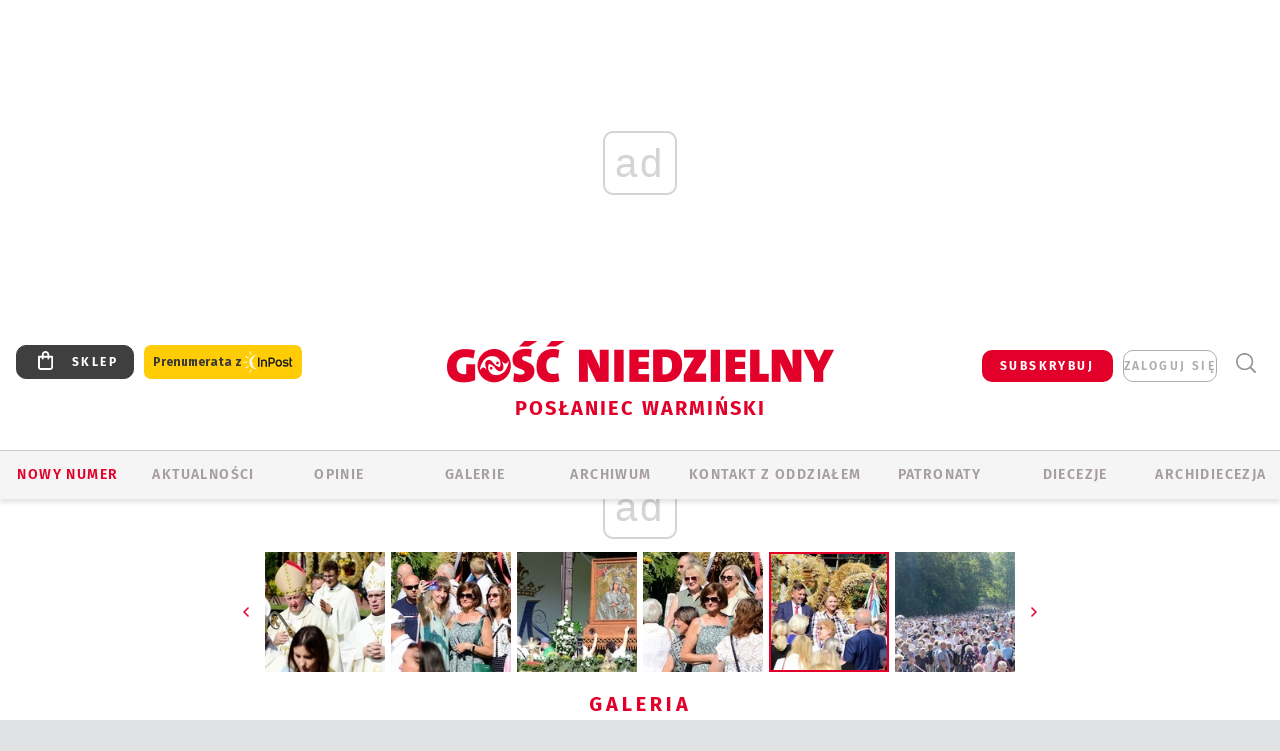

--- FILE ---
content_type: text/html; charset=utf-8
request_url: https://olsztyn.gosc.pl/gal/pokaz/8480292.Gietrzwald-Odpust-Narodzenia-NMP/101
body_size: 30321
content:
<!DOCTYPE html PUBLIC "-//W3C//DTD XHTML 1.0 Transitional//EN" "http://www.w3.org/TR/xhtml1/DTD/xhtml1-transitional.dtd">
<html xmlns="http://www.w3.org/1999/xhtml">
<head>

	<meta http-equiv="Content-Type" content="text/html; charset=utf-8" />
	<meta http-equiv="Content-Language" content="pl" />
	<meta http-equiv="X-UA-Compatible" content="IE=edge" />
	<title>Gietrzwałd. Odpust Narodzenia NMP</title>
			<meta name="author" content="Instytut Gość Media">
		<meta name="generator" content="www.igomedia.pl">
		<meta property="og:site_name" content="Instytut Gość Media">
		<meta name="viewport" content="width=device-width, initial-scale=1.0" />

	<meta http-equiv="refresh" content="3600">
			<meta moj="test">
		<link rel="stylesheet" type="text/css" href="/static/themes/gosc-2022/service.min.css?_=AnE4COV04vaK84a7WLpcg"/>
		<link href="https://fonts.googleapis.com/css2?family=Fira+Sans:wght@400;600;700;800&amp;family=Open+Sans:wght@400;500;600;700;800&amp;display=swap" rel="stylesheet" />		<style type="text/css">@font-face {  font-family: 'Fira-regular';font-display: swap;src:url('/static/themes/gosc-2022/fonts/FiraSans-Regular.ttf') format('truetype'),url('/static/themes/gosc-2022/fonts/gosc-2022/FiraSans-Regular.woff') format('woff');font-weight: normal;font-style: normal;}@font-face {  font-family: 'Fira-medium';font-display: swap;src:url('/static/themes/gosc-2022/fonts/FiraSans-Medium.ttf') format('truetype'),url('/static/themes/gosc-2022/fonts/gosc-2022/FiraSans-Medium.woff') format('woff');font-weight: 500;font-style: normal;}@font-face {  font-family: 'Fira-semibold';font-display: swap;src:url('/static/themes/gosc-2022/fonts/FiraSans-SemiBold.ttf') format('truetype'),url('/static/themes/gosc-2022/fonts/gosc-2022/FiraSans-SemiBold.woff') format('woff');font-weight: 600;font-style: normal;}@font-face {  font-family: 'Fira-bold';font-display: swap;src:url('/static/themes/gosc-2022/fonts/FiraSans-Bold.ttf') format('truetype'),url('/static/themes/gosc-2022/fonts/gosc-2022/FiraSans-Bold.woff') format('woff');font-weight: 700;font-style: normal;}@font-face {  font-family: 'Fira-extrabold';font-display: swap;src:url('/static/themes/gosc-2022/fonts/FiraSans-ExtraBold.ttf') format('truetype'),url('/static/themes/gosc-2022/fonts/gosc-2022/FiraSans-ExtraBold.woff') format('woff');font-weight: 800;font-style: normal;} @font-face {  font-family: 'PTSerif-Regular';font-display: swap;src:url('/static/themes/gosc-2022/fonts/PTSerif-Regular.ttf') format('truetype'),url('/static/themes/gosc-2022/fonts/gosc-2022/PTSerif-Regular.woff') format('woff');font-weight: 400;font-style: normal;}@font-face {  font-family: 'PTSerif-Italic';font-display: swap;src:url('/static/themes/gosc-2022/fonts/PTSerif-Italic.ttf') format('truetype'),url('/static/themes/gosc-2022/fonts/gosc-2022/PTSerif-Italic.woff') format('woff');font-weight: 400;font-style: normal;}@font-face {  font-family: 'PTSerif-BoldItalic';font-display: swap;src:url('/static/themes/gosc-2022/fonts/PTSerif-BoldItalic.ttf') format('truetype'),url('/static/themes/gosc-2022/fonts/gosc-2022/PTSerif-BoldItalic.woff') format('woff');font-weight: 700;font-style: normal;}@font-face {  font-family: 'PTSerif-Bold';font-display: swap;src:url('/static/themes/gosc-2022/fonts/PTSerif-Bold.ttf') format('truetype'),url('/static/themes/gosc-2022/fonts/gosc-2022/PTSerif-Bold.woff') format('woff');font-weight: 700;font-style: normal;} </style>		<style type="text/css">@font-face {  font-family: 'icomoon';  src:  url('/static/themes/gosc-2022/fonts/icomoon.eot?5um8d2');  src:  url('/static/themes/gosc-2022/fonts/icomoon.eot?5um8d2#iefix') format('embedded-opentype'),    url('/static/themes/gosc-2022/fonts/icomoon.ttf?5um8d2') format('truetype'),    url('/static/themes/gosc-2022/fonts/icomoon.woff?5um8d2') format('woff'),    url('/static/themes/gosc-2022/fonts/icomoon.svg?5um8d2#icomoon') format('svg');  font-weight: normal;  font-style: normal;}  </style>

		

		

	<script type='text/javascript'>
			window.CookieMsgVersion = 3;
		window.PrivacyPolicyContentURL = "https://www.wiara.pl/_int/welcome-message";
		var wre={"web":{},"api":{"DEBUG":false,"ReportProblem":null,"GetHelp":null,"LoginLayer":null,"ReportJSWarns":false,"migrateMute":true,"ServiceWorker":"/static/js/sw.min.js"},"includes":{}};
		wre.Ready=function(cb){};
		wre.EmitDone=function(cb){};
		wre.IncReqScripts=function(){wre._req_scripts++};
		wre._req_scripts=0;
		wre.IsMenuInteractionDisabled = false;

		wre.api.MOBILE=false;
		(function() {
			"use strict";
			var readyList=[],readyFired=false,inst=false,d=document;
			function ready(){if(!readyFired){readyFired=true;for(var i=0;i<readyList.length;i++){readyList[i].fn.call(window,readyList[i].ctx);}readyList=null;}};
			wre.Ready=function(callback,context){if(readyFired||!wre._req_scripts){setTimeout(function(){callback(context);},1);return;}else{readyList.push({fn:callback,ctx:context});}};
			wre.EmitDone=function(){wre._req_scripts--;if(wre._req_scripts <= 0){ready();}};
		})();
		
	</script>

		
	<script type="text/javascript">
	/* <![CDATA[ */
		wre.api.SERVICE_ROOT = "/";
		wre.api.ReportProblem = "x9b5327ec.xff17b375";
		wre.api.GetHelp = "x014234ef.x09b49125";
		wre.api.LoginLayer = "xedcfe968.x2b43a516";
		wre.api.ReportAbuse = "x9b5327ec.x3d8cf562";
		wre.api.UserInfoTooltip = "xedcfe968.x62ac0126";
		wre.api.NewMessage = "xedcfe968.xeda7861c";
		wre.api.AddFriend = "xedcfe968.xd4d39bc2";
		wre.api.ManageFollowers = "x52c6d494.x6ed3e580";
		wre.api.Sink = "https://www.wiara.pl/sink";
		wre.api.Logout = "x2983bb04.x8d97e42a";
		wre.api.CommentVote = "x52c6d494.x70f961d2";
		wre.api.CommentAbuse = "x52c6d494.xba877c6c";
		wre.api.Adverts = true;
		wre.api.AdvertsDFPAsync = true;
		wre.api.SessionKey = "wiara_sid";
		wre.api.CookiePrefix = "";
		wre.api.WidgetsFrame = 3;
		wre.api.community = {};

			wre.includes.player = ["//wf2.xcdn.pl/static/js/player-audio.min.js?_=DbqkyN6fmGisRAfVDxmjVg"];
			wre.includes.mejs = ["//wf1.xcdn.pl/static/js/jquery/mejs/build-4.2.9/mediaelement-and-player.min.js?_=rJ6hiWug6GJG9U_yXnqA"];
	/* ]]> */
	</script>
		<script>wre.IncReqScripts();</script>

				<script type="text/javascript" src="//wf2.xcdn.pl/static/js/desktop.min.js?_=RWmnpgjgMKjJ3jF0rWZOQ"></script>
		<script type="text/javascript">
			$(function(){
				wre.EmitDone();
			});
		</script>

			<script>wre.recaptcha_v3_key="6LfKq5UUAAAAAMU4Rd1_l_MKSJAizQb5Mk_8bFA_";</script>
			<script src="https://www.google.com/recaptcha/api.js?render=6LfKq5UUAAAAAMU4Rd1_l_MKSJAizQb5Mk_8bFA_" async></script>
		<script type="text/javascript">
			wre.Ready(function() {
				$(document).on("mobileinit", function () {
					$.mobile.ajaxEnabled = false;
				});
			});
		</script>
			<script type="text/javascript" src="/static/themes/gosc-2022/script.min.js?_=j1vDPSeeUqk73fDAPSvS0Q"></script>
		
<script type="text/javascript">
/* <![CDATA[ */
			(function(i,s,o,g,r,a,m){i['GoogleAnalyticsObject']=r;i[r]=i[r]||function(){
			(i[r].q=i[r].q||[]).push(arguments)},i[r].l=1*new Date();a=s.createElement(o),
			m=s.getElementsByTagName(o)[0];a.async=1;a.src=g;m.parentNode.insertBefore(a,m)
			})(window,document,'script','//www.google-analytics.com/analytics.js','ga');
											ga('create', "UA-22353525-1", {
					cookieDomain: ".gosc.pl",
					legacyCookieDomain: ".gosc.pl"
				});
				ga('send', 'pageview');

			ga('set', 'anonymizeIp', true);
	
/* ]]> */
</script>

				
<script type="text/javascript">
/* <![CDATA[ */

			(function(w,d,s,l,i){w[l]=w[l]||[];w[l].push({'gtm.start': new Date().getTime(),event:'gtm.js'});var f=d.getElementsByTagName(s)[0], j=d.createElement(s),dl=l!='dataLayer'?'&l='+l:'';j.async=true;j.src= 'https://www.googletagmanager.com/gtm.js?id='+i+dl;f.parentNode.insertBefore(j,f); })(window,document,'script','dataLayer',"GTM-M2KF7KL9");
		
/* ]]> */
</script>

		
							 

							<script async src="https://get.optad360.io/sf/9e19397e-ea56-4dde-8591-6a48bbe70d81/plugin.min.js"></script>
	<script type="text/javascript" src="/static/js/browser-update.min.js?_=15958" async="async" defer="defer"></script>

	<link href="https://olsztyn.gosc.pl/rss/rtr/135ddc.Gosc-w-archidiecezji-warminskiej" type="application/atom+xml" title="Gość w archidiecezji warmińskiej" rel="alternate" />
<link href="/static/themes/gosc-2022/touch-icons/touch-icon-192x192.png" rel="icon" sizes="192x192"/>
<link href="/static/themes/gosc-2022/touch-icons/180gn.png" rel="apple-touch-icon-precomposed" sizes="180x180"/>
<link href="/static/themes/gosc-2022/touch-icons/152gn.png" rel="apple-touch-icon-precomposed" sizes="152x152"/>
<link href="/static/themes/gosc-2022/touch-icons/144gn.png" rel="apple-touch-icon-precomposed" sizes="144x144"/>
<link href="/static/themes/gosc-2022/touch-icons/120gn.png" rel="apple-touch-icon-precomposed" sizes="120x120"/>
<link href="/static/themes/gosc-2022/touch-icons/114gn.png" rel="apple-touch-icon-precomposed" sizes="114x114"/>
<link href="/static/themes/gosc-2022/touch-icons/76gn.png" rel="apple-touch-icon-precomposed" sizes="76x76"/>
<link href="/static/themes/gosc-2022/touch-icons/72gn.png" rel="apple-touch-icon-precomposed" sizes="72x72"/>
<link href="/static/themes/gosc-2022/touch-icons/apple-touch-icon-precomposed.png" rel="apple-touch-icon-precomposed"/>
<link rel="manifest" href="https://olsztyn.gosc.pl/manifest.webmanifest.json"/>
<meta name="msapplication-TileColor" content="#da532c"/>
<meta name="theme-color" content="#ffffff"/>
<link rel="shortcut icon" href="/static/themes/gosc-2022/favicon.ico?v=ZWEkeS2uxXpV5QwhieNaZw" type="image/x-icon" />

	<meta property="fb:app_id" content="314192143101"/>

		

							<link rel="canonical" href="https://www.gosc.pl/gal/spis/8480292.Gietrzwald-Odpust-Narodzenia-NMP?page=101"/>
					<meta name="description" content="​W Gietrzwałdzie odbyła się uroczysta Msza św. odpustowa Narodzenia NMP, połączona z obchodami 146. rocznicy objawień NMP w Gietrzwałdzie i 57. Dożynkami..."/>
					<link rel="next" href="/gal/pokaz/8480292.Gietrzwald-Odpust-Narodzenia-NMP/102"/>
					<link rel="prev" href="/gal/pokaz/8480292.Gietrzwald-Odpust-Narodzenia-NMP/100"/>
					<meta property="og:type" content="album"/>
					<meta property="og:title" content="Gietrzwałd. Odpust Narodzenia NMP"/>
					<meta property="og:description" content="​W Gietrzwałdzie odbyła się uroczysta Msza św. odpustowa Narodzenia NMP, połączona z obchodami 146. rocznicy objawień NMP w Gietrzwałdzie i 57. Dożynkami..."/>
					<meta property="og:url" content="https://olsztyn.gosc.pl/gal/spis/8480292.Gietrzwald-Odpust-Narodzenia-NMP"/>
					<meta property="article:section" content="Religion"/>
					<meta property="article:published_time" content="2023-09-10T13:37:58Z"/>
					<meta property="article:modified_time" content="2023-09-10T13:48:04Z"/>
					<meta property="article:tag" content="SANKTUARIUM MATKI BOŻEJ GIETRZWAŁDZKIEJ"/>
					<meta property="article:tag" content="ODPUST NARODZENIA NMP"/>
					<meta property="article:tag" content="ROCZNICA OBJAWIEŃ"/>
					<meta property="article:author" content="Krzysztof Kozłowski"/>
							<meta property="og:image" content="https://wf1.xcdn.pl/files/23.bkt/09/10/346398_LEdL_200_C1200x1200-8itcH.png.webp?conv=JGQFAAAABLAEsABV8HkF"/>
					<meta property="og:image:src" content="https://wf1.xcdn.pl/files/23.bkt/09/10/346398_LEdL_200_C1200x1200-8itcH.png.webp?conv=JGQFAAAABLAEsABV8HkF"/>
					<meta property="og:image:type" content="image/png"/>
					<meta property="og:image:alt" content=""/>
					<meta property="og:image:width" content="1200"/>
					<meta property="og:image:height" content="800"/>
					<meta property="og:image" content="https://olsztyn.gosc.pl/static/images/base/gosc.jpg"/>
					<meta property="og:site_name" content="olsztyn.gosc.pl"/>
<script type="application/ld+json">{"@context": "https://schema.org", "url": "https://olsztyn.gosc.pl", "name": "Pos\u0142aniec Warmi\u0144ski"}</script>
		<meta name="keywords" content="SANKTUARIUM MATKI BOŻEJ GIETRZWAŁDZKIEJ,ODPUST NARODZENIA NMP,ROCZNICA OBJAWIEŃ,archidiecezja warmińska, Kościół warmiński, wiadomości z archidiecezji warmińskiej, parafie warmińskie, parafie olsztyńskie"/>
	<meta name="msapplication-config" content="none"/>
</head>
<body id="body"  class="app-Gallery">
			<noscript><iframe src="https://www.googletagmanager.com/ns.html?id=GTM-M2KF7KL9" height="0" width="0" style="display:none;visibility:hidden"></iframe></noscript>












		
	<div id="fb-root"></div>
	<script>
	window.fbAsyncInit=function() {FB.init({appId:"314192143101",xfbml:true,version:'v2.9'});};
	(function(d, s, id) {
		var js, fjs = d.getElementsByTagName(s)[0];
		if (d.getElementById(id)) return;
		js = d.createElement(s); js.id = id; js.async=1;
		js.src = "//connect.facebook.net/pl_PL/sdk.js";
		fjs.parentNode.insertBefore(js, fjs);
		}(document, 'script', 'facebook-jssdk'));
	</script>

				
<script type="text/javascript">
/* <![CDATA[ */

			var pp_gemius_identifier = new String("0nfgImbSf0c_MTqEfcwSqPV4XhvFkKNJ79N.ksgICl3.g7");
			var org_gemius_identifier = new String("0nfgImbSf0c_MTqEfcwSqPV4XhvFkKNJ79N.ksgICl3.g7");
			function gemius_pending(i) { window[i] = window[i] || function() {var x = window[i+'_pdata'] = window[i+'_pdata'] || []; x[x.length]=arguments;};};
			gemius_pending('gemius_hit'); gemius_pending('gemius_event'); gemius_pending('pp_gemius_hit'); gemius_pending('pp_gemius_event');
			(function(d,t) {try {var gt=d.createElement(t),s=d.getElementsByTagName(t)[0],l='http'+((location.protocol=='https:')?'s':''); gt.setAttribute('async','async');
			gt.setAttribute('defer','defer'); gt.src=l+'://gapl.hit.gemius.pl/xgemius.js'; s.parentNode.insertBefore(gt,s);} catch (e) {}})(document,'script');
		
/* ]]> */
</script>

			

<div id="w">


<div id="NewReleaseLayer" style="display:none">
	<a href="#" class="BtnClose" style="font-size:16px">Powrót do strony</a>
	<div class="Content"></div>
</div>

					
				





		<div class="wp-bd webpart-wrap-layout wp-el" >




	<div class="c layout-1280">
	<div class="c1280 LayoutColumn Col0">
		





		<div class="wp-bd webpart-wrap-layout_column wp-el" >






		<div class="wp-bd webpart-wrap-raw_html wp-el" >
<ins class="staticpubads89354" data-slot="1"></ins>
	
		</div>




<div class="pos-sticky">


		<div class="wp-bd webpart-wrap-layout webpart-bg-99CCFF wp-el" >




	<div class=" fr1_99CCFF layout-1" style="width: 100%; clear:both">
	<div class="c1 LayoutColumn Col0">
		





		<div class="wp-bd webpart-wrap-layout_column wp-el" >






		<div class="wp-bd webpart-wrap-HeaderMobile wp-el" style="padding-top:0px;margin-top:0;">








 
<div id="topHead" class="layout-1200 d-flex justify-content-between ">
	<ul>
		<li class="fixed-soc-icon"><a href="javascript:void(0)" class="ShowWidget" data-widget="SimpleLayer" data-widget-class="WidgetAllServices" data-url="/_int/widget-all-services">nasze media</a></li>
		<li class="fixed-soc-icon ct"><a href="javascript:void(0)" class="ShowWidget" data-widget="ContactForm" data-widget-class="ContactFormServices">Kontakt</a></li>
	</ul>

	<div class="navBox">
		<div class="nav-shop"><a href="http://sklep.gosc.pl/"><span class="icon-buy"></span></a></div>
		
		<div class="nav-dropdown nav-login-box">
			<a class="subskrypcja" href="/Subskrypcja">SUBSKRYBUJ</a>


				<a href="" class="nav-login-box__toggler DropdownToggler icon-avatar">zaloguj się</a>
			<div class="nav-dropdown__inner">
			<div class="nav-dropdown-header">PROFIL UŻYTKOWNIKA</div>
					<div class="nav-login-box__login">
						<div class="nav-login-box__header">
							Wygląda na to, że nie jesteś jeszcze zalogowany.
						</div>
	
						<div id="l">
							<div class="l1"><a href="https://moj.gosc.pl/" class="b show-layer-login" title="zaloguj się">zaloguj się</a></div>
							<div class="nav-login-text-box">
								lub
							</div>
							<div class="l2"><a href="https://moj.gosc.pl/rejestracja" class="b" title="załóż konto">zarejestruj się</a></div>
						</div>
					</div>
			</div>
		</div>
	
			<form class="search" method="get" id="search_form" action="/wyszukaj/wyrazy">
				<button class="search__button SearchButton icon-search-light" type="button" data-role="none">Wyszukiwarka</button>
				<div class="search__content">
						<input type="text" data-role="none" class="search__input" name="q" class="input" placeholder="Wyszukaj..." value="" />
					<input type="submit" data-role="none" class="search__submit" id="search" value="szukaj" data-width="233" />
				</div>
			</form>
	



		
	</div>

</div>


	<div class="service-header">
			<div class="layout-1200">
				
					<a href="https://gosc.pl" class="custom-logo">
						<img src="//wf2.xcdn.pl/files/24.bkt/02/22/597815_2Q6V_349941_pWqT_Group_1929gnlog.png" alt="Wiara.pl - Serwis">
					</a>
					<h2>Posłaniec Warmiński<span class="title-decorate"></span></h2>
			</div>

	</div>

<div class="menuWrapper">



		

</div>





<script type="text/javascript">
/* <![CDATA[ */
	$(function(){
		
	wre.web.InstallMobileHeader();
	wre.web.InstallLayoutGroups();

	});

/* ]]> */
</script>


	
		</div>






		<div class="wp-bd webpart-wrap-menu wp-el" >






<div id="h4" class=""><div id="h4_">
	

	<ul id="rm">

		

							<li class="m1">
				<a href="#" rel="nofollow" class="cur_def">Nowy numer</a>
				


			</li>

							<li class="m2">
				<a href="/Wiadomosci" class="">AKTUALNOŚCI</a>
				


			</li>

							<li class="m3">
				<a href="#" rel="nofollow" class="cur_def">Opinie</a>
				


			</li>

							<li class="m4 s">
				<a href="/Galerie" class=" s">GALERIE</a>
				


			</li>

							<li class="m5">
				<a href="/Archiwum" class="">ARCHIWUM</a>
				


			</li>

							<li class="m6">
				<a href="/doc/829079.Redakcja-Poslanca-Warminskiego" class="">KONTAKT Z ODDZIAŁEM</a>
				


			</li>

							<li class="m7">
				<a href="/Patronaty" class="">Patronaty</a>
				


			</li>

							<li class="m8">
				<a href="#" rel="nofollow" class="cur_def">Diecezje</a>
				

	<ul>

		

							<li class="">
				<a href="http://bielsko.gosc.pl" class="">Bielsko-Żywiecka</a>
				


			</li>

							<li class="">
				<a href="http://elblag.gosc.pl" class="">Elbląska</a>
				


			</li>

							<li class="">
				<a href="http://gdansk.gosc.pl" class="">Gdańska</a>
				


			</li>

							<li class="">
				<a href="http://gliwice.gosc.pl" class="">Gliwicka</a>
				


			</li>

							<li class="">
				<a href="http://katowice.gosc.pl" class="">Katowicka</a>
				


			</li>

							<li class="">
				<a href="http://koszalin.gosc.pl" class="">Koszalińsko-Kołobrzeska</a>
				


			</li>

							<li class="">
				<a href="http://krakow.gosc.pl" class="">Krakowska</a>
				


			</li>

							<li class="">
				<a href="http://legnica.gosc.pl" class="">Legnicka</a>
				


			</li>

							<li class="">
				<a href="http://lublin.gosc.pl" class="">Lubelska</a>
				


			</li>

							<li class="">
				<a href="http://lowicz.gosc.pl" class="">Łowicka</a>
				


			</li>

							<li class="">
				<a href="http://opole.gosc.pl" class="">Opolska</a>
				


			</li>

							<li class="">
				<a href="http://plock.gosc.pl" class="">Płocka</a>
				


			</li>

							<li class="">
				<a href="http://radom.gosc.pl" class="">Radomska</a>
				


			</li>

							<li class="">
				<a href="http://sandomierz.gosc.pl" class="">Sandomierska</a>
				


			</li>

							<li class="">
				<a href="http://swidnica.gosc.pl" class="">Świdnicka</a>
				


			</li>

							<li class="">
				<a href="http://tarnow.gosc.pl" class="">Tarnowska</a>
				


			</li>

							<li class="">
				<a href="http://olsztyn.gosc.pl" class="">Warmińska</a>
				


			</li>

							<li class="">
				<a href="http://warszawa.gosc.pl" class="">Warszawska</a>
				


			</li>

							<li class="">
				<a href="http://wroclaw.gosc.pl" class="">Wrocławska</a>
				


			</li>

							<li class="z">
				<a href="http://zgg.gosc.pl" class="">Zielonogórsko-Gorzowska</a>
				


			</li>

	</ul>

			</li>

							<li class="m9">
				<a href="#" rel="nofollow" class="cur_def">Archidiecezja</a>
				

	<ul>

		

							<li class="">
				<a href="http://parafie.gosc.pl/warminska" class="">PARAFIE</a>
				


			</li>

							<li class="">
				<a href="/Biskupi" class="">BISKUPI</a>
				


			</li>

							<li class="z">
				<a href="/doc/828758.Historia-archidiecezji-warminskiej" class="">HISTORIA DIECEZJI</a>
				


			</li>

	</ul>

			</li>

	</ul>

</div></div>

<script type="text/javascript">
/* <![CDATA[ */
$(function(){
	$('#rm li').mouseenter(function() {
		$(this).addClass('sfhover');
	}).mouseleave(function() {
		$(this).removeClass('sfhover');
	});
});
/* ]]> */
</script>

	
		</div>




		

		<div class="wp-el  wiara2015_left wp-has-title" >
				<div class="wp-bd webpart-wrap-Objects" >
				<a class="LayoutAnchor Anchor" name="Najnowsze-Wydania"></a>

			<div class="cf cN_wiara2015_left ">
					<h4 class=""><span>Najnowsze Wydania</span></h4>
			</div>





<ul class="im-220x270 img-on-hover ">
		
		<li class="prio0">
			<a class="" href="https://www.gosc.pl/wyszukaj/wydanie/przeglad/91ea1c.GN-3-2026" title="GN 3/2026">
				
	<div class="imgBox">
				<img class="" src="//wf2.xcdn.pl/files/26.bkt/01/14/07/371135_wTdj_gn03r2026okladka_71.jpg.webp" alt="GN 3/2026" />
			
	<div class="iconType">
	</div>
	</div>

				<span class="sb h hnTitle">
				
					<strong class="sb">GN 3/2026</strong>
					<span class="sb">Dokument:(9562653,Walec się toczy, ale kolęda jak szła, tak idzie)</span>
				</span>
			</a>
		</li>
		
		<li class="prio0">
			<a class="" href="https://www.gosc.pl/wyszukaj/wydanie/przeglad/91d0ee.GN-2-2026" title="GN 2/2026">
				
	<div class="imgBox">
				<img class="" src="//wf2.xcdn.pl/files/26.bkt/01/07/12/785701_tpSk_02GN2026_71.jpg.webp" alt="GN 2/2026" />
			
	<div class="iconType">
	</div>
	</div>

				<span class="sb h hnTitle">
				
					<strong class="sb">GN 2/2026</strong>
					<span class="sb">Dokument:(9556207,Ze strachu  nawet o&nbsp;tym nie myślimy)</span>
				</span>
			</a>
		</li>
		
		<li class="prio0">
			<a class="" href="https://www.gosc.pl/wyszukaj/wydanie/przeglad/91a15e.GN-1-2026" title="GN 1/2026">
				
	<div class="imgBox">
				<img class="" src="//wf2.xcdn.pl/files/25.bkt/12/31/06/159421_3bOA_gn01r2026okladka_71.jpg.webp" alt="GN 1/2026" />
			
	<div class="iconType">
	</div>
	</div>

				<span class="sb h hnTitle">
				
					<strong class="sb">GN 1/2026</strong>
					<span class="sb">Dokument:(9544031,Człowiek  – gatunek na wymarciu)</span>
				</span>
			</a>
		</li>
		
		<li class="prio0">
			<a class="" href="https://www.gosc.pl/wyszukaj/wydanie/przeglad/91735a.GN-51-2025" title="GN 51/2025">
				
	<div class="imgBox">
				<img class="" src="//wf2.xcdn.pl/files/25.bkt/12/17/07/951597_JcUZ_gn5152r2925okladka_71.jpg.webp" alt="GN 51/2025" />
			
	<div class="iconType">
	</div>
	</div>

				<span class="sb h hnTitle">
				
					<strong class="sb">GN 51/2025</strong>
					<span class="sb">Dokument:(9532251,Pokój ludziom na ziemi i&nbsp;na Ukrainie)</span>
				</span>
			</a>
		</li>
		
		<li class="prio0">
			<a class="" href="https://www.malygosc.pl/wyszukaj/wydanie/przeglad/91708a.Maly-Gosc-01-2026" title="Mały Gość 01/2026">
				
	<div class="imgBox">
				<img class="" src="//wf1.xcdn.pl/files/25.bkt/12/17/12/969371_XIOw_01_styczen_2026_71.jpg.webp" alt="Mały Gość 01/2026" />
			
	<div class="iconType">
	</div>
	</div>

				<span class="sb h hnTitle">
				
					<strong class="sb">Mały Gość 01/2026</strong>
					<span class="sb">Dokument:(9531532,Niespodzianka niespodzianek  zmieniła bieg historii.  Zmieniła świat.)</span>
				</span>
			</a>
		</li>
</ul>

	
		</div>
		</div>

	
		</div>

	</div>

</div>

	
		</div>
</div>

	
		</div>

	</div>

</div>

	
		</div>
				
				





		<div class="wp-bd webpart-wrap-layout wp-el" >




	<div class="c layout-1280">
	<div class="c1280 LayoutColumn Col0">
		





		<div class="wp-bd webpart-wrap-layout_column wp-el" >






		<div class="wp-bd webpart-wrap-Navigation wp-el" >



<div class="breadcrumbs-w"><div class="breadcrumbs"><div class="breadcrumbs_">

	<div class="path" itemscope itemtype="http://schema.org/BreadcrumbList">
		<span itemprop="itemListElement" itemscope itemtype="http://schema.org/ListItem"><a href="https://olsztyn.gosc.pl" itemid="https://olsztyn.gosc.pl" itemscope itemtype="http://schema.org/Thing" itemprop="item"><span itemprop="name">olsztyn.gosc.pl</span></a><meta itemprop="position" content="1" /></span>

				<span class="path-divider">→</span> <span itemprop="itemListElement" itemscope itemtype="http://schema.org/ListItem"><a href="/Galerie" itemid="/Galerie" itemscope itemtype="http://schema.org/Thing" itemprop="item"><span itemprop="name">Multimedia</span></a><meta itemprop="position" content="2" /></span>
			<span class="path-divider">→</span> <span itemprop="itemListElement" itemscope itemtype="http://schema.org/ListItem"><a href="/gal/spis/8480292.Gietrzwald-Odpust-Narodzenia-NMP" itemscope itemtype="http://schema.org/Thing" itemprop="item" itemid="/gal/spis/8480292.Gietrzwald-Odpust-Narodzenia-NMP"><span itemprop="name">Gietrzwałd. Odpust Narodzenia NMP</span></a><meta itemprop="position" content="3" /></span>

	</div>


</div></div></div>

	
		</div>












	

		<div class=" ">

		
				





		<div class=" ">

		
<div class="doc-images">
	<div class="cf txt att-gallery">

		<h1>Gietrzwałd. Odpust Narodzenia NMP 
	<div class="iconType">
			<span class="icon-photo">102</span>
	</div>
</h1>

			<div class="gal-preview">
				<div id="GalleryContainer">
					
	
	<div class="cf">
		<div class="gal-rank">
			
		</div>
		<div class="gal-p-nrs l">
			<span class="gal-p-current_page">101</span> <span class="gal-p-divider">/</span> <span class="gal-p-objects_count">102</span>
		</div>
	</div>
	
	<div class="gal-page-nav">
			<div class="gal-page-next r">
					<a class="InPlaceLink" data-container="#GalleryContainer" data-content="/_int/gal/pokaz/8480292.Gietrzwald-Odpust-Narodzenia-NMP/102" href="/gal/pokaz/8480292.Gietrzwald-Odpust-Narodzenia-NMP/102#gt" title="następne">
						<span class="icon-arrow-right"></span>
					</a>
			</div>
			<div class="gal-page-prev r">
					<a class="InPlaceLink" data-container="#GalleryContainer" data-content="/_int/gal/pokaz/8480292.Gietrzwald-Odpust-Narodzenia-NMP/100" href="/gal/pokaz/8480292.Gietrzwald-Odpust-Narodzenia-NMP/100#gt" >
						<span class="icon-arrow-left"></span>
					</a>
			</div>
	</div>
	
				<div class="doc-gallery">
		<div class="doc-gallery__img">
			<a href="//wf1.xcdn.pl/files/23.bkt/09/10/346311_V7N3_100_83.jpg.webp" data-lightbox="image"><img src="//wf1.xcdn.pl/files/23.bkt/09/10/346311_V7N3_100_98.jpg.webp" alt="Gietrzwałd. Odpust Narodzenia NMP" style="min-width: 750px; min-height: 500px"/></a>
			<a href="#" onclick="$(this).prev().trigger('click'); return false;" class="img_enlarge" title="Powiększ">&nbsp;</a>
		</div>
			</div>



				</div>
			</div>
			
<script type="text/javascript">
/* <![CDATA[ */
	$(function(){
		
				wre.web.InstallInPlaceContainer({
					el: $("#GalleryContainer"),
					href: "/gal/pokaz/8480292.Gietrzwald-Odpust-Narodzenia-NMP/101#gt",
					url: "/_int/gal/pokaz/8480292.Gietrzwald-Odpust-Narodzenia-NMP/101"
				});
			
	});

/* ]]> */
</script>

		

		<div>
				
	<div id="GalPreviews" class="inline-slider">
		<a href="javascript:void(0)" rel="nofollow" class="MoveArrow" data-direction="ToBegining">⏮</a>
		<a href="javascript:void(0)" rel="nofollow" class="MoveArrow" data-direction="Back">⏪</a>
		<div class="content">
			<ul id="GalleryList" class="gal-type-1">
					
					<li class="t1 " data-url="/gal/pokaz/8480292.Gietrzwald-Odpust-Narodzenia-NMP#gt">
							<a class="InPlaceLink" data-container="#GalleryContainer" data-content="/_int/gal/pokaz/8480292.Gietrzwald-Odpust-Narodzenia-NMP" href="/gal/pokaz/8480292.Gietrzwald-Odpust-Narodzenia-NMP#gt">
										<span class="img "><img src="//wf2.xcdn.pl/files/23.bkt/09/10/346398_LEdL_200_70.jpg.webp" alt="Gietrzwałd. Odpust Narodzenia NMP"/></span>

							</a>
						</a>
					</li>
					
					<li class="t1 " data-url="/gal/pokaz/8480292.Gietrzwald-Odpust-Narodzenia-NMP/2#gt">
							<a class="InPlaceLink" data-container="#GalleryContainer" data-content="/_int/gal/pokaz/8480292.Gietrzwald-Odpust-Narodzenia-NMP/2" href="/gal/pokaz/8480292.Gietrzwald-Odpust-Narodzenia-NMP/2#gt">
										<span class="img "><img src="//wf2.xcdn.pl/files/23.bkt/09/10/346398_9J2A_199_70.jpg.webp" alt="Gietrzwałd. Odpust Narodzenia NMP"/></span>

							</a>
						</a>
					</li>
					
					<li class="t1 " data-url="/gal/pokaz/8480292.Gietrzwald-Odpust-Narodzenia-NMP/3#gt">
							<a class="InPlaceLink" data-container="#GalleryContainer" data-content="/_int/gal/pokaz/8480292.Gietrzwald-Odpust-Narodzenia-NMP/3" href="/gal/pokaz/8480292.Gietrzwald-Odpust-Narodzenia-NMP/3#gt">
										<span class="img "><img src="//wf1.xcdn.pl/files/23.bkt/09/10/346397_q3mT_198_70.jpg.webp" alt="Gietrzwałd. Odpust Narodzenia NMP"/></span>

							</a>
						</a>
					</li>
					
					<li class="t1 " data-url="/gal/pokaz/8480292.Gietrzwald-Odpust-Narodzenia-NMP/4#gt">
							<a class="InPlaceLink" data-container="#GalleryContainer" data-content="/_int/gal/pokaz/8480292.Gietrzwald-Odpust-Narodzenia-NMP/4" href="/gal/pokaz/8480292.Gietrzwald-Odpust-Narodzenia-NMP/4#gt">
										<span class="img "><img src="//wf1.xcdn.pl/files/23.bkt/09/10/346395_RHkb_197_70.jpg.webp" alt="Gietrzwałd. Odpust Narodzenia NMP"/></span>

							</a>
						</a>
					</li>
					
					<li class="t1 " data-url="/gal/pokaz/8480292.Gietrzwald-Odpust-Narodzenia-NMP/5#gt">
							<a class="InPlaceLink" data-container="#GalleryContainer" data-content="/_int/gal/pokaz/8480292.Gietrzwald-Odpust-Narodzenia-NMP/5" href="/gal/pokaz/8480292.Gietrzwald-Odpust-Narodzenia-NMP/5#gt">
										<span class="img "><img src="//wf1.xcdn.pl/files/23.bkt/09/10/346394_IywL_196_70.jpg.webp" alt="Gietrzwałd. Odpust Narodzenia NMP"/></span>

							</a>
						</a>
					</li>
					
					<li class="t1 " data-url="/gal/pokaz/8480292.Gietrzwald-Odpust-Narodzenia-NMP/6#gt">
							<a class="InPlaceLink" data-container="#GalleryContainer" data-content="/_int/gal/pokaz/8480292.Gietrzwald-Odpust-Narodzenia-NMP/6" href="/gal/pokaz/8480292.Gietrzwald-Odpust-Narodzenia-NMP/6#gt">
										<span class="img "><img src="//wf1.xcdn.pl/files/23.bkt/09/10/346394_EO41_195_70.jpg.webp" alt="Gietrzwałd. Odpust Narodzenia NMP"/></span>

							</a>
						</a>
					</li>
					
					<li class="t1 " data-url="/gal/pokaz/8480292.Gietrzwald-Odpust-Narodzenia-NMP/7#gt">
							<a class="InPlaceLink" data-container="#GalleryContainer" data-content="/_int/gal/pokaz/8480292.Gietrzwald-Odpust-Narodzenia-NMP/7" href="/gal/pokaz/8480292.Gietrzwald-Odpust-Narodzenia-NMP/7#gt">
										<span class="img "><img src="//wf2.xcdn.pl/files/23.bkt/09/10/346393_1Zbd_194_70.jpg.webp" alt="Gietrzwałd. Odpust Narodzenia NMP"/></span>

							</a>
						</a>
					</li>
					
					<li class="t1 " data-url="/gal/pokaz/8480292.Gietrzwald-Odpust-Narodzenia-NMP/8#gt">
							<a class="InPlaceLink" data-container="#GalleryContainer" data-content="/_int/gal/pokaz/8480292.Gietrzwald-Odpust-Narodzenia-NMP/8" href="/gal/pokaz/8480292.Gietrzwald-Odpust-Narodzenia-NMP/8#gt">
										<span class="img "><img src="//wf1.xcdn.pl/files/23.bkt/09/10/346392_L8Gv_193_70.jpg.webp" alt="Gietrzwałd. Odpust Narodzenia NMP"/></span>

							</a>
						</a>
					</li>
					
					<li class="t1 " data-url="/gal/pokaz/8480292.Gietrzwald-Odpust-Narodzenia-NMP/9#gt">
							<a class="InPlaceLink" data-container="#GalleryContainer" data-content="/_int/gal/pokaz/8480292.Gietrzwald-Odpust-Narodzenia-NMP/9" href="/gal/pokaz/8480292.Gietrzwald-Odpust-Narodzenia-NMP/9#gt">
										<span class="img "><img src="//wf2.xcdn.pl/files/23.bkt/09/10/346391_jPsd_191_70.jpg.webp" alt="Gietrzwałd. Odpust Narodzenia NMP"/></span>

							</a>
						</a>
					</li>
					
					<li class="t1 " data-url="/gal/pokaz/8480292.Gietrzwald-Odpust-Narodzenia-NMP/10#gt">
							<a class="InPlaceLink" data-container="#GalleryContainer" data-content="/_int/gal/pokaz/8480292.Gietrzwald-Odpust-Narodzenia-NMP/10" href="/gal/pokaz/8480292.Gietrzwald-Odpust-Narodzenia-NMP/10#gt">
										<span class="img "><img src="//wf2.xcdn.pl/files/23.bkt/09/10/346391_nEaQ_192_70.jpg.webp" alt="Gietrzwałd. Odpust Narodzenia NMP"/></span>

							</a>
						</a>
					</li>
					
					<li class="t1 " data-url="/gal/pokaz/8480292.Gietrzwald-Odpust-Narodzenia-NMP/11#gt">
							<a class="InPlaceLink" data-container="#GalleryContainer" data-content="/_int/gal/pokaz/8480292.Gietrzwald-Odpust-Narodzenia-NMP/11" href="/gal/pokaz/8480292.Gietrzwald-Odpust-Narodzenia-NMP/11#gt">
										<span class="img "><img src="//wf1.xcdn.pl/files/23.bkt/09/10/346390_IeIj_190_70.jpg.webp" alt="Gietrzwałd. Odpust Narodzenia NMP"/></span>

							</a>
						</a>
					</li>
					
					<li class="t1 " data-url="/gal/pokaz/8480292.Gietrzwald-Odpust-Narodzenia-NMP/12#gt">
							<a class="InPlaceLink" data-container="#GalleryContainer" data-content="/_int/gal/pokaz/8480292.Gietrzwald-Odpust-Narodzenia-NMP/12" href="/gal/pokaz/8480292.Gietrzwald-Odpust-Narodzenia-NMP/12#gt">
										<span class="img "><img src="//wf2.xcdn.pl/files/23.bkt/09/10/346389_4cNj_189_70.jpg.webp" alt="Gietrzwałd. Odpust Narodzenia NMP"/></span>

							</a>
						</a>
					</li>
					
					<li class="t1 " data-url="/gal/pokaz/8480292.Gietrzwald-Odpust-Narodzenia-NMP/13#gt">
							<a class="InPlaceLink" data-container="#GalleryContainer" data-content="/_int/gal/pokaz/8480292.Gietrzwald-Odpust-Narodzenia-NMP/13" href="/gal/pokaz/8480292.Gietrzwald-Odpust-Narodzenia-NMP/13#gt">
										<span class="img "><img src="//wf1.xcdn.pl/files/23.bkt/09/10/346389_Y50B_188_70.jpg.webp" alt="Gietrzwałd. Odpust Narodzenia NMP"/></span>

							</a>
						</a>
					</li>
					
					<li class="t1 " data-url="/gal/pokaz/8480292.Gietrzwald-Odpust-Narodzenia-NMP/14#gt">
							<a class="InPlaceLink" data-container="#GalleryContainer" data-content="/_int/gal/pokaz/8480292.Gietrzwald-Odpust-Narodzenia-NMP/14" href="/gal/pokaz/8480292.Gietrzwald-Odpust-Narodzenia-NMP/14#gt">
										<span class="img "><img src="//wf1.xcdn.pl/files/23.bkt/09/10/346387_spNG_187_70.jpg.webp" alt="Gietrzwałd. Odpust Narodzenia NMP"/></span>

							</a>
						</a>
					</li>
					
					<li class="t1 " data-url="/gal/pokaz/8480292.Gietrzwald-Odpust-Narodzenia-NMP/15#gt">
							<a class="InPlaceLink" data-container="#GalleryContainer" data-content="/_int/gal/pokaz/8480292.Gietrzwald-Odpust-Narodzenia-NMP/15" href="/gal/pokaz/8480292.Gietrzwald-Odpust-Narodzenia-NMP/15#gt">
										<span class="img "><img src="//wf2.xcdn.pl/files/23.bkt/09/10/346387_gAAA_186_70.jpg.webp" alt="Gietrzwałd. Odpust Narodzenia NMP"/></span>

							</a>
						</a>
					</li>
					
					<li class="t1 " data-url="/gal/pokaz/8480292.Gietrzwald-Odpust-Narodzenia-NMP/16#gt">
							<a class="InPlaceLink" data-container="#GalleryContainer" data-content="/_int/gal/pokaz/8480292.Gietrzwald-Odpust-Narodzenia-NMP/16" href="/gal/pokaz/8480292.Gietrzwald-Odpust-Narodzenia-NMP/16#gt">
										<span class="img "><img src="//wf1.xcdn.pl/files/23.bkt/09/10/346384_385U_184_70.jpg.webp" alt="Gietrzwałd. Odpust Narodzenia NMP"/></span>

							</a>
						</a>
					</li>
					
					<li class="t1 " data-url="/gal/pokaz/8480292.Gietrzwald-Odpust-Narodzenia-NMP/17#gt">
							<a class="InPlaceLink" data-container="#GalleryContainer" data-content="/_int/gal/pokaz/8480292.Gietrzwald-Odpust-Narodzenia-NMP/17" href="/gal/pokaz/8480292.Gietrzwald-Odpust-Narodzenia-NMP/17#gt">
										<span class="img "><img src="//wf1.xcdn.pl/files/23.bkt/09/10/346384_Gt8o_185_70.jpg.webp" alt="Gietrzwałd. Odpust Narodzenia NMP"/></span>

							</a>
						</a>
					</li>
					
					<li class="t1 " data-url="/gal/pokaz/8480292.Gietrzwald-Odpust-Narodzenia-NMP/18#gt">
							<a class="InPlaceLink" data-container="#GalleryContainer" data-content="/_int/gal/pokaz/8480292.Gietrzwald-Odpust-Narodzenia-NMP/18" href="/gal/pokaz/8480292.Gietrzwald-Odpust-Narodzenia-NMP/18#gt">
										<span class="img "><img src="//wf2.xcdn.pl/files/23.bkt/09/10/346383_TlyL_183_70.jpg.webp" alt="Gietrzwałd. Odpust Narodzenia NMP"/></span>

							</a>
						</a>
					</li>
					
					<li class="t1 " data-url="/gal/pokaz/8480292.Gietrzwald-Odpust-Narodzenia-NMP/19#gt">
							<a class="InPlaceLink" data-container="#GalleryContainer" data-content="/_int/gal/pokaz/8480292.Gietrzwald-Odpust-Narodzenia-NMP/19" href="/gal/pokaz/8480292.Gietrzwald-Odpust-Narodzenia-NMP/19#gt">
										<span class="img "><img src="//wf1.xcdn.pl/files/23.bkt/09/10/346381_XR4I_182_70.jpg.webp" alt="Gietrzwałd. Odpust Narodzenia NMP"/></span>

							</a>
						</a>
					</li>
					
					<li class="t1 " data-url="/gal/pokaz/8480292.Gietrzwald-Odpust-Narodzenia-NMP/20#gt">
							<a class="InPlaceLink" data-container="#GalleryContainer" data-content="/_int/gal/pokaz/8480292.Gietrzwald-Odpust-Narodzenia-NMP/20" href="/gal/pokaz/8480292.Gietrzwald-Odpust-Narodzenia-NMP/20#gt">
										<span class="img "><img src="//wf2.xcdn.pl/files/23.bkt/09/10/346381_x3VI_181_70.jpg.webp" alt="Gietrzwałd. Odpust Narodzenia NMP"/></span>

							</a>
						</a>
					</li>
					
					<li class="t1 " data-url="/gal/pokaz/8480292.Gietrzwald-Odpust-Narodzenia-NMP/21#gt">
							<a class="InPlaceLink" data-container="#GalleryContainer" data-content="/_int/gal/pokaz/8480292.Gietrzwald-Odpust-Narodzenia-NMP/21" href="/gal/pokaz/8480292.Gietrzwald-Odpust-Narodzenia-NMP/21#gt">
										<span class="img "><img src="//wf1.xcdn.pl/files/23.bkt/09/10/346378_iWr6_180_70.jpg.webp" alt="Gietrzwałd. Odpust Narodzenia NMP"/></span>

							</a>
						</a>
					</li>
					
					<li class="t1 " data-url="/gal/pokaz/8480292.Gietrzwald-Odpust-Narodzenia-NMP/22#gt">
							<a class="InPlaceLink" data-container="#GalleryContainer" data-content="/_int/gal/pokaz/8480292.Gietrzwald-Odpust-Narodzenia-NMP/22" href="/gal/pokaz/8480292.Gietrzwald-Odpust-Narodzenia-NMP/22#gt">
										<span class="img "><img src="//wf2.xcdn.pl/files/23.bkt/09/10/346378_qEY5_179_70.jpg.webp" alt="Gietrzwałd. Odpust Narodzenia NMP"/></span>

							</a>
						</a>
					</li>
					
					<li class="t1 " data-url="/gal/pokaz/8480292.Gietrzwald-Odpust-Narodzenia-NMP/23#gt">
							<a class="InPlaceLink" data-container="#GalleryContainer" data-content="/_int/gal/pokaz/8480292.Gietrzwald-Odpust-Narodzenia-NMP/23" href="/gal/pokaz/8480292.Gietrzwald-Odpust-Narodzenia-NMP/23#gt">
										<span class="img "><img src="//wf1.xcdn.pl/files/23.bkt/09/10/346377_ShGW_178_70.jpg.webp" alt="Gietrzwałd. Odpust Narodzenia NMP"/></span>

							</a>
						</a>
					</li>
					
					<li class="t1 " data-url="/gal/pokaz/8480292.Gietrzwald-Odpust-Narodzenia-NMP/24#gt">
							<a class="InPlaceLink" data-container="#GalleryContainer" data-content="/_int/gal/pokaz/8480292.Gietrzwald-Odpust-Narodzenia-NMP/24" href="/gal/pokaz/8480292.Gietrzwald-Odpust-Narodzenia-NMP/24#gt">
										<span class="img "><img src="//wf2.xcdn.pl/files/23.bkt/09/10/346377_dcXM_177_70.jpg.webp" alt="Gietrzwałd. Odpust Narodzenia NMP"/></span>

							</a>
						</a>
					</li>
					
					<li class="t1 " data-url="/gal/pokaz/8480292.Gietrzwald-Odpust-Narodzenia-NMP/25#gt">
							<a class="InPlaceLink" data-container="#GalleryContainer" data-content="/_int/gal/pokaz/8480292.Gietrzwald-Odpust-Narodzenia-NMP/25" href="/gal/pokaz/8480292.Gietrzwald-Odpust-Narodzenia-NMP/25#gt">
										<span class="img "><img src="//wf2.xcdn.pl/files/23.bkt/09/10/346376_k8en_176_70.jpg.webp" alt="Gietrzwałd. Odpust Narodzenia NMP"/></span>

							</a>
						</a>
					</li>
					
					<li class="t1 " data-url="/gal/pokaz/8480292.Gietrzwald-Odpust-Narodzenia-NMP/26#gt">
							<a class="InPlaceLink" data-container="#GalleryContainer" data-content="/_int/gal/pokaz/8480292.Gietrzwald-Odpust-Narodzenia-NMP/26" href="/gal/pokaz/8480292.Gietrzwald-Odpust-Narodzenia-NMP/26#gt">
										<span class="img "><img src="//wf1.xcdn.pl/files/23.bkt/09/10/346376_C1vE_175_70.jpg.webp" alt="Gietrzwałd. Odpust Narodzenia NMP"/></span>

							</a>
						</a>
					</li>
					
					<li class="t1 " data-url="/gal/pokaz/8480292.Gietrzwald-Odpust-Narodzenia-NMP/27#gt">
							<a class="InPlaceLink" data-container="#GalleryContainer" data-content="/_int/gal/pokaz/8480292.Gietrzwald-Odpust-Narodzenia-NMP/27" href="/gal/pokaz/8480292.Gietrzwald-Odpust-Narodzenia-NMP/27#gt">
										<span class="img "><img src="//wf2.xcdn.pl/files/23.bkt/09/10/346375_27UH_174_70.jpg.webp" alt="Gietrzwałd. Odpust Narodzenia NMP"/></span>

							</a>
						</a>
					</li>
					
					<li class="t1 " data-url="/gal/pokaz/8480292.Gietrzwald-Odpust-Narodzenia-NMP/28#gt">
							<a class="InPlaceLink" data-container="#GalleryContainer" data-content="/_int/gal/pokaz/8480292.Gietrzwald-Odpust-Narodzenia-NMP/28" href="/gal/pokaz/8480292.Gietrzwald-Odpust-Narodzenia-NMP/28#gt">
										<span class="img "><img src="//wf1.xcdn.pl/files/23.bkt/09/10/346374_EjMN_173_70.jpg.webp" alt="Gietrzwałd. Odpust Narodzenia NMP"/></span>

							</a>
						</a>
					</li>
					
					<li class="t1 " data-url="/gal/pokaz/8480292.Gietrzwald-Odpust-Narodzenia-NMP/29#gt">
							<a class="InPlaceLink" data-container="#GalleryContainer" data-content="/_int/gal/pokaz/8480292.Gietrzwald-Odpust-Narodzenia-NMP/29" href="/gal/pokaz/8480292.Gietrzwald-Odpust-Narodzenia-NMP/29#gt">
										<span class="img "><img src="//wf2.xcdn.pl/files/23.bkt/09/10/346373_c1Ag_171_70.jpg.webp" alt="Gietrzwałd. Odpust Narodzenia NMP"/></span>

							</a>
						</a>
					</li>
					
					<li class="t1 " data-url="/gal/pokaz/8480292.Gietrzwald-Odpust-Narodzenia-NMP/30#gt">
							<a class="InPlaceLink" data-container="#GalleryContainer" data-content="/_int/gal/pokaz/8480292.Gietrzwald-Odpust-Narodzenia-NMP/30" href="/gal/pokaz/8480292.Gietrzwald-Odpust-Narodzenia-NMP/30#gt">
										<span class="img "><img src="//wf2.xcdn.pl/files/23.bkt/09/10/346373_d901_172_70.jpg.webp" alt="Gietrzwałd. Odpust Narodzenia NMP"/></span>

							</a>
						</a>
					</li>
					
					<li class="t1 " data-url="/gal/pokaz/8480292.Gietrzwald-Odpust-Narodzenia-NMP/31#gt">
							<a class="InPlaceLink" data-container="#GalleryContainer" data-content="/_int/gal/pokaz/8480292.Gietrzwald-Odpust-Narodzenia-NMP/31" href="/gal/pokaz/8480292.Gietrzwald-Odpust-Narodzenia-NMP/31#gt">
										<span class="img "><img src="//wf1.xcdn.pl/files/23.bkt/09/10/346372_2L3l_170_70.jpg.webp" alt="Gietrzwałd. Odpust Narodzenia NMP"/></span>

							</a>
						</a>
					</li>
					
					<li class="t1 " data-url="/gal/pokaz/8480292.Gietrzwald-Odpust-Narodzenia-NMP/32#gt">
							<a class="InPlaceLink" data-container="#GalleryContainer" data-content="/_int/gal/pokaz/8480292.Gietrzwald-Odpust-Narodzenia-NMP/32" href="/gal/pokaz/8480292.Gietrzwald-Odpust-Narodzenia-NMP/32#gt">
										<span class="img "><img src="//wf2.xcdn.pl/files/23.bkt/09/10/346371_xVK2_167_70.jpg.webp" alt="Gietrzwałd. Odpust Narodzenia NMP"/></span>

							</a>
						</a>
					</li>
					
					<li class="t1 " data-url="/gal/pokaz/8480292.Gietrzwald-Odpust-Narodzenia-NMP/33#gt">
							<a class="InPlaceLink" data-container="#GalleryContainer" data-content="/_int/gal/pokaz/8480292.Gietrzwald-Odpust-Narodzenia-NMP/33" href="/gal/pokaz/8480292.Gietrzwald-Odpust-Narodzenia-NMP/33#gt">
										<span class="img "><img src="//wf1.xcdn.pl/files/23.bkt/09/10/346371_rZSf_169_70.jpg.webp" alt="Gietrzwałd. Odpust Narodzenia NMP"/></span>

							</a>
						</a>
					</li>
					
					<li class="t1 " data-url="/gal/pokaz/8480292.Gietrzwald-Odpust-Narodzenia-NMP/34#gt">
							<a class="InPlaceLink" data-container="#GalleryContainer" data-content="/_int/gal/pokaz/8480292.Gietrzwald-Odpust-Narodzenia-NMP/34" href="/gal/pokaz/8480292.Gietrzwald-Odpust-Narodzenia-NMP/34#gt">
										<span class="img "><img src="//wf2.xcdn.pl/files/23.bkt/09/10/346370_sI9h_168_70.jpg.webp" alt="Gietrzwałd. Odpust Narodzenia NMP"/></span>

							</a>
						</a>
					</li>
					
					<li class="t1 " data-url="/gal/pokaz/8480292.Gietrzwald-Odpust-Narodzenia-NMP/35#gt">
							<a class="InPlaceLink" data-container="#GalleryContainer" data-content="/_int/gal/pokaz/8480292.Gietrzwald-Odpust-Narodzenia-NMP/35" href="/gal/pokaz/8480292.Gietrzwald-Odpust-Narodzenia-NMP/35#gt">
										<span class="img "><img src="//wf2.xcdn.pl/files/23.bkt/09/10/346369_aoOD_166_70.jpg.webp" alt="Gietrzwałd. Odpust Narodzenia NMP"/></span>

							</a>
						</a>
					</li>
					
					<li class="t1 " data-url="/gal/pokaz/8480292.Gietrzwald-Odpust-Narodzenia-NMP/36#gt">
							<a class="InPlaceLink" data-container="#GalleryContainer" data-content="/_int/gal/pokaz/8480292.Gietrzwald-Odpust-Narodzenia-NMP/36" href="/gal/pokaz/8480292.Gietrzwald-Odpust-Narodzenia-NMP/36#gt">
										<span class="img "><img src="//wf1.xcdn.pl/files/23.bkt/09/10/346369_sNgA_163_70.jpg.webp" alt="Gietrzwałd. Odpust Narodzenia NMP"/></span>

							</a>
						</a>
					</li>
					
					<li class="t1 " data-url="/gal/pokaz/8480292.Gietrzwald-Odpust-Narodzenia-NMP/37#gt">
							<a class="InPlaceLink" data-container="#GalleryContainer" data-content="/_int/gal/pokaz/8480292.Gietrzwald-Odpust-Narodzenia-NMP/37" href="/gal/pokaz/8480292.Gietrzwald-Odpust-Narodzenia-NMP/37#gt">
										<span class="img "><img src="//wf2.xcdn.pl/files/23.bkt/09/10/346369_DubW_165_70.jpg.webp" alt="Gietrzwałd. Odpust Narodzenia NMP"/></span>

							</a>
						</a>
					</li>
					
					<li class="t1 " data-url="/gal/pokaz/8480292.Gietrzwald-Odpust-Narodzenia-NMP/38#gt">
							<a class="InPlaceLink" data-container="#GalleryContainer" data-content="/_int/gal/pokaz/8480292.Gietrzwald-Odpust-Narodzenia-NMP/38" href="/gal/pokaz/8480292.Gietrzwald-Odpust-Narodzenia-NMP/38#gt">
										<span class="img "><img src="//wf1.xcdn.pl/files/23.bkt/09/10/346368_r459_164_70.jpg.webp" alt="Gietrzwałd. Odpust Narodzenia NMP"/></span>

							</a>
						</a>
					</li>
					
					<li class="t1 " data-url="/gal/pokaz/8480292.Gietrzwald-Odpust-Narodzenia-NMP/39#gt">
							<a class="InPlaceLink" data-container="#GalleryContainer" data-content="/_int/gal/pokaz/8480292.Gietrzwald-Odpust-Narodzenia-NMP/39" href="/gal/pokaz/8480292.Gietrzwald-Odpust-Narodzenia-NMP/39#gt">
										<span class="img "><img src="//wf2.xcdn.pl/files/23.bkt/09/10/346367_NuPI_162_70.jpg.webp" alt="Gietrzwałd. Odpust Narodzenia NMP"/></span>

							</a>
						</a>
					</li>
					
					<li class="t1 " data-url="/gal/pokaz/8480292.Gietrzwald-Odpust-Narodzenia-NMP/40#gt">
							<a class="InPlaceLink" data-container="#GalleryContainer" data-content="/_int/gal/pokaz/8480292.Gietrzwald-Odpust-Narodzenia-NMP/40" href="/gal/pokaz/8480292.Gietrzwald-Odpust-Narodzenia-NMP/40#gt">
										<span class="img "><img src="//wf1.xcdn.pl/files/23.bkt/09/10/346366_Cl7s_161_70.jpg.webp" alt="Gietrzwałd. Odpust Narodzenia NMP"/></span>

							</a>
						</a>
					</li>
					
					<li class="t1 " data-url="/gal/pokaz/8480292.Gietrzwald-Odpust-Narodzenia-NMP/41#gt">
							<a class="InPlaceLink" data-container="#GalleryContainer" data-content="/_int/gal/pokaz/8480292.Gietrzwald-Odpust-Narodzenia-NMP/41" href="/gal/pokaz/8480292.Gietrzwald-Odpust-Narodzenia-NMP/41#gt">
										<span class="img "><img src="//wf2.xcdn.pl/files/23.bkt/09/10/346365_pbgW_159_70.jpg.webp" alt="Gietrzwałd. Odpust Narodzenia NMP"/></span>

							</a>
						</a>
					</li>
					
					<li class="t1 " data-url="/gal/pokaz/8480292.Gietrzwald-Odpust-Narodzenia-NMP/42#gt">
							<a class="InPlaceLink" data-container="#GalleryContainer" data-content="/_int/gal/pokaz/8480292.Gietrzwald-Odpust-Narodzenia-NMP/42" href="/gal/pokaz/8480292.Gietrzwald-Odpust-Narodzenia-NMP/42#gt">
										<span class="img "><img src="//wf1.xcdn.pl/files/23.bkt/09/10/346365_sG6u_160_70.jpg.webp" alt="Gietrzwałd. Odpust Narodzenia NMP"/></span>

							</a>
						</a>
					</li>
					
					<li class="t1 " data-url="/gal/pokaz/8480292.Gietrzwald-Odpust-Narodzenia-NMP/43#gt">
							<a class="InPlaceLink" data-container="#GalleryContainer" data-content="/_int/gal/pokaz/8480292.Gietrzwald-Odpust-Narodzenia-NMP/43" href="/gal/pokaz/8480292.Gietrzwald-Odpust-Narodzenia-NMP/43#gt">
										<span class="img "><img src="//wf1.xcdn.pl/files/23.bkt/09/10/346364_iz2C_158_70.jpg.webp" alt="Gietrzwałd. Odpust Narodzenia NMP"/></span>

							</a>
						</a>
					</li>
					
					<li class="t1 " data-url="/gal/pokaz/8480292.Gietrzwald-Odpust-Narodzenia-NMP/44#gt">
							<a class="InPlaceLink" data-container="#GalleryContainer" data-content="/_int/gal/pokaz/8480292.Gietrzwald-Odpust-Narodzenia-NMP/44" href="/gal/pokaz/8480292.Gietrzwald-Odpust-Narodzenia-NMP/44#gt">
										<span class="img "><img src="//wf2.xcdn.pl/files/23.bkt/09/10/346363_hxGw_157_70.jpg.webp" alt="Gietrzwałd. Odpust Narodzenia NMP"/></span>

							</a>
						</a>
					</li>
					
					<li class="t1 " data-url="/gal/pokaz/8480292.Gietrzwald-Odpust-Narodzenia-NMP/45#gt">
							<a class="InPlaceLink" data-container="#GalleryContainer" data-content="/_int/gal/pokaz/8480292.Gietrzwald-Odpust-Narodzenia-NMP/45" href="/gal/pokaz/8480292.Gietrzwald-Odpust-Narodzenia-NMP/45#gt">
										<span class="img "><img src="//wf1.xcdn.pl/files/23.bkt/09/10/346363_O6Tj_156_70.jpg.webp" alt="Gietrzwałd. Odpust Narodzenia NMP"/></span>

							</a>
						</a>
					</li>
					
					<li class="t1 " data-url="/gal/pokaz/8480292.Gietrzwald-Odpust-Narodzenia-NMP/46#gt">
							<a class="InPlaceLink" data-container="#GalleryContainer" data-content="/_int/gal/pokaz/8480292.Gietrzwald-Odpust-Narodzenia-NMP/46" href="/gal/pokaz/8480292.Gietrzwald-Odpust-Narodzenia-NMP/46#gt">
										<span class="img "><img src="//wf1.xcdn.pl/files/23.bkt/09/10/346362_I3Ix_155_70.jpg.webp" alt="Gietrzwałd. Odpust Narodzenia NMP"/></span>

							</a>
						</a>
					</li>
					
					<li class="t1 " data-url="/gal/pokaz/8480292.Gietrzwald-Odpust-Narodzenia-NMP/47#gt">
							<a class="InPlaceLink" data-container="#GalleryContainer" data-content="/_int/gal/pokaz/8480292.Gietrzwald-Odpust-Narodzenia-NMP/47" href="/gal/pokaz/8480292.Gietrzwald-Odpust-Narodzenia-NMP/47#gt">
										<span class="img "><img src="//wf1.xcdn.pl/files/23.bkt/09/10/346361_jUzJ_154_70.jpg.webp" alt="Gietrzwałd. Odpust Narodzenia NMP"/></span>

							</a>
						</a>
					</li>
					
					<li class="t1 " data-url="/gal/pokaz/8480292.Gietrzwald-Odpust-Narodzenia-NMP/48#gt">
							<a class="InPlaceLink" data-container="#GalleryContainer" data-content="/_int/gal/pokaz/8480292.Gietrzwald-Odpust-Narodzenia-NMP/48" href="/gal/pokaz/8480292.Gietrzwald-Odpust-Narodzenia-NMP/48#gt">
										<span class="img "><img src="//wf2.xcdn.pl/files/23.bkt/09/10/346361_Da6X_153_70.jpg.webp" alt="Gietrzwałd. Odpust Narodzenia NMP"/></span>

							</a>
						</a>
					</li>
					
					<li class="t1 " data-url="/gal/pokaz/8480292.Gietrzwald-Odpust-Narodzenia-NMP/49#gt">
							<a class="InPlaceLink" data-container="#GalleryContainer" data-content="/_int/gal/pokaz/8480292.Gietrzwald-Odpust-Narodzenia-NMP/49" href="/gal/pokaz/8480292.Gietrzwald-Odpust-Narodzenia-NMP/49#gt">
										<span class="img "><img src="//wf2.xcdn.pl/files/23.bkt/09/10/346360_BqPD_152_70.jpg.webp" alt="Gietrzwałd. Odpust Narodzenia NMP"/></span>

							</a>
						</a>
					</li>
					
					<li class="t1 " data-url="/gal/pokaz/8480292.Gietrzwald-Odpust-Narodzenia-NMP/50#gt">
							<a class="InPlaceLink" data-container="#GalleryContainer" data-content="/_int/gal/pokaz/8480292.Gietrzwald-Odpust-Narodzenia-NMP/50" href="/gal/pokaz/8480292.Gietrzwald-Odpust-Narodzenia-NMP/50#gt">
										<span class="img "><img src="//wf2.xcdn.pl/files/23.bkt/09/10/346360_Y1SS_151_70.jpg.webp" alt="Gietrzwałd. Odpust Narodzenia NMP"/></span>

							</a>
						</a>
					</li>
					
					<li class="t1 " data-url="/gal/pokaz/8480292.Gietrzwald-Odpust-Narodzenia-NMP/51#gt">
							<a class="InPlaceLink" data-container="#GalleryContainer" data-content="/_int/gal/pokaz/8480292.Gietrzwald-Odpust-Narodzenia-NMP/51" href="/gal/pokaz/8480292.Gietrzwald-Odpust-Narodzenia-NMP/51#gt">
										<span class="img "><img src="//wf2.xcdn.pl/files/23.bkt/09/10/346359_MA7V_149_70.jpg.webp" alt="Gietrzwałd. Odpust Narodzenia NMP"/></span>

							</a>
						</a>
					</li>
					
					<li class="t1 " data-url="/gal/pokaz/8480292.Gietrzwald-Odpust-Narodzenia-NMP/52#gt">
							<a class="InPlaceLink" data-container="#GalleryContainer" data-content="/_int/gal/pokaz/8480292.Gietrzwald-Odpust-Narodzenia-NMP/52" href="/gal/pokaz/8480292.Gietrzwald-Odpust-Narodzenia-NMP/52#gt">
										<span class="img "><img src="//wf2.xcdn.pl/files/23.bkt/09/10/346359_YeCU_150_70.jpg.webp" alt="Gietrzwałd. Odpust Narodzenia NMP"/></span>

							</a>
						</a>
					</li>
					
					<li class="t1 " data-url="/gal/pokaz/8480292.Gietrzwald-Odpust-Narodzenia-NMP/53#gt">
							<a class="InPlaceLink" data-container="#GalleryContainer" data-content="/_int/gal/pokaz/8480292.Gietrzwald-Odpust-Narodzenia-NMP/53" href="/gal/pokaz/8480292.Gietrzwald-Odpust-Narodzenia-NMP/53#gt">
										<span class="img "><img src="//wf2.xcdn.pl/files/23.bkt/09/10/346358_vbzK_147_70.jpg.webp" alt="Gietrzwałd. Odpust Narodzenia NMP"/></span>

							</a>
						</a>
					</li>
					
					<li class="t1 " data-url="/gal/pokaz/8480292.Gietrzwald-Odpust-Narodzenia-NMP/54#gt">
							<a class="InPlaceLink" data-container="#GalleryContainer" data-content="/_int/gal/pokaz/8480292.Gietrzwald-Odpust-Narodzenia-NMP/54" href="/gal/pokaz/8480292.Gietrzwald-Odpust-Narodzenia-NMP/54#gt">
										<span class="img "><img src="//wf2.xcdn.pl/files/23.bkt/09/10/346358_FReT_148_70.jpg.webp" alt="Gietrzwałd. Odpust Narodzenia NMP"/></span>

							</a>
						</a>
					</li>
					
					<li class="t1 " data-url="/gal/pokaz/8480292.Gietrzwald-Odpust-Narodzenia-NMP/55#gt">
							<a class="InPlaceLink" data-container="#GalleryContainer" data-content="/_int/gal/pokaz/8480292.Gietrzwald-Odpust-Narodzenia-NMP/55" href="/gal/pokaz/8480292.Gietrzwald-Odpust-Narodzenia-NMP/55#gt">
										<span class="img "><img src="//wf2.xcdn.pl/files/23.bkt/09/10/346357_uVwH_145_70.jpg.webp" alt="Gietrzwałd. Odpust Narodzenia NMP"/></span>

							</a>
						</a>
					</li>
					
					<li class="t1 " data-url="/gal/pokaz/8480292.Gietrzwald-Odpust-Narodzenia-NMP/56#gt">
							<a class="InPlaceLink" data-container="#GalleryContainer" data-content="/_int/gal/pokaz/8480292.Gietrzwald-Odpust-Narodzenia-NMP/56" href="/gal/pokaz/8480292.Gietrzwald-Odpust-Narodzenia-NMP/56#gt">
										<span class="img "><img src="//wf2.xcdn.pl/files/23.bkt/09/10/346357_tn9a_146_70.jpg.webp" alt="Gietrzwałd. Odpust Narodzenia NMP"/></span>

							</a>
						</a>
					</li>
					
					<li class="t1 " data-url="/gal/pokaz/8480292.Gietrzwald-Odpust-Narodzenia-NMP/57#gt">
							<a class="InPlaceLink" data-container="#GalleryContainer" data-content="/_int/gal/pokaz/8480292.Gietrzwald-Odpust-Narodzenia-NMP/57" href="/gal/pokaz/8480292.Gietrzwald-Odpust-Narodzenia-NMP/57#gt">
										<span class="img "><img src="//wf2.xcdn.pl/files/23.bkt/09/10/346357_mV9m_144_70.jpg.webp" alt="Gietrzwałd. Odpust Narodzenia NMP"/></span>

							</a>
						</a>
					</li>
					
					<li class="t1 " data-url="/gal/pokaz/8480292.Gietrzwald-Odpust-Narodzenia-NMP/58#gt">
							<a class="InPlaceLink" data-container="#GalleryContainer" data-content="/_int/gal/pokaz/8480292.Gietrzwald-Odpust-Narodzenia-NMP/58" href="/gal/pokaz/8480292.Gietrzwald-Odpust-Narodzenia-NMP/58#gt">
										<span class="img "><img src="//wf2.xcdn.pl/files/23.bkt/09/10/346356_3F08_143_70.jpg.webp" alt="Gietrzwałd. Odpust Narodzenia NMP"/></span>

							</a>
						</a>
					</li>
					
					<li class="t1 " data-url="/gal/pokaz/8480292.Gietrzwald-Odpust-Narodzenia-NMP/59#gt">
							<a class="InPlaceLink" data-container="#GalleryContainer" data-content="/_int/gal/pokaz/8480292.Gietrzwald-Odpust-Narodzenia-NMP/59" href="/gal/pokaz/8480292.Gietrzwald-Odpust-Narodzenia-NMP/59#gt">
										<span class="img "><img src="//wf1.xcdn.pl/files/23.bkt/09/10/346356_MirP_142_70.jpg.webp" alt="Gietrzwałd. Odpust Narodzenia NMP"/></span>

							</a>
						</a>
					</li>
					
					<li class="t1 " data-url="/gal/pokaz/8480292.Gietrzwald-Odpust-Narodzenia-NMP/60#gt">
							<a class="InPlaceLink" data-container="#GalleryContainer" data-content="/_int/gal/pokaz/8480292.Gietrzwald-Odpust-Narodzenia-NMP/60" href="/gal/pokaz/8480292.Gietrzwald-Odpust-Narodzenia-NMP/60#gt">
										<span class="img "><img src="//wf2.xcdn.pl/files/23.bkt/09/10/346355_jfUs_141_70.jpg.webp" alt="Gietrzwałd. Odpust Narodzenia NMP"/></span>

							</a>
						</a>
					</li>
					
					<li class="t1 " data-url="/gal/pokaz/8480292.Gietrzwald-Odpust-Narodzenia-NMP/61#gt">
							<a class="InPlaceLink" data-container="#GalleryContainer" data-content="/_int/gal/pokaz/8480292.Gietrzwald-Odpust-Narodzenia-NMP/61" href="/gal/pokaz/8480292.Gietrzwald-Odpust-Narodzenia-NMP/61#gt">
										<span class="img "><img src="//wf1.xcdn.pl/files/23.bkt/09/10/346355_AZzh_140_70.jpg.webp" alt="Gietrzwałd. Odpust Narodzenia NMP"/></span>

							</a>
						</a>
					</li>
					
					<li class="t1 " data-url="/gal/pokaz/8480292.Gietrzwald-Odpust-Narodzenia-NMP/62#gt">
							<a class="InPlaceLink" data-container="#GalleryContainer" data-content="/_int/gal/pokaz/8480292.Gietrzwald-Odpust-Narodzenia-NMP/62" href="/gal/pokaz/8480292.Gietrzwald-Odpust-Narodzenia-NMP/62#gt">
										<span class="img "><img src="//wf2.xcdn.pl/files/23.bkt/09/10/346353_uQXI_139_70.jpg.webp" alt="Gietrzwałd. Odpust Narodzenia NMP"/></span>

							</a>
						</a>
					</li>
					
					<li class="t1 " data-url="/gal/pokaz/8480292.Gietrzwald-Odpust-Narodzenia-NMP/63#gt">
							<a class="InPlaceLink" data-container="#GalleryContainer" data-content="/_int/gal/pokaz/8480292.Gietrzwald-Odpust-Narodzenia-NMP/63" href="/gal/pokaz/8480292.Gietrzwald-Odpust-Narodzenia-NMP/63#gt">
										<span class="img "><img src="//wf1.xcdn.pl/files/23.bkt/09/10/346351_GjqP_138_70.jpg.webp" alt="Gietrzwałd. Odpust Narodzenia NMP"/></span>

							</a>
						</a>
					</li>
					
					<li class="t1 " data-url="/gal/pokaz/8480292.Gietrzwald-Odpust-Narodzenia-NMP/64#gt">
							<a class="InPlaceLink" data-container="#GalleryContainer" data-content="/_int/gal/pokaz/8480292.Gietrzwald-Odpust-Narodzenia-NMP/64" href="/gal/pokaz/8480292.Gietrzwald-Odpust-Narodzenia-NMP/64#gt">
										<span class="img "><img src="//wf1.xcdn.pl/files/23.bkt/09/10/346350_xjzL_137_70.jpg.webp" alt="Gietrzwałd. Odpust Narodzenia NMP"/></span>

							</a>
						</a>
					</li>
					
					<li class="t1 " data-url="/gal/pokaz/8480292.Gietrzwald-Odpust-Narodzenia-NMP/65#gt">
							<a class="InPlaceLink" data-container="#GalleryContainer" data-content="/_int/gal/pokaz/8480292.Gietrzwald-Odpust-Narodzenia-NMP/65" href="/gal/pokaz/8480292.Gietrzwald-Odpust-Narodzenia-NMP/65#gt">
										<span class="img "><img src="//wf1.xcdn.pl/files/23.bkt/09/10/346350_I95A_136_70.jpg.webp" alt="Gietrzwałd. Odpust Narodzenia NMP"/></span>

							</a>
						</a>
					</li>
					
					<li class="t1 " data-url="/gal/pokaz/8480292.Gietrzwald-Odpust-Narodzenia-NMP/66#gt">
							<a class="InPlaceLink" data-container="#GalleryContainer" data-content="/_int/gal/pokaz/8480292.Gietrzwald-Odpust-Narodzenia-NMP/66" href="/gal/pokaz/8480292.Gietrzwald-Odpust-Narodzenia-NMP/66#gt">
										<span class="img "><img src="//wf2.xcdn.pl/files/23.bkt/09/10/346349_hjuy_135_70.jpg.webp" alt="Gietrzwałd. Odpust Narodzenia NMP"/></span>

							</a>
						</a>
					</li>
					
					<li class="t1 " data-url="/gal/pokaz/8480292.Gietrzwald-Odpust-Narodzenia-NMP/67#gt">
							<a class="InPlaceLink" data-container="#GalleryContainer" data-content="/_int/gal/pokaz/8480292.Gietrzwald-Odpust-Narodzenia-NMP/67" href="/gal/pokaz/8480292.Gietrzwald-Odpust-Narodzenia-NMP/67#gt">
										<span class="img "><img src="//wf1.xcdn.pl/files/23.bkt/09/10/346349_GT22_134_70.jpg.webp" alt="Gietrzwałd. Odpust Narodzenia NMP"/></span>

							</a>
						</a>
					</li>
					
					<li class="t1 " data-url="/gal/pokaz/8480292.Gietrzwald-Odpust-Narodzenia-NMP/68#gt">
							<a class="InPlaceLink" data-container="#GalleryContainer" data-content="/_int/gal/pokaz/8480292.Gietrzwald-Odpust-Narodzenia-NMP/68" href="/gal/pokaz/8480292.Gietrzwald-Odpust-Narodzenia-NMP/68#gt">
										<span class="img "><img src="//wf2.xcdn.pl/files/23.bkt/09/10/346348_Rfz2_133_70.jpg.webp" alt="Gietrzwałd. Odpust Narodzenia NMP"/></span>

							</a>
						</a>
					</li>
					
					<li class="t1 " data-url="/gal/pokaz/8480292.Gietrzwald-Odpust-Narodzenia-NMP/69#gt">
							<a class="InPlaceLink" data-container="#GalleryContainer" data-content="/_int/gal/pokaz/8480292.Gietrzwald-Odpust-Narodzenia-NMP/69" href="/gal/pokaz/8480292.Gietrzwald-Odpust-Narodzenia-NMP/69#gt">
										<span class="img "><img src="//wf2.xcdn.pl/files/23.bkt/09/10/346347_SSBc_131_70.jpg.webp" alt="Gietrzwałd. Odpust Narodzenia NMP"/></span>

							</a>
						</a>
					</li>
					
					<li class="t1 " data-url="/gal/pokaz/8480292.Gietrzwald-Odpust-Narodzenia-NMP/70#gt">
							<a class="InPlaceLink" data-container="#GalleryContainer" data-content="/_int/gal/pokaz/8480292.Gietrzwald-Odpust-Narodzenia-NMP/70" href="/gal/pokaz/8480292.Gietrzwald-Odpust-Narodzenia-NMP/70#gt">
										<span class="img "><img src="//wf2.xcdn.pl/files/23.bkt/09/10/346346_JIo4_132_70.jpg.webp" alt="Gietrzwałd. Odpust Narodzenia NMP"/></span>

							</a>
						</a>
					</li>
					
					<li class="t1 " data-url="/gal/pokaz/8480292.Gietrzwald-Odpust-Narodzenia-NMP/71#gt">
							<a class="InPlaceLink" data-container="#GalleryContainer" data-content="/_int/gal/pokaz/8480292.Gietrzwald-Odpust-Narodzenia-NMP/71" href="/gal/pokaz/8480292.Gietrzwald-Odpust-Narodzenia-NMP/71#gt">
										<span class="img "><img src="//wf1.xcdn.pl/files/23.bkt/09/10/346346_sqsE_130_70.jpg.webp" alt="Gietrzwałd. Odpust Narodzenia NMP"/></span>

							</a>
						</a>
					</li>
					
					<li class="t1 " data-url="/gal/pokaz/8480292.Gietrzwald-Odpust-Narodzenia-NMP/72#gt">
							<a class="InPlaceLink" data-container="#GalleryContainer" data-content="/_int/gal/pokaz/8480292.Gietrzwald-Odpust-Narodzenia-NMP/72" href="/gal/pokaz/8480292.Gietrzwald-Odpust-Narodzenia-NMP/72#gt">
										<span class="img "><img src="//wf2.xcdn.pl/files/23.bkt/09/10/346345_w2Ok_129_70.jpg.webp" alt="Gietrzwałd. Odpust Narodzenia NMP"/></span>

							</a>
						</a>
					</li>
					
					<li class="t1 " data-url="/gal/pokaz/8480292.Gietrzwald-Odpust-Narodzenia-NMP/73#gt">
							<a class="InPlaceLink" data-container="#GalleryContainer" data-content="/_int/gal/pokaz/8480292.Gietrzwald-Odpust-Narodzenia-NMP/73" href="/gal/pokaz/8480292.Gietrzwald-Odpust-Narodzenia-NMP/73#gt">
										<span class="img "><img src="//wf1.xcdn.pl/files/23.bkt/09/10/346344_MBdn_128_70.jpg.webp" alt="Gietrzwałd. Odpust Narodzenia NMP"/></span>

							</a>
						</a>
					</li>
					
					<li class="t1 " data-url="/gal/pokaz/8480292.Gietrzwald-Odpust-Narodzenia-NMP/74#gt">
							<a class="InPlaceLink" data-container="#GalleryContainer" data-content="/_int/gal/pokaz/8480292.Gietrzwald-Odpust-Narodzenia-NMP/74" href="/gal/pokaz/8480292.Gietrzwald-Odpust-Narodzenia-NMP/74#gt">
										<span class="img "><img src="//wf2.xcdn.pl/files/23.bkt/09/10/346344_Fwxy_127_70.jpg.webp" alt="Gietrzwałd. Odpust Narodzenia NMP"/></span>

							</a>
						</a>
					</li>
					
					<li class="t1 " data-url="/gal/pokaz/8480292.Gietrzwald-Odpust-Narodzenia-NMP/75#gt">
							<a class="InPlaceLink" data-container="#GalleryContainer" data-content="/_int/gal/pokaz/8480292.Gietrzwald-Odpust-Narodzenia-NMP/75" href="/gal/pokaz/8480292.Gietrzwald-Odpust-Narodzenia-NMP/75#gt">
										<span class="img "><img src="//wf2.xcdn.pl/files/23.bkt/09/10/346343_Aqqy_126_70.jpg.webp" alt="Gietrzwałd. Odpust Narodzenia NMP"/></span>

							</a>
						</a>
					</li>
					
					<li class="t1 " data-url="/gal/pokaz/8480292.Gietrzwald-Odpust-Narodzenia-NMP/76#gt">
							<a class="InPlaceLink" data-container="#GalleryContainer" data-content="/_int/gal/pokaz/8480292.Gietrzwald-Odpust-Narodzenia-NMP/76" href="/gal/pokaz/8480292.Gietrzwald-Odpust-Narodzenia-NMP/76#gt">
										<span class="img "><img src="//wf1.xcdn.pl/files/23.bkt/09/10/346342_A1ks_125_70.jpg.webp" alt="Gietrzwałd. Odpust Narodzenia NMP"/></span>

							</a>
						</a>
					</li>
					
					<li class="t1 " data-url="/gal/pokaz/8480292.Gietrzwald-Odpust-Narodzenia-NMP/77#gt">
							<a class="InPlaceLink" data-container="#GalleryContainer" data-content="/_int/gal/pokaz/8480292.Gietrzwald-Odpust-Narodzenia-NMP/77" href="/gal/pokaz/8480292.Gietrzwald-Odpust-Narodzenia-NMP/77#gt">
										<span class="img "><img src="//wf1.xcdn.pl/files/23.bkt/09/10/346341_Vbuy_124_70.jpg.webp" alt="Gietrzwałd. Odpust Narodzenia NMP"/></span>

							</a>
						</a>
					</li>
					
					<li class="t1 " data-url="/gal/pokaz/8480292.Gietrzwald-Odpust-Narodzenia-NMP/78#gt">
							<a class="InPlaceLink" data-container="#GalleryContainer" data-content="/_int/gal/pokaz/8480292.Gietrzwald-Odpust-Narodzenia-NMP/78" href="/gal/pokaz/8480292.Gietrzwald-Odpust-Narodzenia-NMP/78#gt">
										<span class="img "><img src="//wf1.xcdn.pl/files/23.bkt/09/10/346340_iYlx_123_70.jpg.webp" alt="Gietrzwałd. Odpust Narodzenia NMP"/></span>

							</a>
						</a>
					</li>
					
					<li class="t1 " data-url="/gal/pokaz/8480292.Gietrzwald-Odpust-Narodzenia-NMP/79#gt">
							<a class="InPlaceLink" data-container="#GalleryContainer" data-content="/_int/gal/pokaz/8480292.Gietrzwald-Odpust-Narodzenia-NMP/79" href="/gal/pokaz/8480292.Gietrzwald-Odpust-Narodzenia-NMP/79#gt">
										<span class="img "><img src="//wf1.xcdn.pl/files/23.bkt/09/10/346340_j7Ar_122_70.jpg.webp" alt="Gietrzwałd. Odpust Narodzenia NMP"/></span>

							</a>
						</a>
					</li>
					
					<li class="t1 " data-url="/gal/pokaz/8480292.Gietrzwald-Odpust-Narodzenia-NMP/80#gt">
							<a class="InPlaceLink" data-container="#GalleryContainer" data-content="/_int/gal/pokaz/8480292.Gietrzwald-Odpust-Narodzenia-NMP/80" href="/gal/pokaz/8480292.Gietrzwald-Odpust-Narodzenia-NMP/80#gt">
										<span class="img "><img src="//wf2.xcdn.pl/files/23.bkt/09/10/346338_l54p_121_70.jpg.webp" alt="Gietrzwałd. Odpust Narodzenia NMP"/></span>

							</a>
						</a>
					</li>
					
					<li class="t1 " data-url="/gal/pokaz/8480292.Gietrzwald-Odpust-Narodzenia-NMP/81#gt">
							<a class="InPlaceLink" data-container="#GalleryContainer" data-content="/_int/gal/pokaz/8480292.Gietrzwald-Odpust-Narodzenia-NMP/81" href="/gal/pokaz/8480292.Gietrzwald-Odpust-Narodzenia-NMP/81#gt">
										<span class="img "><img src="//wf1.xcdn.pl/files/23.bkt/09/10/346337_oZMI_120_70.jpg.webp" alt="Gietrzwałd. Odpust Narodzenia NMP"/></span>

							</a>
						</a>
					</li>
					
					<li class="t1 " data-url="/gal/pokaz/8480292.Gietrzwald-Odpust-Narodzenia-NMP/82#gt">
							<a class="InPlaceLink" data-container="#GalleryContainer" data-content="/_int/gal/pokaz/8480292.Gietrzwald-Odpust-Narodzenia-NMP/82" href="/gal/pokaz/8480292.Gietrzwald-Odpust-Narodzenia-NMP/82#gt">
										<span class="img "><img src="//wf1.xcdn.pl/files/23.bkt/09/10/346336_xgej_119_70.jpg.webp" alt="Gietrzwałd. Odpust Narodzenia NMP"/></span>

							</a>
						</a>
					</li>
					
					<li class="t1 " data-url="/gal/pokaz/8480292.Gietrzwald-Odpust-Narodzenia-NMP/83#gt">
							<a class="InPlaceLink" data-container="#GalleryContainer" data-content="/_int/gal/pokaz/8480292.Gietrzwald-Odpust-Narodzenia-NMP/83" href="/gal/pokaz/8480292.Gietrzwald-Odpust-Narodzenia-NMP/83#gt">
										<span class="img "><img src="//wf1.xcdn.pl/files/23.bkt/09/10/346335_Kftt_118_70.jpg.webp" alt="Gietrzwałd. Odpust Narodzenia NMP"/></span>

							</a>
						</a>
					</li>
					
					<li class="t1 " data-url="/gal/pokaz/8480292.Gietrzwald-Odpust-Narodzenia-NMP/84#gt">
							<a class="InPlaceLink" data-container="#GalleryContainer" data-content="/_int/gal/pokaz/8480292.Gietrzwald-Odpust-Narodzenia-NMP/84" href="/gal/pokaz/8480292.Gietrzwald-Odpust-Narodzenia-NMP/84#gt">
										<span class="img "><img src="//wf1.xcdn.pl/files/23.bkt/09/10/346332_0zDe_116_70.jpg.webp" alt="Gietrzwałd. Odpust Narodzenia NMP"/></span>

							</a>
						</a>
					</li>
					
					<li class="t1 " data-url="/gal/pokaz/8480292.Gietrzwald-Odpust-Narodzenia-NMP/85#gt">
							<a class="InPlaceLink" data-container="#GalleryContainer" data-content="/_int/gal/pokaz/8480292.Gietrzwald-Odpust-Narodzenia-NMP/85" href="/gal/pokaz/8480292.Gietrzwald-Odpust-Narodzenia-NMP/85#gt">
										<span class="img "><img src="//wf2.xcdn.pl/files/23.bkt/09/10/346332_N9dK_117_70.jpg.webp" alt="Gietrzwałd. Odpust Narodzenia NMP"/></span>

							</a>
						</a>
					</li>
					
					<li class="t1 " data-url="/gal/pokaz/8480292.Gietrzwald-Odpust-Narodzenia-NMP/86#gt">
							<a class="InPlaceLink" data-container="#GalleryContainer" data-content="/_int/gal/pokaz/8480292.Gietrzwald-Odpust-Narodzenia-NMP/86" href="/gal/pokaz/8480292.Gietrzwald-Odpust-Narodzenia-NMP/86#gt">
										<span class="img "><img src="//wf2.xcdn.pl/files/23.bkt/09/10/346331_iAGX_115_70.jpg.webp" alt="Gietrzwałd. Odpust Narodzenia NMP"/></span>

							</a>
						</a>
					</li>
					
					<li class="t1 " data-url="/gal/pokaz/8480292.Gietrzwald-Odpust-Narodzenia-NMP/87#gt">
							<a class="InPlaceLink" data-container="#GalleryContainer" data-content="/_int/gal/pokaz/8480292.Gietrzwald-Odpust-Narodzenia-NMP/87" href="/gal/pokaz/8480292.Gietrzwald-Odpust-Narodzenia-NMP/87#gt">
										<span class="img "><img src="//wf1.xcdn.pl/files/23.bkt/09/10/346331_X3be_114_70.jpg.webp" alt="Gietrzwałd. Odpust Narodzenia NMP"/></span>

							</a>
						</a>
					</li>
					
					<li class="t1 " data-url="/gal/pokaz/8480292.Gietrzwald-Odpust-Narodzenia-NMP/88#gt">
							<a class="InPlaceLink" data-container="#GalleryContainer" data-content="/_int/gal/pokaz/8480292.Gietrzwald-Odpust-Narodzenia-NMP/88" href="/gal/pokaz/8480292.Gietrzwald-Odpust-Narodzenia-NMP/88#gt">
										<span class="img "><img src="//wf2.xcdn.pl/files/23.bkt/09/10/346330_P1qP_113_70.jpg.webp" alt="Gietrzwałd. Odpust Narodzenia NMP"/></span>

							</a>
						</a>
					</li>
					
					<li class="t1 " data-url="/gal/pokaz/8480292.Gietrzwald-Odpust-Narodzenia-NMP/89#gt">
							<a class="InPlaceLink" data-container="#GalleryContainer" data-content="/_int/gal/pokaz/8480292.Gietrzwald-Odpust-Narodzenia-NMP/89" href="/gal/pokaz/8480292.Gietrzwald-Odpust-Narodzenia-NMP/89#gt">
										<span class="img "><img src="//wf1.xcdn.pl/files/23.bkt/09/10/346330_h4BQ_112_70.jpg.webp" alt="Gietrzwałd. Odpust Narodzenia NMP"/></span>

							</a>
						</a>
					</li>
					
					<li class="t1 " data-url="/gal/pokaz/8480292.Gietrzwald-Odpust-Narodzenia-NMP/90#gt">
							<a class="InPlaceLink" data-container="#GalleryContainer" data-content="/_int/gal/pokaz/8480292.Gietrzwald-Odpust-Narodzenia-NMP/90" href="/gal/pokaz/8480292.Gietrzwald-Odpust-Narodzenia-NMP/90#gt">
										<span class="img "><img src="//wf1.xcdn.pl/files/23.bkt/09/10/346326_KJCB_111_70.jpg.webp" alt="Gietrzwałd. Odpust Narodzenia NMP"/></span>

							</a>
						</a>
					</li>
					
					<li class="t1 " data-url="/gal/pokaz/8480292.Gietrzwald-Odpust-Narodzenia-NMP/91#gt">
							<a class="InPlaceLink" data-container="#GalleryContainer" data-content="/_int/gal/pokaz/8480292.Gietrzwald-Odpust-Narodzenia-NMP/91" href="/gal/pokaz/8480292.Gietrzwald-Odpust-Narodzenia-NMP/91#gt">
										<span class="img "><img src="//wf2.xcdn.pl/files/23.bkt/09/10/346325_9VWa_110_70.jpg.webp" alt="Gietrzwałd. Odpust Narodzenia NMP"/></span>

							</a>
						</a>
					</li>
					
					<li class="t1 " data-url="/gal/pokaz/8480292.Gietrzwald-Odpust-Narodzenia-NMP/92#gt">
							<a class="InPlaceLink" data-container="#GalleryContainer" data-content="/_int/gal/pokaz/8480292.Gietrzwald-Odpust-Narodzenia-NMP/92" href="/gal/pokaz/8480292.Gietrzwald-Odpust-Narodzenia-NMP/92#gt">
										<span class="img "><img src="//wf2.xcdn.pl/files/23.bkt/09/10/346324_AXC0_109_70.jpg.webp" alt="Gietrzwałd. Odpust Narodzenia NMP"/></span>

							</a>
						</a>
					</li>
					
					<li class="t1 " data-url="/gal/pokaz/8480292.Gietrzwald-Odpust-Narodzenia-NMP/93#gt">
							<a class="InPlaceLink" data-container="#GalleryContainer" data-content="/_int/gal/pokaz/8480292.Gietrzwald-Odpust-Narodzenia-NMP/93" href="/gal/pokaz/8480292.Gietrzwald-Odpust-Narodzenia-NMP/93#gt">
										<span class="img "><img src="//wf2.xcdn.pl/files/23.bkt/09/10/346323_o9m9_108_70.jpg.webp" alt="Gietrzwałd. Odpust Narodzenia NMP"/></span>

							</a>
						</a>
					</li>
					
					<li class="t1 " data-url="/gal/pokaz/8480292.Gietrzwald-Odpust-Narodzenia-NMP/94#gt">
							<a class="InPlaceLink" data-container="#GalleryContainer" data-content="/_int/gal/pokaz/8480292.Gietrzwald-Odpust-Narodzenia-NMP/94" href="/gal/pokaz/8480292.Gietrzwald-Odpust-Narodzenia-NMP/94#gt">
										<span class="img "><img src="//wf1.xcdn.pl/files/23.bkt/09/10/346323_xqJ4_107_70.jpg.webp" alt="Gietrzwałd. Odpust Narodzenia NMP"/></span>

							</a>
						</a>
					</li>
					
					<li class="t1 " data-url="/gal/pokaz/8480292.Gietrzwald-Odpust-Narodzenia-NMP/95#gt">
							<a class="InPlaceLink" data-container="#GalleryContainer" data-content="/_int/gal/pokaz/8480292.Gietrzwald-Odpust-Narodzenia-NMP/95" href="/gal/pokaz/8480292.Gietrzwald-Odpust-Narodzenia-NMP/95#gt">
										<span class="img "><img src="//wf1.xcdn.pl/files/23.bkt/09/10/346321_wnrb_106_70.jpg.webp" alt="Gietrzwałd. Odpust Narodzenia NMP"/></span>

							</a>
						</a>
					</li>
					
					<li class="t1 " data-url="/gal/pokaz/8480292.Gietrzwald-Odpust-Narodzenia-NMP/96#gt">
							<a class="InPlaceLink" data-container="#GalleryContainer" data-content="/_int/gal/pokaz/8480292.Gietrzwald-Odpust-Narodzenia-NMP/96" href="/gal/pokaz/8480292.Gietrzwald-Odpust-Narodzenia-NMP/96#gt">
										<span class="img "><img src="//wf2.xcdn.pl/files/23.bkt/09/10/346321_4DQF_105_70.jpg.webp" alt="Gietrzwałd. Odpust Narodzenia NMP"/></span>

							</a>
						</a>
					</li>
					
					<li class="t1 " data-url="/gal/pokaz/8480292.Gietrzwald-Odpust-Narodzenia-NMP/97#gt">
							<a class="InPlaceLink" data-container="#GalleryContainer" data-content="/_int/gal/pokaz/8480292.Gietrzwald-Odpust-Narodzenia-NMP/97" href="/gal/pokaz/8480292.Gietrzwald-Odpust-Narodzenia-NMP/97#gt">
										<span class="img "><img src="//wf2.xcdn.pl/files/23.bkt/09/10/346317_1TKB_104_70.jpg.webp" alt="Gietrzwałd. Odpust Narodzenia NMP"/></span>

							</a>
						</a>
					</li>
					
					<li class="t1 " data-url="/gal/pokaz/8480292.Gietrzwald-Odpust-Narodzenia-NMP/98#gt">
							<a class="InPlaceLink" data-container="#GalleryContainer" data-content="/_int/gal/pokaz/8480292.Gietrzwald-Odpust-Narodzenia-NMP/98" href="/gal/pokaz/8480292.Gietrzwald-Odpust-Narodzenia-NMP/98#gt">
										<span class="img "><img src="//wf1.xcdn.pl/files/23.bkt/09/10/346316_RPrG_103_70.jpg.webp" alt="Gietrzwałd. Odpust Narodzenia NMP"/></span>

							</a>
						</a>
					</li>
					
					<li class="t1 " data-url="/gal/pokaz/8480292.Gietrzwald-Odpust-Narodzenia-NMP/99#gt">
							<a class="InPlaceLink" data-container="#GalleryContainer" data-content="/_int/gal/pokaz/8480292.Gietrzwald-Odpust-Narodzenia-NMP/99" href="/gal/pokaz/8480292.Gietrzwald-Odpust-Narodzenia-NMP/99#gt">
										<span class="img "><img src="//wf1.xcdn.pl/files/23.bkt/09/10/346315_5fuh_102_70.jpg.webp" alt="Gietrzwałd. Odpust Narodzenia NMP"/></span>

							</a>
						</a>
					</li>
					
					<li class="t1 " data-url="/gal/pokaz/8480292.Gietrzwald-Odpust-Narodzenia-NMP/100#gt">
							<a class="InPlaceLink" data-container="#GalleryContainer" data-content="/_int/gal/pokaz/8480292.Gietrzwald-Odpust-Narodzenia-NMP/100" href="/gal/pokaz/8480292.Gietrzwald-Odpust-Narodzenia-NMP/100#gt">
										<span class="img "><img src="//wf2.xcdn.pl/files/23.bkt/09/10/346314_xStw_101_70.jpg.webp" alt="Gietrzwałd. Odpust Narodzenia NMP"/></span>

							</a>
						</a>
					</li>
					
					<li class="t1 " data-url="/gal/pokaz/8480292.Gietrzwald-Odpust-Narodzenia-NMP/101#gt">
							<a class="InPlaceLink" data-container="#GalleryContainer" data-content="/_int/gal/pokaz/8480292.Gietrzwald-Odpust-Narodzenia-NMP/101" href="/gal/pokaz/8480292.Gietrzwald-Odpust-Narodzenia-NMP/101#gt">
										<span class="img "><img src="//wf1.xcdn.pl/files/23.bkt/09/10/346311_V7N3_100_70.jpg.webp" alt="Gietrzwałd. Odpust Narodzenia NMP"/></span>

							</a>
						</a>
					</li>
					
					<li class="t1 " data-url="/gal/pokaz/8480292.Gietrzwald-Odpust-Narodzenia-NMP/102#gt">
							<a class="InPlaceLink" data-container="#GalleryContainer" data-content="/_int/gal/pokaz/8480292.Gietrzwald-Odpust-Narodzenia-NMP/102" href="/gal/pokaz/8480292.Gietrzwald-Odpust-Narodzenia-NMP/102#gt">
										<span class="img "><img src="//wf2.xcdn.pl/files/23.bkt/09/10/346311_DDRx_099_70.jpg.webp" alt="Gietrzwałd. Odpust Narodzenia NMP"/></span>

							</a>
						</a>
					</li>
			</ul>
		</div>
		<a href="javascript:void(0)" class="MoveArrow" data-direction="Forward">⏩</a>
		<a href="javascript:void(0)" class="MoveArrow" data-direction="ToEnd">⏭</a>
	</div>

	
<script type="text/javascript">
/* <![CDATA[ */
	$(function(){
		
		wre.web.InstallInlineSliders({el: $("#GalPreviews")});
		wre.web.SelectionMarker({
			el: $("#GalleryContainer"),
			ul: $("#GalleryList"),
			css: "s"
		});
	
	});

/* ]]> */
</script>
		</div>

		<div class="txt__wrapper flClear">
			<div class="txt__sidebar" id="sidebar">

				<div class="gal-metadata">
					<div class="txt__author">
												<p class="l doc-author">
					<a href="/wyszukaj/wyrazy?a=28520.NzVlNThhMjQyMGQw.Krzysztof-Kozlowski"><b>Krzysztof Kozłowski</b></a> 
				</p>
							<span class="doc-source-sep">|</span>

				<p class="l l-2 doc-source">
							<span class="s">  Foto Gość</span>
					</b>

				</p>
		
		<div class="txt__doc-date"><span>dodane</span> 10 września 2023</div>

					</div>
				</div>

				<div>
					
				</div>

			</div>
			<div class="txt__content content__gallery">
					<p>W Gietrzwałdzie odbyła się uroczysta Msza św. odpustowa Narodzenia NMP, połączona z obchodami 146. rocznicy objawień NMP w Gietrzwałdzie i 57. Dożynkami Archidiecezjalnymi.<br></p>
				

				
	<div class="social-wrapper">
		<div class="txt__social">
			
	<span class="wykop">
				<a href="http://www.facebook.com/share.php?u=https%3A%2F%2Folsztyn.gosc.pl%2Fgal%2Fspis%2F8480292.Gietrzwald-Odpust-Narodzenia-NMP" class="SocialPlugin fbIcon" data-plugin="FBShare" data-url="https://olsztyn.gosc.pl/gal/spis/8480292.Gietrzwald-Odpust-Narodzenia-NMP" target="_blank">FB</a>
				<a href="http://twitter.com/share?url=https%3A%2F%2Folsztyn.gosc.pl%2Fgal%2Fspis%2F8480292.Gietrzwald-Odpust-Narodzenia-NMP&amp;text=Gietrzwa%C5%82d.+Odpust+Narodzenia+NMP" class="SocialPlugin twitterIcon" data-plugin="TwShare" data-url="https://olsztyn.gosc.pl/gal/spis/8480292.Gietrzwald-Odpust-Narodzenia-NMP" data-empty-value="tweetnij" target="_blank">Twitter</a>
			<script>!function(d,s,id){var js,fjs=d.getElementsByTagName(s)[0];if(!d.getElementById(id)){js=d.createElement(s);js.id=id;js.src="//platform.twitter.com/widgets.js";fjs.parentNode.insertBefore(js,fjs);}}(document,"script","twitter-wjs");</script>
	</span>

		</div>
		<div class="txt__social-icons">
			<a href="#" rel="nofollow" title="wyślij" class="send ShowWidget" data-widget="SendLink" data-object="8480292" data-key="ZTA5MGE2NTliYTgy">wyślij</a>
		</div>
	</div>


				
	<div class="fb-like" data-href="https://olsztyn.gosc.pl/gal/spis/8480292.Gietrzwald-Odpust-Narodzenia-NMP" data-layout="button_count" data-action="like" data-show-faces="false" data-share="true" data-width="210"></div>

				
			</div>
		</div>
	
	</div>

	<div class="txt">
		
	<div class="tags">
					<span>TAGI:</span>
			<ul class="tags">
					<li><a href="/wyszukaj/tag/1af34.ODPUST-NARODZENIA-NMP" rel="nofollow">ODPUST NARODZENIA NMP</a></li>
					<li><a href="/wyszukaj/tag/1cc86.ROCZNICA-OBJAWIEN" rel="nofollow">ROCZNICA OBJAWIEŃ</a></li>
					<li><a href="/wyszukaj/tag/15e12.SANKTUARIUM-MATKI-BOZEJ-GIETRZWALDZKIEJ" rel="nofollow">SANKTUARIUM MATKI BOŻEJ GIETRZWAŁDZKIEJ</a></li>
			</ul>
	</div>

	</div>

		<a href="/Galerie">Więcej w <b>Multimedia</b> »</a>


</div>












		</div>


	
	<a id="gallery-connected-articles"></a>

	

		<div class="gal-related-articles ">

		
		<div class="fr1_cl-listing-top">
				<div class="dl_sub cf attachmentWrapper">
					


<div class="im-w-400 im-400x250 att-gallery">
		<div class="prev_doc_n1 prev_doc_img113">
				<a href="/doc/8480397.Uroczystosci-w-Gietrzwaldzie"><img align="top" src="//wf2.xcdn.pl/files/23.bkt/09/10/346560_WNFm_143_113.jpg.webp" alt="Uroczystości w Gietrzwałdzie" /></a>
		</div>

	<div class="infoBox">
		

	
	<p class="add_info src_author cf">
				<b class="s">GOSC.PL</b>
			<b class="time"><span>DODANE</span> 10.09.2023</b>
				<b class="time"><span>AKTUALIZACJA</span> 10.09.2023</b>
	</p>

			<h1 class="src_auth_h"><a href="/doc/8480397.Uroczystosci-w-Gietrzwaldzie">Uroczystości w&nbsp;Gietrzwałdzie</a></h1>

		<div class="txt">
					<a href="/doc/8480397.Uroczystosci-w-Gietrzwaldzie">W Gietrzwałdzie zakończyła się uroczysta Msza św. odpustowa Narodzenia NMP, połączona z&nbsp;obchodami 146. rocznicy objawień NMP w&nbsp;Gietrzwałdzie i&nbsp;57. Dożynkami Archidiecezjalnymi. &#34;Życzę sobie, abyście codziennie odmawiali Różaniec!&#34; - bp Romuald Kamiński przypomniał w&nbsp;homilii słowa Matki Bożej, wypowiedziane podczas objawień.&nbsp;</a>
				<a class="more b icon-arrow-long-right" href="/doc/8480397.Uroczystosci-w-Gietrzwaldzie"></a>
		</div>
	</div>
</div>

				</div>
		</div>
	

		</div>


		</div>







	
		</div>

	</div>

</div>

	
		</div>
				
				





		<div class="wp-bd webpart-wrap-layout wp-el" >




	<div class="c layout-1280">
	<div class="c1280 LayoutColumn Col0">
		





		<div class="wp-bd webpart-wrap-layout_column wp-el" >




		

		<div class="wp-bd webpart-wrap-Objects webpart-bg-CCFFCC wp-el wp-has-title" style="padding-top:20px;margin-top:0;">
				<a class="LayoutAnchor Anchor" name="Polecane-w-subskrypcji"></a>

			<div class="cf cN_gosc2016_big ">
					<h4 class=""><span>Polecane w subskrypcji</span></h4>
			</div>





<ul class="im-400x250 ">
		
		<li class="prio0">
			<a class="" href="https://www.gosc.pl/doc/9562698.Abp-Kupny-dla-Goscia-Licze-na-rozsadek-rzadzacych" title="Abp Kupny dla „Gościa”: Liczę na rozsądek rządzących ">
				
	<div class="imgBox">
				<img class="" src="//wf2.xcdn.pl/files/26.bkt/01/13/308386_x7W0_10_113.jpg.webp" alt="Abp Kupny dla „Gościa”: Liczę na rozsądek rządzących " />
			
	<div class="iconType">
	</div>
	</div>

				<span class="sb h hnTitle">
						<ul class="labels">
			
			<li class="label-news">Rozmowa</li>
			
			<li class="label-author">Andrzej Grajewski</li>
		</ul>

					<strong class="sb">Abp Kupny dla „Gościa”: Liczę na rozsądek rządzących </strong>
				</span>
			</a>
		</li>
		
		<li class="prio0">
			<a class="" href="https://www.gosc.pl/doc/9562706.Czy-obraza-uczuc-religijnych-to-nowa-polska-awangarda-czyli" title="Czy obraza uczuć religijnych to nowa polska awangarda, czyli czego w Bolesławcu nie dopatrzył się prokurator">
				
	<div class="imgBox">
				<img class="" src="//wf1.xcdn.pl/files/26.bkt/01/13/308386_PlDg_Szopka_202_113.jpg.webp" alt="Czy obraza uczuć religijnych to nowa polska awangarda, czyli czego w Bolesławcu nie dopatrzył się prokurator" />
			
	<div class="iconType">
	</div>
	</div>

				<span class="sb h hnTitle">
						<ul class="labels">
			
			<li class="label-news">Kościół</li>
			
			<li class="label-author">Maciej Rajfur</li>
		</ul>

					<strong class="sb">Czy obraza uczuć religijnych to nowa polska awangarda, czyli czego w&nbsp;Bolesławcu nie dopatrzył się prokurator</strong>
				</span>
			</a>
		</li>
		
		<li class="prio0">
			<a class="" href="https://www.gosc.pl/doc/9562655.Pustelnicy-sw-Pawel-i-sw-Antoni-na-obrazie-Baltasara-de" title="„Pustelnicy św. Paweł i św. Antoni” na obrazie Baltasara de EchaveIbíi">
				
	<div class="imgBox">
				<img class="" src="//wf1.xcdn.pl/files/26.bkt/01/13/308381_hzN8_Baltasar_113.jpg.webp" alt="„Pustelnicy św. Paweł i św. Antoni” na obrazie Baltasara de EchaveIbíi" />
			
	<div class="iconType">
	</div>
	</div>

				<span class="sb h hnTitle">
						<ul class="labels">
			
			<li class="label-news">W ramach</li>
			
			<li class="label-author">Leszek Śliwa</li>
		</ul>

					<strong class="sb">„Pustelnicy św. Paweł i&nbsp;św. Antoni” na obrazie Baltasara de EchaveIbíi</strong>
				</span>
			</a>
		</li>
		
		<li class="prio0">
			<a class="" href="https://www.gosc.pl/doc/9556259.Slona-sol-Kim-sa-wspolczesni-meczennicy" title="Słona sól. Kim są współcześni męczennicy?">
				
	<div class="imgBox">
				<img class="" src="//wf2.xcdn.pl/files/26.bkt/01/07/785187_9ftz_iStock1453393261aaa_113.jpg.webp" alt="Słona sól. Kim są współcześni męczennicy?" />
			
	<div class="iconType">
	</div>
	</div>

				<span class="sb h hnTitle">
						<ul class="labels">
			
			<li class="label-news">Kościół</li>
			
			<li class="label-author">Marcin Jakimowicz</li>
		</ul>

					<strong class="sb">Słona sól. Kim są współcześni męczennicy?</strong>
				</span>
			</a>
		</li>
</ul>

	
		</div>






		<div class="wp-bd webpart-wrap-raw_html wp-el" >
<ins class="staticpubads89354" data-slot="15"></ins>
	
		</div>

	
		</div>

	</div>

</div>

	
		</div>
				
				





		<div class="wp-bd webpart-wrap-layout wp-el" >




	<div class=" layout-1" style="width: 100%; clear:both">
	<div class="c1 LayoutColumn Col0">
		





		<div class="wp-bd webpart-wrap-layout_column wp-el" >






		<div class="wp-bd webpart-wrap-FooterMobile wp-el" >







<div class="footer">

	

	
		
		
			<ul class="links-list">
				<li>
					
						<a href="http://igomedia.pl/"><img src="//wf1.xcdn.pl/files/22/11/07/814879_UFt6_390338_UIIX_321617_UGzn_igm.png" alt="IGM" /></a>
				</li>
				<li>
					
						<a href="https://www.gosc.pl/wyszukaj/wydania/3.Gosc-Niedzielny"><img src="//wf1.xcdn.pl/files/24.bkt/05/17/08/927198_9iAg_323241_ZxpT_gosc_white.png" alt="Gość Niedzielny" /></a>
				</li>
				<li>
					
						<a href="http://malygosc.pl"><img src="//wf2.xcdn.pl/files/22/11/07/814791_DZbD_359_apxm_323357_Kcqg_mgnlogo.png" alt="Mały Gość" /></a>
				</li>
				<li>
					
						<a href="https://www.gosc.pl/wyszukaj/wydania/1fa.Historia-Kosciola"><img src="//wf1.xcdn.pl/files/24.bkt/05/17/08/926914_UMJ4_c_smallHistoriaKosciola_logo.png" alt="Historia Kościoła" /></a>
				</li>
				<li>
					
						<a href="https://www.gosc.pl/wyszukaj/wydania/6e.Gosc-Extra"><img src="//wf1.xcdn.pl/files/24.bkt/05/17/08/927031_ixX5_844876_RpFa_extra_small.png" alt="Gość Extra" /></a>
				</li>
				<li>
					
						<a href="http://wiara.pl"><img src="//wf1.xcdn.pl/files/24.bkt/05/31/11/147060_FyQJ_wiaranew.png" alt="Wiara" /></a>
				</li>
				<li>
					
						<a href="https://ksj.pl/"><img src="//wf1.xcdn.pl/files/25.bkt/11/25/08/054894_EUS9_ksj_small.png" alt="KSJ" /></a>
				</li>
				<li>
					
						<a href="http://foto.gosc.pl"><img src="//wf1.xcdn.pl/files/22/11/07/814854_fEAt_345815_e7pY_fotogosc.png" alt="Foto Gość" /></a>
				</li>
				<li>
					
						<a href="http://fundacja.gosc.pl"><img src="//wf1.xcdn.pl/files/22/11/07/815103_Zeg1_98_4GaV_322925_rjpG_fundacja.png" alt="Fundacja Gość Niedzieleny" /></a>
				</li>
			</ul>
		
		<div class="footerContent">
				
					<ul>
<li>O nas
	<ul>
<li><meta charset="utf-8"/><a href="https://www.igomedia.pl/" target="_blank"><span style="white-space:pre-wrap;">O wydawcy</span></a></li>
<li><meta charset="utf-8"/><a href="https://www.gosc.pl/doc/846820.Dziennikarze-Goscia-Niedzielnego-kontakt" target="_blank"><span style="white-space:pre-wrap;">Zespół redakcyjny</span></a></li>
<li><meta charset="utf-8"/><a href="https://sklep.gosc.pl/" target="_blank"><span style="white-space:pre-wrap;">Sklep</span></a></li>
<li><a href="https://www.igomedia.pl/Reklama" target="_blank"><meta charset="utf-8"/><span style="white-space:pre-wrap;">Biuro reklamy</span> </a></li>
<li><a href="https://igomedia.pl/Prenumerata" target="_blank"><span style="white-space:pre-wrap;">Prenumerata</span></a></li>
<li><a href="https://fundacja.gosc.pl/" target="_blank"><meta charset="utf-8"/><span style="white-space:pre-wrap;">Fundacja Gościa Niedzielnego</span> </a></li>
</ul>
</li>
<li><meta charset="utf-8"/><span style="white-space:pre-wrap;">DOKUMENTY</span>
<ul>
<li><meta charset="utf-8"/><a href="https://www.igomedia.pl/Regulamin-serwisow" target="_blank"><span style="white-space:pre-wrap;">Regulamin</span> </a></li>
<li><a href="https://www.wiara.pl/info/polityka_prywatnosci" target="_blank"><meta charset="utf-8"/><span style="white-space:pre-wrap;">Polityka prywatności</span> </a></li>
<li id="privSettings"> </li>
</ul>
</li>
<li><meta charset="utf-8"/><span style="white-space:pre-wrap;">KONTAKT</span>
<ul>
<li><a class="ShowWidget" data-widget="ContactForm" data-widget-class="ContactFormServices" href="javascript:void(0)"><span style="white-space:pre-wrap;">Napisz do nas</span></a></li>
<li><a href="https://www.google.com/maps/place/Instytut+Go%C5%9B%C4%87+Media/@50.2518046,19.0184125,3a,75y,90t/data=!3m8!1e2!3m6!1sCIHM0ogKEICAgIDypKaxnQE!2e10!3e12!6shttps:%2F%2Flh3.googleusercontent.com%2Fgps-cs-s%2FAC9h4nrhfWSYFHApQyoY_A9DMjkN9BIegrzR5jF6K4p0paupKAs2Opfw3v3yz3Cz7_RczltZKQ5LmbiTLCPH3yRXmRGFLSBgiMSLC1d5JReWqBn7nxhaG2EzDZpWyMcSLDn0bMS48eQr%3Dw114-h86-k-no!7i4896!8i3672!4m7!3m6!1s0x4716ce4f055b628d:0xba6f19f9756475b6!8m2!3d50.2518396!4d19.0181554!10e5!16s%2Fg%2F1tqnkbx1?entry=ttu&amp;g_ep=EgoyMDI1MDcyOC4wIKXMDSoASAFQAw%3D%3D"><span style="white-space:pre-wrap;">Znajdź nas</span></a>
<ul class="subList">
<li><a href="https://www.gosc.pl/nl"><span style="white-space:pre-wrap; color: #fff; font-family: fira-bold,sans-serif; font-size: 12px; font-style: normal; font-weight: 700; line-height: normal;
letter-spacing: 2.4px;">Newsletter</span></a>
<ul>
<li><a href="/nl"><span style="white-space:pre-wrap;">Zapisz się już dziś!</span></a></li>
</ul>
</li>
</ul>
</li>
</ul>
</li>
<li><span style="white-space:pre-wrap;">ZNAJDŹ NAS</span>
<ul class="fotterSocial">
<li><a href="https://www.facebook.com/goscniedzielny"><span style="white-space:pre-wrap;"><svg fill="none" height="28" viewbox="0 0 28 28" width="28" xmlns="http://www.w3.org/2000/svg"> <path d="M27.2621 13.6313C27.2621 6.10424 21.1582 0.000244141 13.6311 0.000244141C6.10399 0.000244141 0 6.10424 0 13.6313C0 21.1584 6.10399 27.2624 13.6311 27.2624C13.7112 27.2624 13.7908 27.2607 13.8707 27.2593V16.6481H10.9421V13.2351H13.8707V10.7236C13.8707 7.81082 15.6488 6.2255 18.2471 6.2255C19.4913 6.2255 20.5608 6.31826 20.8726 6.35965V9.40385H19.0809C17.6674 9.40385 17.3937 10.0757 17.3937 11.0613V13.2351H20.7736L20.333 16.6481H17.3937V26.7358C23.0913 25.1024 27.2621 19.8532 27.2621 13.6313Z" fill="white"></path> </svg></span></a></li>
<li><a href="https://twitter.com/Gosc_Niedzielny"><svg fill="none" height="28" id="svg4" inkscape:version="1.1.1 (3bf5ae0d25, 2021-09-20)" sodipodi:docname="icon-x.svg" version="1.1" viewbox="0 0 28 28" width="28" xmlns="http://www.w3.org/2000/svg" xmlns:inkscape="http://www.inkscape.org/namespaces/inkscape" xmlns:sodipodi="http://sodipodi.sourceforge.net/DTD/sodipodi-0.dtd" xmlns:svg="http://www.w3.org/2000/svg"> <defs id="defs8"></defs> <sodipodi:namedview bordercolor="#666666" borderopacity="1.0" id="namedview6" inkscape:current-layer="svg4" inkscape:cx="-1.2183994" inkscape:cy="15.610742" inkscape:pagecheckerboard="0" inkscape:pageopacity="0.0" inkscape:pageshadow="2" inkscape:window-height="705" inkscape:window-maximized="1" inkscape:window-width="1366" inkscape:window-x="-8" inkscape:window-y="-8" inkscape:zoom="6.5659915" pagecolor="#ffffff" showgrid="false"></sodipodi:namedview> <ellipse cx="14.262261" cy="14.130984" fill="#ffffff" id="circle2" rx="13.552" ry="13.5524"></ellipse> <g id="g1058" style="fill:none" transform="translate(6.172039,6.3923817)"> <path d="M 12.6517,0.75 H 15.115 L 9.73338,6.90086 16.0645,15.2708 H 11.1073 L 7.22464,10.1945 2.78201,15.2708 H 0.317224 L 6.0734,8.69176 0,0.75 h 5.083 l 3.50957,4.63996 z m -0.8646,13.0464 h 1.365 L 4.34132,2.14698 H 2.87659 Z" fill="#3f3f3f" id="path1049"></path> </g> </svg></a></li>
<li><a href="https://www.instagram.com/goscniedzielny/?hl=pl"><svg fill="none" height="28" id="svg4" inkscape:version="1.1.1 (3bf5ae0d25, 2021-09-20)" sodipodi:docname="icon-insta.svg" version="1.1" viewbox="0 0 28 28" width="28" xmlns="http://www.w3.org/2000/svg" xmlns:inkscape="http://www.inkscape.org/namespaces/inkscape" xmlns:sodipodi="http://sodipodi.sourceforge.net/DTD/sodipodi-0.dtd" xmlns:svg="http://www.w3.org/2000/svg"> <defs id="defs8"></defs> <sodipodi:namedview bordercolor="#666666" borderopacity="1.0" id="namedview6" inkscape:current-layer="svg4" inkscape:cx="-4.5230769" inkscape:cy="15.830769" inkscape:pagecheckerboard="0" inkscape:pageopacity="0.0" inkscape:pageshadow="2" inkscape:window-height="705" inkscape:window-maximized="1" inkscape:window-width="1366" inkscape:window-x="-8" inkscape:window-y="-8" inkscape:zoom="4.6428571" pagecolor="#ffffff" showgrid="false"></sodipodi:namedview> <g id="g1614" style="fill:none" transform="translate(7.3535854,8.0499812)"> <path d="M 13.1215,1.85749 C 12.9939,1.51191 12.7905,1.19912 12.5261,0.942368 12.2694,0.678004 11.9568,0.474549 11.611,0.34702 11.3306,0.238102 10.9093,0.108458 10.1333,0.0731394 9.2939,0.0348595 9.04223,0.0266113 6.91717,0.0266113 4.79189,0.0266113 4.54022,0.034648 3.70102,0.0729279 2.92506,0.108458 2.50356,0.238102 2.22333,0.34702 1.87754,0.474549 1.56475,0.678004 1.30821,0.942368 1.04385,1.19912 0.840392,1.5117 0.712651,1.85749 0.603733,2.13793 0.474089,2.55943 0.43877,3.33539 0.400491,4.17459 0.392242,4.42626 0.392242,6.55153 c 0,2.12507 0.008249,2.37674 0.046528,3.21615 0.035319,0.77592 0.164963,1.19722 0.273881,1.47772 0.127741,0.3458 0.330979,0.6583 0.595349,0.9151 0.25675,0.2644 0.56933,0.4678 0.91512,0.5953 0.28044,0.1092 0.70194,0.2388 1.4779,0.2741 0.8392,0.0383 1.09066,0.0463 3.21593,0.0463 2.12549,0 2.37716,-0.008 3.21615,-0.0463 0.776,-0.0353 1.1975,-0.1649 1.4779,-0.2741 0.6941,-0.2677 1.2427,-0.8163 1.5105,-1.5104 0.1089,-0.2805 0.2385,-0.7018 0.2741,-1.47772 0.0382,-0.83941 0.0463,-1.09108 0.0463,-3.21615 0,-2.12527 -0.0081,-2.37694 -0.0463,-3.21614 -0.0354,-0.77596 -0.165,-1.19746 -0.2741,-1.4779 z M 6.91717,10.6382 c -2.25725,0 -4.08707,-1.82963 -4.08707,-4.08688 0,-2.25724 1.82982,-4.08685 4.08707,-4.08685 2.25703,0 4.08683,1.82961 4.08683,4.08685 0,2.25725 -1.8298,4.08688 -4.08683,4.08688 z M 11.1656,3.25798 c -0.5275,0 -0.9551,-0.42763 -0.9551,-0.95509 0,-0.52746 0.4276,-0.95509 0.9551,-0.95509 0.5275,0 0.9551,0.42763 0.9551,0.95509 -2e-4,0.52746 -0.4276,0.95509 -0.9551,0.95509 z" fill="#ffffff" id="path1605"></path> </g> <g id="g1625" style="fill:none" transform="translate(0.27587439,1.1259873)"> <path d="M 13.9186,0 C 6.43544,0 0.367065,6.06838 0.367065,13.5515 c 0,7.4832 6.068375,13.5516 13.551535,13.5516 7.4832,0 13.5516,-6.0684 13.5516,-13.5516 C 27.4702,6.06838 21.4018,0 13.9186,0 Z m 7.7346,16.7597 c -0.0376,0.8284 -0.1693,1.3939 -0.3616,1.889 -0.4043,1.0452 -1.2306,1.8715 -2.2759,2.2758 -0.4948,0.1923 -1.0605,0.3238 -1.8887,0.3617 -0.8298,0.0378 -1.0949,0.0469 -3.2082,0.0469 -2.1135,0 -2.3784,-0.0091 -3.2084,-0.0469 C 9.88226,21.2483 9.31651,21.1168 8.82168,20.9245 8.30225,20.7291 7.83204,20.4228 7.44329,20.0269 7.04751,19.6383 6.74127,19.1679 6.54586,18.6487 6.35356,18.1538 6.22184,17.5881 6.1842,16.7599 6.14595,15.9299 6.13706,15.6648 6.13706,13.5515 6.13706,11.4383 6.14595,11.1732 6.184,10.3433 6.22163,9.51499 6.35314,8.94944 6.54545,8.45441 6.74086,7.93519 7.0473,7.46476 7.44329,7.07622 7.83183,6.68024 8.30225,6.374 8.82148,6.17859 9.31651,5.98629 9.88205,5.85477 10.7104,5.81693 c 0.8298,-0.03784 1.0949,-0.04694 3.2082,-0.04694 2.1133,0 2.3784,0.0091 3.2082,0.04715 0.8284,0.03763 1.3939,0.16915 1.8889,0.36124 0.5193,0.19541 0.9897,0.50186 1.3784,0.89784 0.3958,0.38875 0.7023,0.85897 0.8975,1.37819 0.1925,0.49503 0.324,1.06058 0.3618,1.88889 0.0379,0.8299 0.0468,1.095 0.0468,3.2082 0,2.1133 -0.0089,2.3784 -0.047,3.2082 z" fill="#ffffff" id="path1616"></path> </g> </svg></a></li>
<li><a href="https://www.youtube.com/channel/UCV56nD7Q1HKeG4NWNjy8WAA"><svg fill="none" height="28" viewbox="0 0 28 28" width="28" xmlns="http://www.w3.org/2000/svg"> <path d="M12.0844 16.0618L16.9243 13.5523L12.0844 11.0427V16.0618Z" fill="white"></path> <path d="M14.0216 0C6.53847 0 0.470093 6.06838 0.470093 13.5515C0.470093 21.0347 6.53847 27.1031 14.0216 27.1031C21.5048 27.1031 27.5732 21.0347 27.5732 13.5515C27.5732 6.06838 21.5048 0 14.0216 0ZM22.4893 13.5654C22.4893 13.5654 22.4893 16.3137 22.1407 17.639C21.9452 18.3644 21.3733 18.9363 20.6479 19.1315C19.3227 19.4803 14.0216 19.4803 14.0216 19.4803C14.0216 19.4803 8.73448 19.4803 7.39537 19.1177C6.66998 18.9225 6.09803 18.3503 5.90262 17.6249C5.55378 16.3137 5.55378 13.5515 5.55378 13.5515C5.55378 13.5515 5.55378 10.8034 5.90262 9.47818C6.09782 8.7528 6.68384 8.16678 7.39537 7.97158C8.72062 7.62274 14.0216 7.62274 14.0216 7.62274C14.0216 7.62274 19.3227 7.62274 20.6479 7.98544C21.3733 8.18064 21.9452 8.7528 22.1407 9.47818C22.5033 10.8034 22.4893 13.5654 22.4893 13.5654Z" fill="white"></path> </svg></a></li>
</ul>
</li>
</ul>

		</div>
	

			<a href="/switch-to-mobile-layouts?url=%2Fgal%2Fpokaz%2F8480292.Gietrzwald-Odpust-Narodzenia-NMP%2F101" rel="nofollow" class="SwitchLayouts icon-mobile" data-layouts="mobile" data-ajax="false"><span>WERSJA MOBILNA</span></a>
</div>
<div class="footer__content">
	<p>
		<a href="https://${settings.INSTITUTE_HOST}/Copyright">Copyright © Instytut Gość Media.</a><br>
		Wszelkie prawa zastrzeżone.
	
		<a href="javascript:void(0)" class="ShowWidget report-error-btn" data-widget="ReportProblem">Zgłoś błąd</a><br/>
	</p>
</div>
	
		</div>






		<div class="wp-bd webpart-wrap-layout wp-el" >




	<div class=" layout-1" style="width: 100%; clear:both">
	<div class="c1 LayoutColumn Col0">
		





		<div class="wp-bd webpart-wrap-layout_column wp-el" >






		<div class="wp-bd webpart-wrap-raw_html wp-el" >
<style>
.app-Document .txt .txt__wrapper .txt__rich-area a[target=_blank]:before {
display: none !important;
}
.app-Document .txt .txt__wrapper .txt__rich-area a[target=_blank] {
padding-left: 0;
}
.txt .doc-images .inline-slider {
    width: 575px;
}
.txt__wrapper .txt__sidebar .social-wrapper a.print {
    display: none;
}
li[async="false"] {
    cursor: pointer;
}
.w2g {
display: none !important;
}
#topHead .navBox .DropdownToggler {
width: fit-content;
}
.readerPlayer {
display: none;
}
/*.limiter .txt.txt-more .limiterWrapper .plans {
position: relative;
    padding-top: 40px;
}
.limiter .txt.txt-more .limiterWrapper .plans::after {
    content: "Więcej za mniej - aż do Wielkanocy! ";
    width: 100%;
    height: 40px;
    font-size: 30px;
    position: absolute;
    top: 0;
    left: 0;
    display: block;
    color: black;
}
.priceBox:nth-of-type(1)>a::after {
    content: "Najniższa cena z 30 dni: 19,90 zł";
    font-size: .7rem;
}
.priceBox:nth-of-type(2)>a::after {
    content: "Najniższa cena z 30 dni: 49 zł";
    font-size: .7rem;
}
.priceBox:nth-of-type(3)>a::after {
    content: "Najniższa cena z 30 dni: 95 zł";
    font-size: .7rem;
}
.priceBox:nth-of-type(4)>a::after {
    content: "Najniższa cena z 30 dni: 182 zł";
    font-size: .7rem;
}
*/
.wp-bd.webpart-wrap-layout.webpart-bg-F9F9F9.wp-el.wp-has-title {
    background: white;
    width: 1280px;
    margin: auto;
}
.c0_25 .button .webpart-wrap-calendar .wiarapl-calendar:last-of-type {
  margin-bottom: 0;
}

.webpart-wrap-FooterMobile .footer .SwitchLayouts {
display: none;
}
.webpart-wrap-advert {
min-height: 400px;
  width: 100%;
  background: #f9f9f9;
  display: flex;
  justify-content: center;
  align-items: center;
}
.wp-bd.webpart-wrap-Navigation.wp-el {
display: none;
}
.app-Document .doc-gallery__content {
  color: #a69d9d;
  font-family: fira-regular,sans-serif;
  font-weight: 400;
  font-size: 12px !important;
  text-align: left;
align-items: flex-start;
  flex-direction: column-reverse;
}
.app-Document .doc-gallery__content .cm-i-a {
text-transform: uppercase;
}
.doc_preview__list li .add_info b.time::after {
display: none;
}
.app-ObjectsListing .listing-preview-96 > .cf .attachmentWrapper .infoBox .time {
  display: flex;
  color: #ADADAD;
  font-family: "Fira Sans";
  font-size: 12px;
  font-style: normal;
  font-weight: 400;
  line-height: normal;
  letter-spacing: 2.4px;
  margin-top: 12px;
}
.app-ObjectsListing .listing-preview-96 > .cf .attachmentWrapper .infoBox .time:nth-of-type(3) {display: none;}

/*Galerie-opisy*/
.app-Gallery .l.l-2.doc-source {
  width: 33%;
}
.app-Gallery .txt__author .doc-author {
width: 33%;
}
.app-Gallery .txt__author .doc-author b {
text-transform: uppercase;
  color: var(--red,#e2002b);
  text-align: center;
  font-family: fira-regular,sans-serif;
  font-size: 12px;
  font-style: normal;
  font-weight: 400;
  line-height: normal;
  letter-spacing: 2.4px;
}
.app-Gallery .txt__wrapper, .app-Gallery .txt__sidebar {
  display: flex;
}
.app-Gallery .txt__wrapper .txt__sidebar {
border-bottom: none;
padding-bottom: 0;
}
.app-Gallery .social-wrapper {
  display: none;
}
.app-Gallery .att-gallery h1 {
order: 1;
margin: 20px auto;
width: 750px;
}
.app-Gallery .txt__wrapper {
order: 2;
display: flex;
  justify-content: center;
  flex-direction: column-reverse;
  align-items: center;
max-width: 750px;
margin: 0 auto;
}
.gal-preview {
order: 3;
}
.app-Gallery div:has(.inline-slider) {
order: 4;
}
.gal-metadata {
  width: 750px;
margin-top: 20px;
}
.app-Gallery .txt__author {
  flex-direction: row;
  align-items: end;
  justify-content: center!important;
  width: 100%;
}
.app-Gallery .l.doc-author {
  order: 2;
width: 33%;
}
.app-Gallery .txt__doc-date {
width: 33%;
  text-align: right;
  order: 3;
  align-self: flex-end;
  font-family: "PTSerif-regular", sans-serif;
  font-weight: normal;
  color: #000;
}
.app-Gallery .txt__doc-date:nth-of-type(2) {
display: none;
}

.app-Gallery .txt__wrapper .txt__sidebar {
margin-top: 0;
margin-bottom: 0;
}
.app-Gallery .txt p {
margin: 0;
color: #000;
font-family: "PTSerif-Regular";
font-size: 16px;
font-style: normal;
font-weight: 500;
line-height: 140%;
}
.app-Gallery .att-gallery-audio .txt__content.content__gallery p:first-of-type::first-letter, .att-gallery .txt__content.content__gallery p:first-of-type::first-letter {
font-family: "PTSerif-regular", sans-serif;
  float: none;
  font-size: 1rem;
  color: #000;
  padding: 0;
  line-height: 1;
  text-align: left;
font-weight: 500;
}
.app-Gallery #vote, .app-Gallery .txt .fb-like {
display: none;
}
/*slider */
 .im-1170x606 .slick-slide{
        position: relative;
    }
    .im-1170x606 .slick-prev{
        z-index: 2;
        left: 0;
        margin-top: -20px;
    }
    .im-1170x606 .slick-next{
        z-index: 2;
        right: 0;
        transform: rotate(180deg);
        margin-top: -20px;
    }
    .im-1170x606 .slick-arrow::before {
        content: url(/static/themes/gosc-2022/images/chevron-left.svg);
        display: flex;
        justify-content: center;
        align-items: center;
        padding: 14px;
        width: 65px;
        height: 62px;
        opacity: 1;
        box-sizing: border-box;
        background-color: #fff;
        box-shadow: 0 2px 8px 0 rgba(99, 99, 99, 0.1);
    }
    .im-1170x606 .slick-dots{
        display: none;
    }
    .im-1170x606 .slick-dots li button {
        width: 12px;
        height: 12px;
    }  
    
    .im-1170x606 .hnTitle{
        position: absolute;
        bottom: 0;
        display: flex;
        flex-direction: column-reverse;
    }

    .im-1170x606 .hnTitle strong{
    width: 100%;
    color: #FFF;
    font-family: "PTSerif-Bold";
    font-size: 42px;
    font-style: normal;
    font-weight: 700;
    line-height: normal;
    padding: 0 50px 30px 47px;
}

.im-1170x606 .hnTitle .icon-photo{
    display: flex;
    padding: 0 50px 0 47px;
    color: white;
    font-size: 23px;
    font-family: 'Fira-regular' !important;
    text-shadow: 1px 1px 3px #000;
    font-weight: 700;

}
.im-1170x606 .hnTitle .icon-photo:after {
    content: "\e93b";
    display: inline-block;
    margin-left: 8px;
    font-size: 23px;
    font-family: 'icomoon';
    margin-top: -2px;
}
/*end slider*/

.webpart-wrap-advert {
  box-shadow: none;
  background: transparent;
margin-bottom: 0;
}
.imgBox iframe {
  max-width: 100%;
}
.txt__rich-area iframe {
  width: 100%;
min-height: 320px;
}
#rm li li {
text-align: left;
}
/*.h > .newAuthor:nth-of-type(2) {
  display: none;
}*/
.service-header h2 {
  margin-bottom: 0;
  padding-bottom: 0;
}
.service-header a:first-of-type {
  padding-bottom: 20px;
}
.fr1_ECEDEE.layout-0_25-0_5-0_25:has(.webpart-wrap-calendar) {
  padding-bottom: 20px;
}
.webpart-bg-464646 .release-wp-b h2::after {
content: "NA DOBRY POCZĄTEK";
}
.release-wp-b h2.dl_l {
width: 460px;
}
.i {
  color: #A69D9D;
  text-align: center;
  font-family: "Fira Sans";
  font-size: 12px;
  font-style: normal;
  font-weight: 400;
  line-height: normal;
  letter-spacing: 2.4px;
  text-transform: uppercase;
border-top: 1px solid #ccc;
padding-top: 16px !important;
order: 2;
}
.pb10 {
display: none;
}
@media screen and (max-width: 1280px) {
  body {
    width: fit-content;
    max-width: 95%;
    padding: 0 !important;
    margin: 0 !important;
overflow-x: hidden;
  }
}
.txt__tags+p>b, .webpart-wrap-ReleasePreview .release-wp .release-wp-b .tr.b.dl_l {display: none;}
.gal-related-articles {
  display: none;
}

.fr1_cl-listing-top.listing-preview-8 .attachmentWrapper {
border-bottom: 1px solid hsla(0,0%,80%,.5);
padding-bottom: 30px;
}
.fr1_cl-listing-top.listing-preview-8 .attachmentWrapper:last-of-type {
border-bottom: none;
}
.fr1_cl-listing-top.listing-preview-8 .attachmentWrapper .im-32x32 h1 a {
  font-family: "PTSerif-Bold";
  font-weight: bold;
}
.slider2019 img {
  height: 750px;
object-fit: cover;
}
/*main-doc-photo*/
.app_document .txt .doc-gallery .doc-gallery__img img {
  width: 100%;
  height: 100%;
  min-width: auto !important;
  object-fit: cover;
  min-height: auto !important;
}
body:not(.home-page):not(.app-Document):not(.app-Gallery) .im-400x250 {
    width: auto;
    display: flex;
}
</style>
	
		</div>






		<div class="wp-bd webpart-wrap-raw_html wp-el" >
<script>if(document.querySelector('a.print')) {document.querySelector('a.print').remove();}</script>
	
		</div>






		<div class="wp-bd webpart-wrap-doc_content wp-el" >






	<div class="txt None ">
		



	

<div class=" txt__rich-area">
	<head><script async="async">
window.addEventListener("load", function() {const elementsToInsert = [
    {title: "Bielsko-Żywiecki", href: "https://bielsko.gosc.pl"},
    {title: "Elbląski", href: "https://elblag.gosc.pl"},
    {title: "Gdański", href: "https://gdansk.gosc.pl"},
    {title: "Gliwicki", href: "https://gliwice.gosc.pl"},
    {title: "Katowicki", href: "https://katowice.gosc.pl"},
    {title: "Koszalińsko-Kołobrzeski", href: "https://koszalin.gosc.pl"},
    {title: "Krakowski", href: "https://krakow.gosc.pl"},
    {title: "Legnicki", href: "https://legnica.gosc.pl"},
    {title: "Lubelski", href: "https://lublin.gosc.pl"},
    {title: "Łowicki", href: "https://lowicz.gosc.pl"},
    {title: "Opolski", href: "https://opole.gosc.pl"},
    {title: "Płocki", href: "https://plock.gosc.pl"},
    {title: "Radomski", href: "https://radom.gosc.pl"},
    {title: "Sandomierski", href: "https://sandomierz.gosc.pl"},
    {title: "Świdnicki", href: "https://swidnica.gosc.pl"},
    {title: "Tarnowski", href: "https://tarnow.gosc.pl"},
    {title: "Posłaniec Warmiński", href: "https://olsztyn.gosc.pl"},
    {title: "Warszawski", href: "https://warszawa.gosc.pl"},
    {title: "Wrocławski", href: "https://wroclaw.gosc.pl"},
    {title: "Zielonogórsko-Gorzowski", href: "https://zgg.gosc.pl"},
    {title: "Diecezja-Testowa", href: "https://diecezja.gosc.pl"},
    {title: "Testowe-Bielsko", href: "https://diecezja.gosc.pl"}
];

const myServices = [
    "https://bielsko.gosc.pl",
    "https://elblag.gosc.pl",
    "https://gdansk.gosc.pl",
    "https://gliwice.gosc.pl",
    "https://katowice.gosc.pl",
    "https://koszalin.gosc.pl",
    "https://krakow.gosc.pl",
    "https://legnica.gosc.pl",
    "https://lublin.gosc.pl",
    "https://lowicz.gosc.pl",
    "https://opole.gosc.pl",
    "https://plock.gosc.pl",
    "https://radom.gosc.pl",
    "https://sandomierz.gosc.pl",
    "https://swidnica.gosc.pl",
    "https://tarnow.gosc.pl",
    "https://olsztyn.gosc.pl",
    "https://warszawa.gosc.pl",
    "https://wroclaw.gosc.pl",
    "https://zgg.gosc.pl",
    "https://diecezja.gosc.pl",
    "https://testowebielsko.gosc.pl"
];

const servH2Title = document.querySelector('.service-header h2');

if (servH2Title) {
    const currentHref = window.location.href;

    for (let i = 0; i < myServices.length; i++) {
        if (currentHref.includes(myServices[i])) {
            // Znaleziono dopasowanie
            const elementData = elementsToInsert[i];

            const link = document.createElement('a');
            link.href = elementData.href;

            servH2Title.innerText = elementData.title;
            servH2Title.parentNode.insertBefore(link, servH2Title);
            link.appendChild(servH2Title);
            
            break;
        }
    }
}
}
)

</script></head>
</div>


	</div>

	
		</div>






		<div class="wp-bd webpart-wrap-doc_content wp-el" >






	<div class="txt None ">
		



	

<div class=" txt__rich-area">
	<head><script async="async">
//links in main cal
if(window.location.href.includes('41e6fa')) {const contBoxes = document.querySelectorAll('.contemplationList .info.txt:not(.more)');
if(contBoxes.length > 0){for (let i = 0; i < contBoxes.length; i++) {
    const links = contBoxes[i].querySelectorAll('a');
    links.forEach(link => {
        let href = link.getAttribute('href');
        if (href.includes('41e75c')) {
            link.setAttribute('href', href + '#contemplation' + (i + 1));
        }
    });
}}
}
//end main cal links
const infoBoxes = document.querySelectorAll('.doc_preview__list .infoBox');
const sourceDates = document.querySelectorAll('.doc_preview__list .add_info.src_author.cf');
if(document.querySelector('.doc_preview__list')){
for (let i = 0; i < sourceDates.length; i++) {
    let sourceDateClone = sourceDates[i].cloneNode(true);
    infoBoxes[i].appendChild(sourceDateClone);
}}
//release-link change
document.addEventListener('DOMContentLoaded', function () {
  if (document.querySelector('title')?.textContent.includes("Gość Niedzielny")) {
    let newGnHref = document.querySelector('.gosc-wp .coverBox a.cover')?.href;
    let gnPromoCovLinks = document.querySelectorAll('.release-wp-b a');

    if (newGnHref && gnPromoCovLinks.length > 0) {
      gnPromoCovLinks.forEach(link => {
        link.href = newGnHref;
      });
    } else {
      let mobileEditionHref = document.querySelector('.webpart-wrap-GoscPromo a.more')?.href;
      let mobilePromoCovLinks = document.querySelectorAll('.release-wp-b a');

      if (mobileEditionHref) {
        mobilePromoCovLinks.forEach(link => {
          link.href = mobileEditionHref;
        });
      }
    }
  }
});

//end if
</script></head>
</div>


	</div>

	
		</div>






		<div class="wp-bd webpart-wrap-raw_html wp-el" >
<script async="async">

var navShop = document.querySelector(".navBox");
       navShop.innerHTML += `<a href="https://www.igomedia.pl/prenumerata/zamow" style="background:#FFCC05;order:-1;display:flex;justify-content:center;align-items:center;padding: 11px 9px;border-radius: 7px;height: 36px;box-sizing: border-box;color: #383838;text-align: center;font-family: Fira Sans;font-size: 12px;font-style: normal;font-weight: 700;line-height: normal;height:34px;">Prenumerata z <svg width="51" height="23" viewBox="0 0 51 23" fill="none" xmlns="http://www.w3.org/2000/svg">
<path fill-rule="evenodd" clip-rule="evenodd" d="M32.1079 11.9362C32.6775 11.3713 32.963 10.6113 32.963 9.67635C32.963 8.69533 32.679 7.92156 32.1217 7.36273C31.5521 6.80544 30.7385 6.52295 29.6776 6.52295H26.3998V15.6884H27.9289V12.7898H29.7835C30.7569 12.7898 31.5383 12.5074 32.1079 11.9362ZM29.8096 8.00907C30.8751 8.00907 31.4124 8.56637 31.4124 9.67635C31.4124 10.1937 31.2666 10.5975 30.9826 10.8861C30.6985 11.1763 30.2932 11.316 29.7835 11.316H27.9228V8.00754H29.8112L29.8096 8.00907ZM17.5906 6.54291H16.0599V15.7083H17.5906V6.54291ZM49.4593 15.8573C49.7233 15.8573 49.9828 15.8235 50.2269 15.7636H50.2346V14.4986C50.1072 14.517 49.9782 14.5262 49.8508 14.5262C49.467 14.5262 49.2152 14.4387 49.0954 14.2775C48.9956 14.1501 48.9434 13.8875 48.9434 13.4838V9.77154H50.2607V8.5418H48.9434V6.55826H47.4589V13.5774C47.4589 14.4187 47.5648 14.9822 47.7828 15.2862C48.0545 15.67 48.6103 15.8588 49.4577 15.8588L49.4593 15.8573ZM23.4 15.7222H24.903V11.0688C24.903 10.2889 24.685 9.68249 24.2612 9.25262C23.8375 8.81508 23.2679 8.56022 22.5525 8.56022C20.9036 8.56022 19.0752 8.97014 19.0752 8.97014V15.7206H20.5782V10.0525C21.1017 9.93734 21.8233 9.82988 22.2731 9.86365C23.0023 9.92506 23.3984 10.4225 23.3984 11.3436V15.7206L23.4 15.7222ZM40.0482 12.0775C40.0482 13.1798 39.7442 14.0687 39.1347 14.7411C38.5252 15.4136 37.7361 15.7498 36.7705 15.7498C35.8048 15.7498 35.008 15.4136 34.4062 14.7411C33.7967 14.0687 33.4927 13.1813 33.4927 12.079C33.4927 10.9767 33.7967 10.0893 34.4062 9.42304C35.0157 8.75827 35.8032 8.42052 36.7705 8.42052C37.7377 8.42052 38.5391 8.75674 39.1486 9.42304C39.7442 10.0955 40.0482 10.9767 40.0482 12.079V12.0775ZM38.4991 12.0836C38.4991 11.3912 38.341 10.8462 38.0294 10.4424C37.7116 10.0387 37.294 9.83755 36.7705 9.83755C36.2469 9.83755 35.8293 10.0402 35.5131 10.4486C35.1953 10.8585 35.0433 11.4035 35.0433 12.0836C35.0433 12.7637 35.2014 13.321 35.5131 13.7248C35.8309 14.1286 36.2485 14.3297 36.7705 14.3297C37.2924 14.3297 37.7116 14.127 38.0294 13.7248C38.341 13.321 38.4991 12.776 38.4991 12.0836ZM45.7778 15.0574C46.3074 14.6137 46.573 14.0426 46.573 13.3502C46.573 12.274 45.9175 11.6154 44.5987 11.3667C44.0429 11.2653 43.4795 11.164 42.9099 11.0765C42.5061 10.969 42.3081 10.7679 42.3081 10.4778C42.3081 9.97419 42.7456 9.72548 43.6253 9.72548C44.3131 9.72548 44.9303 9.96805 45.4661 10.4517L46.3596 9.49673C45.6181 8.79665 44.7246 8.44815 43.6714 8.44815C42.804 8.44815 42.1085 8.65695 41.585 9.08068C41.0615 9.50287 40.8035 10.0356 40.8035 10.6604C40.8035 11.2853 41.0154 11.7428 41.4453 12.0529C41.8168 12.3078 42.4248 12.4966 43.2876 12.624C44.003 12.7376 44.4406 12.8251 44.6048 12.8866C44.8888 12.994 45.0286 13.1951 45.0286 13.4853C45.0286 13.734 44.9027 13.9489 44.657 14.1178C44.4114 14.2867 44.0813 14.3727 43.6576 14.3727C42.9022 14.3727 42.239 14.0902 41.6694 13.5252L40.5303 14.494C41.2718 15.3153 42.3188 15.7237 43.676 15.7237C44.5434 15.7237 45.245 15.5026 45.7747 15.0589L45.7778 15.0574Z" fill="#1D1D1D"/>
<path fill-rule="evenodd" clip-rule="evenodd" d="M6.10684 11.2025C6.10684 11.2025 4.90627 11.6677 3.42476 11.6677C1.94324 11.6677 0.742676 11.2025 0.742676 11.2025C0.742676 11.2025 1.94324 10.7373 3.42476 10.7373C4.90627 10.7373 6.10684 11.2025 6.10684 11.2025Z" fill="#FEFEFE"/>
<path fill-rule="evenodd" clip-rule="evenodd" d="M9.81445 4.36583C9.81445 4.36583 8.75052 3.64733 7.92149 2.44216C7.09399 1.23546 6.81458 -0.00195312 6.81458 -0.00195312C6.81458 -0.00195312 7.8785 0.715008 8.70754 1.92171C9.53657 3.12842 9.81445 4.36583 9.81445 4.36583Z" fill="#FEFEFE"/>
<path fill-rule="evenodd" clip-rule="evenodd" d="M7.09867 7.3146C7.09867 7.3146 5.81674 7.17182 4.5087 6.48863C3.20067 5.80544 2.36243 4.84131 2.36243 4.84131C2.36243 4.84131 3.64436 4.98409 4.95239 5.66727C6.26042 6.35046 7.09867 7.3146 7.09867 7.3146Z" fill="#FEFEFE"/>
<path fill-rule="evenodd" clip-rule="evenodd" d="M9.81445 18.0142C9.81445 18.0142 8.75052 18.7327 7.92149 19.9378C7.09399 21.143 6.81458 22.3819 6.81458 22.3819C6.81458 22.3819 7.8785 21.665 8.70754 20.4583C9.53657 19.2531 9.81445 18.0142 9.81445 18.0142Z" fill="#FEFEFE"/>
<path fill-rule="evenodd" clip-rule="evenodd" d="M7.09867 15.0649C7.09867 15.0649 5.81674 15.2077 4.5087 15.8909C3.20067 16.5741 2.36243 17.5382 2.36243 17.5382C2.36243 17.5382 3.64436 17.3954 4.95239 16.7123C6.26042 16.0291 7.09867 15.0649 7.09867 15.0649Z" fill="#FEFEFE"/>
<path fill-rule="evenodd" clip-rule="evenodd" d="M10.2121 13.4426C11.1778 15.9159 12.7299 17.6891 15.5026 18.1098C15.1863 18.1527 14.8655 18.1788 14.5369 18.1804C10.6082 18.1973 7.40721 15.0838 7.39033 11.2257C7.37344 7.36762 10.5437 4.22496 14.4724 4.20808C14.8225 4.20654 15.1664 4.23111 15.5041 4.27716C12.3277 4.67326 10.209 7.13887 9.78992 10.2769C9.65635 12.1898 11.884 12.8362 11.884 12.8362C11.884 12.8362 10.9721 13.4319 10.2121 13.4441V13.4426Z" fill="#FEFEFE"/>
</svg></a>`
if(document.querySelector('.nav-dropdown a.subskrypcja')) {document.querySelector('.nav-dropdown a.subskrypcja').setAttribute('href', 'https://subskrypcja.gosc.pl')};

const pubDateElem = document.querySelector('.doc-date b'); if (pubDateElem ) { let docSource = document.querySelector('.doc-source'); if(docSource){ const pubDate = pubDateElem.innerText; docSource.innerHTML = pubDate + ' ' + docSource.innerHTML;} }
</script>
	
		</div>






		<div class="wp-bd webpart-wrap-raw_html wp-el" >
<style>
#topHead .navBox .nav-shop{
order:-1;
}
.eventNarrow .txt__wrapper {
    padding: 0 30px;
}
.product_search_w_w.product_search .list-w .list-years-wrapper .list-years-wrapper-toggle{
display:block !important;
}
#EventContent p:not(.doc_lead_com):first-of-type::first-letter {
  color: #e2002b;
  font-family: var(--secondary-PT-font,"fira-regular",sans-serif);
  font-size: 70px;
  font-style: normal;
  font-weight: 700;
  line-height: 70px;
  float: left;
  padding: 0 5px 2px 0;
  text-align: left;
}
.app-EventDoc .txt p {
  color: #373f41;
  font-family: "PTSerif-Regular" !important;
  font-size: 20px !important;
  font-style: normal;
  font-weight: 400;
  line-height: 160%;
}
#EventContent > p > a {
font-weight: bold;
 color: #e90000;
}
.short-preview-single .short-preview-single-title, .webpart-wrap-ShortPreview .short-preview-single .short-preview-single-title {
font-family: var(--secondary-PT-font-bold,"fira-regular",sans-serif);
color: #fff;
}
.short-preview-single .short-preview-single-content {
font-family: var(--secondary-PT-font,"fira-regular",sans-serif);
}
.actionBox .descBox {
min-height: 0;
background: none;
padding: 0;
}
.short-preview-single .eventMemberCount .participants {
font-family: var(--secondary-PT-font,"fira-regular",sans-serif);
color: #fff;
}
#EventContent h1 + .doc_lead_com::first-letter {
  font-size: 20px;
  float: none;
  line-height: 1 !important;
color: inherit;
}
.eventNarrow .txt__sidebar {
  display: none;
}
.short-preview-single {
background-image: url('https://www.wiara.pl/files/25.bkt/05/16/15/403861_7UWY_papiez.PNG') !important;
  background-repeat: no-repeat;
  background-size: cover;
};

#SignForEventLayer {
  width: 200px !important;
  margin: 10px !important;
}
.actionBox .signBtn {
font-family: fira-bold,sans-serif;
letter-spacing: 2.4px;
border-radius: 10px;
width: 200px !important;
  margin: 10px !important;
}
.app-EventDoc .rate-document {
  display: none;
}
#EventContent .doc_lead_com:first-child {
  font-family: "PTSerif-Bold";
  color: black;
}
#EventContent .actionChoice {
  color: #373f41;
  font-family: "PTSerif-Regular";
  font-size: 22px;
  font-style: normal;
  font-weight: 500;
  line-height: 140%;
  text-align: left;
}
#EventContent .actionChoice + div {
  display: flex;
  flex-direction: column;
}
#EventContent .actionChoice + div > p.doc_lead_com {
  color: #000;
  font-family: "PTSerif-Italic";
  font-size: 20px;
  font-weight: 400;
  line-height: 28px;
  margin-bottom: 11px;
position: relative;
}

#EventContent .actionChoice + div > h1 {
  font-family: "PTSerif";
font-weight: 400;
font-size: 2rem; 
letter-spacing: 2.4px;
text-align: left;
margin-bottom: 0;
}
.webpart-bg-000000 .cN_gosc2016_big h4 a, .webpart-bg-000000 .cN_gosc2016_big h4 span {
color: #fff;
}

</style>
	
		</div>






		<div class="wp-bd webpart-wrap-raw_html wp-el" >
<style>
.webpart-wrap-DocsSlider {
  margin: 0 25px;
}
.app_document .doc-gallery .doc-gallery__img::after {
background: transparent;
}
.webpart-wrap-DocsSlider {
  margin: 0 25px;
}
.product_search .lists .list-years-wrapper.expanded {
  overflow-y: auto;
}

.c0_25 .button .webpart-wrap-calendar .wiarapl-calendar:last-of-type {
margin-bottom: 0;
}
.fr1_ECEDEE.layout-0_25-0_5-0_25:has(.webpart-wrap-calendar) {
   padding-bottom: 0;
}
.fr1_ECEDEE.layout-0_25-0_5-0_25 {
    padding-top: 0;
    padding-bottom: 0;
}

.layout-0_25-0_5-0_25 .c0_5 .webpart-wrap-Objects .im-750x520 img {
height: 400px;
}
.pgr {
justify-content: center;
}
.ban-fullwidth {
background: transparent;
border-bottom: 0;
}
.search-result div:not(.infoBox) a {
    width: 100%;
}
/*ads placeholder*/
.webpart-wrap-advert {
min-height: 400px;
  width: 100%;
  background: #f9f9f9;
  display: flex;
  justify-content: center;
  align-items: center;
}
/*ads placeholder*/
.wp-bd.webpart-wrap-Navigation.wp-el {
display: none;
}
#rm .m1 {
background: none;
}
.product_search h4 span:after, .slick-slide .labels, .slick-slide .newAuthor {display: none;}
.cf.txt h1 {
  color: #000;
  text-align: center;
  font-family: "PTSerif-Bold";
  font-size: 40px;
  font-style: normal;
  font-weight: 700;
  line-height: normal;
  letter-spacing: 0 !important;
}
.txt a[title="Pobierz"] {
  width: 200px;
  margin: 20px auto;
  background: #e2002b;
  padding: 10px 20px;
  border-radius: 10px;
  color: #fff;
  letter-spacing: 2.4px;
  text-align: center;
  text-transform: uppercase;
}
.tabs.tabs_source {
display: none;
}
/*Galerie-opisy*/
.app-Gallery .l.l-2.doc-source {
  width: 33%;
font-size: 0;
}
.app-Gallery .l.l-2.doc-source >span {
font-size: 16px;
}
.app-Gallery .txt__author .doc-author {
width: 33%;
}
.app-Gallery .txt__author .doc-author b {
text-transform: uppercase;
  color: var(--red,#e2002b);
  text-align: center;
  font-family: fira-regular,sans-serif;
  font-size: 12px;
  font-style: normal;
  font-weight: 400;
  line-height: normal;
  letter-spacing: 2.4px;
}
.app-Gallery .txt__wrapper, .app-Gallery .txt__sidebar {
  display: flex;
}
.app-Gallery .txt__wrapper .txt__sidebar {
border-bottom: none;
padding-bottom: 0;
}
.app-Gallery .social-wrapper {
  display: none;
}
.app-Gallery .att-gallery h1 {
order: 1;
margin: 20px auto;
width: 750px;
}
.app-Gallery .txt__wrapper {
order: 2;
display: flex;
  justify-content: center;
  flex-direction: column-reverse;
  align-items: center;
max-width: 750px;
margin: 0 auto;
}
.gal-preview {
order: 3;
}
.app-Gallery div:has(.inline-slider) {
order: 4;
}
.gal-metadata {
  width: 750px;
margin-top: 20px;
}
.app-Gallery .txt__author {
  flex-direction: row;
  align-items: end;
  justify-content: center!important;
  width: 100%;
}
.app-Gallery .l.doc-author {
  order: 2;
width: 33%;
}
.app-Gallery .txt__doc-date {
width: 33%;
  text-align: right;
  order: 3;
  align-self: flex-end;
  font-family: "PTSerif-regular", sans-serif;
  font-weight: normal;
  color: #000;
}
.app-Gallery .txt__doc-date:F::nth-of-type(2) {
display: none;
}

.app-Gallery .txt__wrapper .txt__sidebar {
margin-top: 0;
margin-bottom: 0;
}
.app-Gallery .txt p {
margin: 0;
color: #000;
font-family: "PTSerif-Regular";
font-size: 16px;
font-style: normal;
font-weight: 500;
line-height: 140%;
}
.app-Gallery .att-gallery-audio .txt__content.content__gallery p:first-of-type::first-letter, .att-gallery .txt__content.content__gallery p:first-of-type::first-letter {
font-family: "PTSerif-regular", sans-serif;
  float: none;
  font-size: 1rem;
  color: #000;
  padding: 0;
  line-height: 1;
  text-align: left;
font-weight: 500;
}
.app-Gallery #vote, .app-Gallery .txt .fb-like {
display: none;
}
/*Sponsorowane*/
.webpart-wrap-doc_list .ul li {
max-height: 70px;
  overflow-y: hidden;
display: -webkit-box;
  -webkit-line-clamp: 2;
  -webkit-box-orient: vertical;
text-overflow: ellipsis;
}
.comments-section {
  display: none;
}


.limiter .txt .wtgLazyWrapper {
    display: none;
}
.app-cal-cont .txt .indent {
  display: none;
}
/*slider */
 .im-1170x606 .slick-slide{
        position: relative;
    }
    .im-1170x606 .slick-prev{
        z-index: 2;
        left: 0;
        margin-top: -20px;
    }
    .im-1170x606 .slick-next{
        z-index: 2;
        right: 0;
        transform: rotate(180deg);
        margin-top: -20px;
    }
    .im-1170x606 .slick-arrow::before {
        content: url(/static/themes/gosc-2022/images/chevron-left.svg);
        display: flex;
        justify-content: center;
        align-items: center;
        padding: 14px;
        width: 65px;
        height: 62px;
        opacity: 1;
        box-sizing: border-box;
        background-color: #fff;
        box-shadow: 0 2px 8px 0 rgba(99, 99, 99, 0.1);
    }
    .im-1170x606 .slick-dots{
        display: none;
    }
    .im-1170x606 .slick-dots li button {
        width: 12px;
        height: 12px;
    }  
    
    .im-1170x606 .hnTitle{
        position: absolute;
        bottom: 0;
        display: flex;
        flex-direction: column-reverse;
    }

    .im-1170x606 .hnTitle strong{
    width: fit-content;
    color: #FFF;
    font-family: "PTSerif-Bold";
    font-size: 42px;
    font-style: normal;
    font-weight: 700;
    line-height: normal;
    padding: 0 50px 30px 47px;
}

.im-1170x606 .hnTitle .icon-photo{
    display: flex;
    padding: 0 50px 0 47px;
    color: white;
    font-size: 23px;
    font-family: 'Fira-regular' !important;
    text-shadow: 1px 1px 3px #000;
    font-weight: 700;

}
.im-1170x606 .hnTitle .icon-photo:after {
    content: "\e93b";
    display: inline-block;
    margin-left: 8px;
    font-size: 23px;
    font-family: 'icomoon';
    margin-top: -2px;
}
/*end slider*/

.app-Document .txt .txt__wrapper .txt__rich-area a[target="_blank"] {display: inline};
.app-Document .txt .txt__wrapper .txt__rich-area a[target="_blank"]::before {
content: "";
display: none;
}
.contemplation-lead-img .l.doc-author {
  font-size: 0;
}

.txt__rich-area iframe {
  width: 100%;
min-height: 320px;
}
.app-Document .doc-gallery__content {
  color: #a69d9d;
  font-family: fira-regular,sans-serif;
  font-weight: 400;
  font-size: 12px !important;
  text-align: left;
align-items: flex-start;
  flex-direction: column-reverse;
}
.app-Document .doc-gallery__content .cm-i-a {
text-transform: uppercase;
}
li.subList:nth-child(2) > strong:nth-child(1)::first-letter {
  text-transform: uppercase;
}

.app_document .txt .doc-gallery .doc-gallery__img {
width: 590px;
  min-height: 354px;
}
.app_document .txt .doc-gallery .doc-gallery__img img {
  /*width: 100%;*/
  height: 100%;
  min-width: auto !important;
  object-fit: cover;
  min-height: auto !important;
}
.doc_type_9 .doc-author img {
    display: none;
}
.app-cal.app-cal-cont .info .txt__rich-area p::first-letter {
  float: none;
}
.c0_33 .webpart-wrap-media img {
  max-width: 100%;
}
body .im-400x250 li[class*="prio"] span.sb.h.hnTitle strong {
  order: 2;
}
.im-400x250 .labels {
order: 1
};
.webpart-bg-464646 .release-wp-b h2::after {
content: "NA DOBRY POCZĄTEK";
}
.release-wp-b h2.dl_l {
width: 460px;
}

.i {
  color: #A69D9D;
  text-align: center;
  font-family: "Fira Sans";
  font-size: 12px;
  font-style: normal;
  font-weight: 400;
  line-height: normal;
  letter-spacing: 2.4px;
  text-transform: uppercase;
padding-top: 16px !important;
order: 2;
}
.pb10 {
display: none;
}
@media screen and (max-width: 1280px) {
  body {
    width: fit-content;
    max-width: 95%;
    padding: 0 !important;
    margin: 0 !important;
overflow-x: hidden;
  }
}
.txt__tags+p>b, .webpart-wrap-ReleasePreview .release-wp .release-wp-b .tr.b.dl_l {display: none;}
.gal-related-articles {
  display: none;
}

.fr1_cl-listing-top.listing-preview-8 .attachmentWrapper {
border-bottom: 1px solid hsla(0,0%,80%,.5);
padding-bottom: 30px;
}
.fr1_cl-listing-top.listing-preview-8 .attachmentWrapper:last-of-type {
border-bottom: none;
}
.fr1_cl-listing-top.listing-preview-8 .attachmentWrapper .im-32x32 h1 a {
  font-family: "PTSerif-Bold";
  font-weight: bold;
}
.slider2019 img {
  height: 750px;
object-fit: cover;
}
body .im-400x250 li[class*="prio"] span.sb.h.hnTitle .label-news {
  display: block !important;
}
.newAuthor {
order: 3;
}
.Widget.LoginWidget form ul li #autologin-l {
    margin-top: 20px !important;
}
.Widget.LoginWidget form ul li.fib input{
    box-shadow: unset !important;
    border: none !important;
}
.Widget.LoginWidget .i{
    border-top:unset;
}
.app-Gallery .txt .content_index, .txt ul{
    padding: 0;
}
.app-Gallery .doc-images > a{
    display:none;
}
.change-wp-ani-wrapper .panel .webpart-wrap-Objects:not(.wp-has-title) {
    margin-top: 25px;
}
.webpart-wrap-FooterMobile .footer .SwitchLayouts{
opacity:0;
}
.home-page .txt__rich-area p{
    height: 0;
margin:0;
}
.webpart-wrap-FooterMobile .footer{
height: 360px;
}

.rate-document .rate-document__login-message {
    display: flex;
    width: 100%;
    padding: 10px;
    margin: 20px 20px 0 20px;
    box-sizing: border-box;
    border-radius: 10px;
    background-color: #ececec;
}

</style>
	
		</div>






		<div class="wp-bd webpart-wrap-raw_html wp-el" >
<script async="async">

if(document.querySelector('a[title="ekumeniczno-międzyreligijny"]')) {document.querySelector('a[title="ekumeniczno-międzyreligijny"]').innerText="dziś w kościele"}; 
//lang-pl
document.querySelector('html').setAttribute('lang','pl');
//pagination - remove if 1
if(document.querySelector('.pgr')) {
    const pgrInnerText = document.querySelector('.pgr').innerText;
    if (pgrInnerText==1) {document.querySelector('.pgr').remove()}
}
//end pagination
const contTitles = document.querySelectorAll('h3.contemplation-head');
if (document.querySelector('h3.contemplation-head')) {
contTitles.forEach((contTitle, index) => {
  let contNum = index + 1;
  contTitle.setAttribute("id", 'contemplation' + contNum);
});
}
else {
console.log('nie ma rozważań');
}
//limiter p innerText

//NBSP
if (document.querySelector('.app-cal-read .block-title')) {
    let element = document.querySelector('.app-cal-read .block-title');
    let texttrem = '&amp;nbsp;';
    let regex = new RegExp(texttrem, 'g'); 
    let newtext = element.innerHTML.replace(regex, '');
    element.innerHTML = newtext;
}

//slider 1170
   $('.im-1170x606').slick({
        arrows: true,
    });

    var slider1170photos = document.querySelectorAll('.im-1170x606 .iconType')
    var slider1170title = document.querySelectorAll('.im-1170x606 .hnTitle')
    console.log(slider1170photos,"slider1170photos")
    console.log(slider1170title,"slider1170title")
    slider1170title.forEach((item,index) => {
        item.innerHTML += slider1170photos[index].innerHTML
        slider1170photos[index].innerHTML = '';
        console.log(item,"item")
        console.log(index,"index")

    })
//label author ^ mod
window.addEventListener("load", function() {
  if (document.querySelector('.newAuthor')) {
    const newAuthors = document.querySelectorAll('.newAuthor');
    newAuthors.forEach(author => {
      author.textContent = author.textContent.replace("^", ",");
    });
  }
//end if
//readings link
if(document.querySelector('body.home-page .calendar-reading')) {
 const rLinks = document.querySelectorAll('.calendar-reading a');
rLinks.forEach(link => {
link.setAttribute('href', '/kalendarz/41e75b.');
})
}
//release pic src change
if (document.querySelector('body.home-page .release-wp-b img')) {
    const pics = document.querySelectorAll('.release-wp-b img');

    pics.forEach(img => {
        let src = img.src;
        if (src.includes("30.jpg.webp")) {
            img.src = src.replace("30.jpg.webp", "79.jpg.webp");
        }
    });
  }
//end if
//slider pic src change
if (document.querySelector('.slider2019 img')) {
    const pics = document.querySelectorAll('.slider2019 img');

    pics.forEach(img => {
        let src = img.src;
        if (src.includes("92.jpg.webp")) {
            img.src = src.replace("92.jpg.webp", "83.jpg.webp");
        }
    });
  }
//end if
//release-link change
 if (document.querySelector('body.home-page')) {
        if (document.querySelector('.release-wp-b a')) {
            let editionLinks = document.querySelectorAll(' .release-wp-b a');
            editionLinks.forEach(link => {
                link.setAttribute('href', 'https://www.gosc.pl/wyszukaj/wydanie/przeglad/8f4a42.GN-34-2025');
            });
        }
    }
//end if


if(document.querySelector('.app-Document .more-padding')) {
const docGalleryImgS = document.querySelectorAll('.doc-gallery__img img');
docGalleryImgS.forEach(img => {
        let src = img.src;
        if (src.includes("83.jpg.")) {
            img.src = src.replace("83.jpg.", "36.jpg.");
        }
    });
}
});
</script>

	
		</div>

	
		</div>

	</div>

</div>

	
		</div>

	
		</div>

	</div>

</div>

	
		</div>

</div>
<div id="help_div"><div class="ldr"></div></div>

<noscript>
	<div style="position:absolute;top:0;z-index:999999999;padding:10px 20px;width:100%;background:#808080;color:#fff;text-align:center;font-family:Roboto, Helvetica, Arial, sans-serif;font-size:18px;line-height:25px;">
		<p style="display:inline-block;text-align:left;margin:0;">
			<span style="float:left;margin-right:20px;width:45px;"><img style="max-width:100%;height:auto;" src="/static/icons/error.gif" alt="" /></span> Wygląda na to, że Twoja przeglądarka nie obsługuje JavaScript.<br />Zmień ustawienia lub <a href="https://browser-update.org/pl/update-browser.html" style="text-decoration:underline;font-weight:bold;color:#fff;">wypróbuj inną przeglądarkę</a>.
		</p>
	</div>
</noscript>









		
	<div id="l-overlay">&nbsp;</div>
	
	<div id="l-error"><div class="l-login"><div class="l-login-">
	<a href="#" class="close" title="zamknij">X</a>
	<div id="ProblemLayer"></div>
	</div></div></div>


	<div id="l-abuse"><div class="l-login"><div class="l-login-">
	<a href="#" class="close" title="zamknij">X</a>
	<div id="AbuseLayer"></div>
	</div></div></div>

	<div id="l-addfriend"><div class="l-login l-newmessage"><div class="l-login-">
	<a href="#" class="close" title="zamknij">X</a>
	<div id="AddFriendLayer"></div>
	</div></div></div>




</body>
</html>


--- FILE ---
content_type: text/html; charset=utf-8
request_url: https://www.google.com/recaptcha/api2/anchor?ar=1&k=6LfKq5UUAAAAAMU4Rd1_l_MKSJAizQb5Mk_8bFA_&co=aHR0cHM6Ly9vbHN6dHluLmdvc2MucGw6NDQz&hl=en&v=PoyoqOPhxBO7pBk68S4YbpHZ&size=invisible&anchor-ms=20000&execute-ms=30000&cb=93hox1vov1jh
body_size: 48722
content:
<!DOCTYPE HTML><html dir="ltr" lang="en"><head><meta http-equiv="Content-Type" content="text/html; charset=UTF-8">
<meta http-equiv="X-UA-Compatible" content="IE=edge">
<title>reCAPTCHA</title>
<style type="text/css">
/* cyrillic-ext */
@font-face {
  font-family: 'Roboto';
  font-style: normal;
  font-weight: 400;
  font-stretch: 100%;
  src: url(//fonts.gstatic.com/s/roboto/v48/KFO7CnqEu92Fr1ME7kSn66aGLdTylUAMa3GUBHMdazTgWw.woff2) format('woff2');
  unicode-range: U+0460-052F, U+1C80-1C8A, U+20B4, U+2DE0-2DFF, U+A640-A69F, U+FE2E-FE2F;
}
/* cyrillic */
@font-face {
  font-family: 'Roboto';
  font-style: normal;
  font-weight: 400;
  font-stretch: 100%;
  src: url(//fonts.gstatic.com/s/roboto/v48/KFO7CnqEu92Fr1ME7kSn66aGLdTylUAMa3iUBHMdazTgWw.woff2) format('woff2');
  unicode-range: U+0301, U+0400-045F, U+0490-0491, U+04B0-04B1, U+2116;
}
/* greek-ext */
@font-face {
  font-family: 'Roboto';
  font-style: normal;
  font-weight: 400;
  font-stretch: 100%;
  src: url(//fonts.gstatic.com/s/roboto/v48/KFO7CnqEu92Fr1ME7kSn66aGLdTylUAMa3CUBHMdazTgWw.woff2) format('woff2');
  unicode-range: U+1F00-1FFF;
}
/* greek */
@font-face {
  font-family: 'Roboto';
  font-style: normal;
  font-weight: 400;
  font-stretch: 100%;
  src: url(//fonts.gstatic.com/s/roboto/v48/KFO7CnqEu92Fr1ME7kSn66aGLdTylUAMa3-UBHMdazTgWw.woff2) format('woff2');
  unicode-range: U+0370-0377, U+037A-037F, U+0384-038A, U+038C, U+038E-03A1, U+03A3-03FF;
}
/* math */
@font-face {
  font-family: 'Roboto';
  font-style: normal;
  font-weight: 400;
  font-stretch: 100%;
  src: url(//fonts.gstatic.com/s/roboto/v48/KFO7CnqEu92Fr1ME7kSn66aGLdTylUAMawCUBHMdazTgWw.woff2) format('woff2');
  unicode-range: U+0302-0303, U+0305, U+0307-0308, U+0310, U+0312, U+0315, U+031A, U+0326-0327, U+032C, U+032F-0330, U+0332-0333, U+0338, U+033A, U+0346, U+034D, U+0391-03A1, U+03A3-03A9, U+03B1-03C9, U+03D1, U+03D5-03D6, U+03F0-03F1, U+03F4-03F5, U+2016-2017, U+2034-2038, U+203C, U+2040, U+2043, U+2047, U+2050, U+2057, U+205F, U+2070-2071, U+2074-208E, U+2090-209C, U+20D0-20DC, U+20E1, U+20E5-20EF, U+2100-2112, U+2114-2115, U+2117-2121, U+2123-214F, U+2190, U+2192, U+2194-21AE, U+21B0-21E5, U+21F1-21F2, U+21F4-2211, U+2213-2214, U+2216-22FF, U+2308-230B, U+2310, U+2319, U+231C-2321, U+2336-237A, U+237C, U+2395, U+239B-23B7, U+23D0, U+23DC-23E1, U+2474-2475, U+25AF, U+25B3, U+25B7, U+25BD, U+25C1, U+25CA, U+25CC, U+25FB, U+266D-266F, U+27C0-27FF, U+2900-2AFF, U+2B0E-2B11, U+2B30-2B4C, U+2BFE, U+3030, U+FF5B, U+FF5D, U+1D400-1D7FF, U+1EE00-1EEFF;
}
/* symbols */
@font-face {
  font-family: 'Roboto';
  font-style: normal;
  font-weight: 400;
  font-stretch: 100%;
  src: url(//fonts.gstatic.com/s/roboto/v48/KFO7CnqEu92Fr1ME7kSn66aGLdTylUAMaxKUBHMdazTgWw.woff2) format('woff2');
  unicode-range: U+0001-000C, U+000E-001F, U+007F-009F, U+20DD-20E0, U+20E2-20E4, U+2150-218F, U+2190, U+2192, U+2194-2199, U+21AF, U+21E6-21F0, U+21F3, U+2218-2219, U+2299, U+22C4-22C6, U+2300-243F, U+2440-244A, U+2460-24FF, U+25A0-27BF, U+2800-28FF, U+2921-2922, U+2981, U+29BF, U+29EB, U+2B00-2BFF, U+4DC0-4DFF, U+FFF9-FFFB, U+10140-1018E, U+10190-1019C, U+101A0, U+101D0-101FD, U+102E0-102FB, U+10E60-10E7E, U+1D2C0-1D2D3, U+1D2E0-1D37F, U+1F000-1F0FF, U+1F100-1F1AD, U+1F1E6-1F1FF, U+1F30D-1F30F, U+1F315, U+1F31C, U+1F31E, U+1F320-1F32C, U+1F336, U+1F378, U+1F37D, U+1F382, U+1F393-1F39F, U+1F3A7-1F3A8, U+1F3AC-1F3AF, U+1F3C2, U+1F3C4-1F3C6, U+1F3CA-1F3CE, U+1F3D4-1F3E0, U+1F3ED, U+1F3F1-1F3F3, U+1F3F5-1F3F7, U+1F408, U+1F415, U+1F41F, U+1F426, U+1F43F, U+1F441-1F442, U+1F444, U+1F446-1F449, U+1F44C-1F44E, U+1F453, U+1F46A, U+1F47D, U+1F4A3, U+1F4B0, U+1F4B3, U+1F4B9, U+1F4BB, U+1F4BF, U+1F4C8-1F4CB, U+1F4D6, U+1F4DA, U+1F4DF, U+1F4E3-1F4E6, U+1F4EA-1F4ED, U+1F4F7, U+1F4F9-1F4FB, U+1F4FD-1F4FE, U+1F503, U+1F507-1F50B, U+1F50D, U+1F512-1F513, U+1F53E-1F54A, U+1F54F-1F5FA, U+1F610, U+1F650-1F67F, U+1F687, U+1F68D, U+1F691, U+1F694, U+1F698, U+1F6AD, U+1F6B2, U+1F6B9-1F6BA, U+1F6BC, U+1F6C6-1F6CF, U+1F6D3-1F6D7, U+1F6E0-1F6EA, U+1F6F0-1F6F3, U+1F6F7-1F6FC, U+1F700-1F7FF, U+1F800-1F80B, U+1F810-1F847, U+1F850-1F859, U+1F860-1F887, U+1F890-1F8AD, U+1F8B0-1F8BB, U+1F8C0-1F8C1, U+1F900-1F90B, U+1F93B, U+1F946, U+1F984, U+1F996, U+1F9E9, U+1FA00-1FA6F, U+1FA70-1FA7C, U+1FA80-1FA89, U+1FA8F-1FAC6, U+1FACE-1FADC, U+1FADF-1FAE9, U+1FAF0-1FAF8, U+1FB00-1FBFF;
}
/* vietnamese */
@font-face {
  font-family: 'Roboto';
  font-style: normal;
  font-weight: 400;
  font-stretch: 100%;
  src: url(//fonts.gstatic.com/s/roboto/v48/KFO7CnqEu92Fr1ME7kSn66aGLdTylUAMa3OUBHMdazTgWw.woff2) format('woff2');
  unicode-range: U+0102-0103, U+0110-0111, U+0128-0129, U+0168-0169, U+01A0-01A1, U+01AF-01B0, U+0300-0301, U+0303-0304, U+0308-0309, U+0323, U+0329, U+1EA0-1EF9, U+20AB;
}
/* latin-ext */
@font-face {
  font-family: 'Roboto';
  font-style: normal;
  font-weight: 400;
  font-stretch: 100%;
  src: url(//fonts.gstatic.com/s/roboto/v48/KFO7CnqEu92Fr1ME7kSn66aGLdTylUAMa3KUBHMdazTgWw.woff2) format('woff2');
  unicode-range: U+0100-02BA, U+02BD-02C5, U+02C7-02CC, U+02CE-02D7, U+02DD-02FF, U+0304, U+0308, U+0329, U+1D00-1DBF, U+1E00-1E9F, U+1EF2-1EFF, U+2020, U+20A0-20AB, U+20AD-20C0, U+2113, U+2C60-2C7F, U+A720-A7FF;
}
/* latin */
@font-face {
  font-family: 'Roboto';
  font-style: normal;
  font-weight: 400;
  font-stretch: 100%;
  src: url(//fonts.gstatic.com/s/roboto/v48/KFO7CnqEu92Fr1ME7kSn66aGLdTylUAMa3yUBHMdazQ.woff2) format('woff2');
  unicode-range: U+0000-00FF, U+0131, U+0152-0153, U+02BB-02BC, U+02C6, U+02DA, U+02DC, U+0304, U+0308, U+0329, U+2000-206F, U+20AC, U+2122, U+2191, U+2193, U+2212, U+2215, U+FEFF, U+FFFD;
}
/* cyrillic-ext */
@font-face {
  font-family: 'Roboto';
  font-style: normal;
  font-weight: 500;
  font-stretch: 100%;
  src: url(//fonts.gstatic.com/s/roboto/v48/KFO7CnqEu92Fr1ME7kSn66aGLdTylUAMa3GUBHMdazTgWw.woff2) format('woff2');
  unicode-range: U+0460-052F, U+1C80-1C8A, U+20B4, U+2DE0-2DFF, U+A640-A69F, U+FE2E-FE2F;
}
/* cyrillic */
@font-face {
  font-family: 'Roboto';
  font-style: normal;
  font-weight: 500;
  font-stretch: 100%;
  src: url(//fonts.gstatic.com/s/roboto/v48/KFO7CnqEu92Fr1ME7kSn66aGLdTylUAMa3iUBHMdazTgWw.woff2) format('woff2');
  unicode-range: U+0301, U+0400-045F, U+0490-0491, U+04B0-04B1, U+2116;
}
/* greek-ext */
@font-face {
  font-family: 'Roboto';
  font-style: normal;
  font-weight: 500;
  font-stretch: 100%;
  src: url(//fonts.gstatic.com/s/roboto/v48/KFO7CnqEu92Fr1ME7kSn66aGLdTylUAMa3CUBHMdazTgWw.woff2) format('woff2');
  unicode-range: U+1F00-1FFF;
}
/* greek */
@font-face {
  font-family: 'Roboto';
  font-style: normal;
  font-weight: 500;
  font-stretch: 100%;
  src: url(//fonts.gstatic.com/s/roboto/v48/KFO7CnqEu92Fr1ME7kSn66aGLdTylUAMa3-UBHMdazTgWw.woff2) format('woff2');
  unicode-range: U+0370-0377, U+037A-037F, U+0384-038A, U+038C, U+038E-03A1, U+03A3-03FF;
}
/* math */
@font-face {
  font-family: 'Roboto';
  font-style: normal;
  font-weight: 500;
  font-stretch: 100%;
  src: url(//fonts.gstatic.com/s/roboto/v48/KFO7CnqEu92Fr1ME7kSn66aGLdTylUAMawCUBHMdazTgWw.woff2) format('woff2');
  unicode-range: U+0302-0303, U+0305, U+0307-0308, U+0310, U+0312, U+0315, U+031A, U+0326-0327, U+032C, U+032F-0330, U+0332-0333, U+0338, U+033A, U+0346, U+034D, U+0391-03A1, U+03A3-03A9, U+03B1-03C9, U+03D1, U+03D5-03D6, U+03F0-03F1, U+03F4-03F5, U+2016-2017, U+2034-2038, U+203C, U+2040, U+2043, U+2047, U+2050, U+2057, U+205F, U+2070-2071, U+2074-208E, U+2090-209C, U+20D0-20DC, U+20E1, U+20E5-20EF, U+2100-2112, U+2114-2115, U+2117-2121, U+2123-214F, U+2190, U+2192, U+2194-21AE, U+21B0-21E5, U+21F1-21F2, U+21F4-2211, U+2213-2214, U+2216-22FF, U+2308-230B, U+2310, U+2319, U+231C-2321, U+2336-237A, U+237C, U+2395, U+239B-23B7, U+23D0, U+23DC-23E1, U+2474-2475, U+25AF, U+25B3, U+25B7, U+25BD, U+25C1, U+25CA, U+25CC, U+25FB, U+266D-266F, U+27C0-27FF, U+2900-2AFF, U+2B0E-2B11, U+2B30-2B4C, U+2BFE, U+3030, U+FF5B, U+FF5D, U+1D400-1D7FF, U+1EE00-1EEFF;
}
/* symbols */
@font-face {
  font-family: 'Roboto';
  font-style: normal;
  font-weight: 500;
  font-stretch: 100%;
  src: url(//fonts.gstatic.com/s/roboto/v48/KFO7CnqEu92Fr1ME7kSn66aGLdTylUAMaxKUBHMdazTgWw.woff2) format('woff2');
  unicode-range: U+0001-000C, U+000E-001F, U+007F-009F, U+20DD-20E0, U+20E2-20E4, U+2150-218F, U+2190, U+2192, U+2194-2199, U+21AF, U+21E6-21F0, U+21F3, U+2218-2219, U+2299, U+22C4-22C6, U+2300-243F, U+2440-244A, U+2460-24FF, U+25A0-27BF, U+2800-28FF, U+2921-2922, U+2981, U+29BF, U+29EB, U+2B00-2BFF, U+4DC0-4DFF, U+FFF9-FFFB, U+10140-1018E, U+10190-1019C, U+101A0, U+101D0-101FD, U+102E0-102FB, U+10E60-10E7E, U+1D2C0-1D2D3, U+1D2E0-1D37F, U+1F000-1F0FF, U+1F100-1F1AD, U+1F1E6-1F1FF, U+1F30D-1F30F, U+1F315, U+1F31C, U+1F31E, U+1F320-1F32C, U+1F336, U+1F378, U+1F37D, U+1F382, U+1F393-1F39F, U+1F3A7-1F3A8, U+1F3AC-1F3AF, U+1F3C2, U+1F3C4-1F3C6, U+1F3CA-1F3CE, U+1F3D4-1F3E0, U+1F3ED, U+1F3F1-1F3F3, U+1F3F5-1F3F7, U+1F408, U+1F415, U+1F41F, U+1F426, U+1F43F, U+1F441-1F442, U+1F444, U+1F446-1F449, U+1F44C-1F44E, U+1F453, U+1F46A, U+1F47D, U+1F4A3, U+1F4B0, U+1F4B3, U+1F4B9, U+1F4BB, U+1F4BF, U+1F4C8-1F4CB, U+1F4D6, U+1F4DA, U+1F4DF, U+1F4E3-1F4E6, U+1F4EA-1F4ED, U+1F4F7, U+1F4F9-1F4FB, U+1F4FD-1F4FE, U+1F503, U+1F507-1F50B, U+1F50D, U+1F512-1F513, U+1F53E-1F54A, U+1F54F-1F5FA, U+1F610, U+1F650-1F67F, U+1F687, U+1F68D, U+1F691, U+1F694, U+1F698, U+1F6AD, U+1F6B2, U+1F6B9-1F6BA, U+1F6BC, U+1F6C6-1F6CF, U+1F6D3-1F6D7, U+1F6E0-1F6EA, U+1F6F0-1F6F3, U+1F6F7-1F6FC, U+1F700-1F7FF, U+1F800-1F80B, U+1F810-1F847, U+1F850-1F859, U+1F860-1F887, U+1F890-1F8AD, U+1F8B0-1F8BB, U+1F8C0-1F8C1, U+1F900-1F90B, U+1F93B, U+1F946, U+1F984, U+1F996, U+1F9E9, U+1FA00-1FA6F, U+1FA70-1FA7C, U+1FA80-1FA89, U+1FA8F-1FAC6, U+1FACE-1FADC, U+1FADF-1FAE9, U+1FAF0-1FAF8, U+1FB00-1FBFF;
}
/* vietnamese */
@font-face {
  font-family: 'Roboto';
  font-style: normal;
  font-weight: 500;
  font-stretch: 100%;
  src: url(//fonts.gstatic.com/s/roboto/v48/KFO7CnqEu92Fr1ME7kSn66aGLdTylUAMa3OUBHMdazTgWw.woff2) format('woff2');
  unicode-range: U+0102-0103, U+0110-0111, U+0128-0129, U+0168-0169, U+01A0-01A1, U+01AF-01B0, U+0300-0301, U+0303-0304, U+0308-0309, U+0323, U+0329, U+1EA0-1EF9, U+20AB;
}
/* latin-ext */
@font-face {
  font-family: 'Roboto';
  font-style: normal;
  font-weight: 500;
  font-stretch: 100%;
  src: url(//fonts.gstatic.com/s/roboto/v48/KFO7CnqEu92Fr1ME7kSn66aGLdTylUAMa3KUBHMdazTgWw.woff2) format('woff2');
  unicode-range: U+0100-02BA, U+02BD-02C5, U+02C7-02CC, U+02CE-02D7, U+02DD-02FF, U+0304, U+0308, U+0329, U+1D00-1DBF, U+1E00-1E9F, U+1EF2-1EFF, U+2020, U+20A0-20AB, U+20AD-20C0, U+2113, U+2C60-2C7F, U+A720-A7FF;
}
/* latin */
@font-face {
  font-family: 'Roboto';
  font-style: normal;
  font-weight: 500;
  font-stretch: 100%;
  src: url(//fonts.gstatic.com/s/roboto/v48/KFO7CnqEu92Fr1ME7kSn66aGLdTylUAMa3yUBHMdazQ.woff2) format('woff2');
  unicode-range: U+0000-00FF, U+0131, U+0152-0153, U+02BB-02BC, U+02C6, U+02DA, U+02DC, U+0304, U+0308, U+0329, U+2000-206F, U+20AC, U+2122, U+2191, U+2193, U+2212, U+2215, U+FEFF, U+FFFD;
}
/* cyrillic-ext */
@font-face {
  font-family: 'Roboto';
  font-style: normal;
  font-weight: 900;
  font-stretch: 100%;
  src: url(//fonts.gstatic.com/s/roboto/v48/KFO7CnqEu92Fr1ME7kSn66aGLdTylUAMa3GUBHMdazTgWw.woff2) format('woff2');
  unicode-range: U+0460-052F, U+1C80-1C8A, U+20B4, U+2DE0-2DFF, U+A640-A69F, U+FE2E-FE2F;
}
/* cyrillic */
@font-face {
  font-family: 'Roboto';
  font-style: normal;
  font-weight: 900;
  font-stretch: 100%;
  src: url(//fonts.gstatic.com/s/roboto/v48/KFO7CnqEu92Fr1ME7kSn66aGLdTylUAMa3iUBHMdazTgWw.woff2) format('woff2');
  unicode-range: U+0301, U+0400-045F, U+0490-0491, U+04B0-04B1, U+2116;
}
/* greek-ext */
@font-face {
  font-family: 'Roboto';
  font-style: normal;
  font-weight: 900;
  font-stretch: 100%;
  src: url(//fonts.gstatic.com/s/roboto/v48/KFO7CnqEu92Fr1ME7kSn66aGLdTylUAMa3CUBHMdazTgWw.woff2) format('woff2');
  unicode-range: U+1F00-1FFF;
}
/* greek */
@font-face {
  font-family: 'Roboto';
  font-style: normal;
  font-weight: 900;
  font-stretch: 100%;
  src: url(//fonts.gstatic.com/s/roboto/v48/KFO7CnqEu92Fr1ME7kSn66aGLdTylUAMa3-UBHMdazTgWw.woff2) format('woff2');
  unicode-range: U+0370-0377, U+037A-037F, U+0384-038A, U+038C, U+038E-03A1, U+03A3-03FF;
}
/* math */
@font-face {
  font-family: 'Roboto';
  font-style: normal;
  font-weight: 900;
  font-stretch: 100%;
  src: url(//fonts.gstatic.com/s/roboto/v48/KFO7CnqEu92Fr1ME7kSn66aGLdTylUAMawCUBHMdazTgWw.woff2) format('woff2');
  unicode-range: U+0302-0303, U+0305, U+0307-0308, U+0310, U+0312, U+0315, U+031A, U+0326-0327, U+032C, U+032F-0330, U+0332-0333, U+0338, U+033A, U+0346, U+034D, U+0391-03A1, U+03A3-03A9, U+03B1-03C9, U+03D1, U+03D5-03D6, U+03F0-03F1, U+03F4-03F5, U+2016-2017, U+2034-2038, U+203C, U+2040, U+2043, U+2047, U+2050, U+2057, U+205F, U+2070-2071, U+2074-208E, U+2090-209C, U+20D0-20DC, U+20E1, U+20E5-20EF, U+2100-2112, U+2114-2115, U+2117-2121, U+2123-214F, U+2190, U+2192, U+2194-21AE, U+21B0-21E5, U+21F1-21F2, U+21F4-2211, U+2213-2214, U+2216-22FF, U+2308-230B, U+2310, U+2319, U+231C-2321, U+2336-237A, U+237C, U+2395, U+239B-23B7, U+23D0, U+23DC-23E1, U+2474-2475, U+25AF, U+25B3, U+25B7, U+25BD, U+25C1, U+25CA, U+25CC, U+25FB, U+266D-266F, U+27C0-27FF, U+2900-2AFF, U+2B0E-2B11, U+2B30-2B4C, U+2BFE, U+3030, U+FF5B, U+FF5D, U+1D400-1D7FF, U+1EE00-1EEFF;
}
/* symbols */
@font-face {
  font-family: 'Roboto';
  font-style: normal;
  font-weight: 900;
  font-stretch: 100%;
  src: url(//fonts.gstatic.com/s/roboto/v48/KFO7CnqEu92Fr1ME7kSn66aGLdTylUAMaxKUBHMdazTgWw.woff2) format('woff2');
  unicode-range: U+0001-000C, U+000E-001F, U+007F-009F, U+20DD-20E0, U+20E2-20E4, U+2150-218F, U+2190, U+2192, U+2194-2199, U+21AF, U+21E6-21F0, U+21F3, U+2218-2219, U+2299, U+22C4-22C6, U+2300-243F, U+2440-244A, U+2460-24FF, U+25A0-27BF, U+2800-28FF, U+2921-2922, U+2981, U+29BF, U+29EB, U+2B00-2BFF, U+4DC0-4DFF, U+FFF9-FFFB, U+10140-1018E, U+10190-1019C, U+101A0, U+101D0-101FD, U+102E0-102FB, U+10E60-10E7E, U+1D2C0-1D2D3, U+1D2E0-1D37F, U+1F000-1F0FF, U+1F100-1F1AD, U+1F1E6-1F1FF, U+1F30D-1F30F, U+1F315, U+1F31C, U+1F31E, U+1F320-1F32C, U+1F336, U+1F378, U+1F37D, U+1F382, U+1F393-1F39F, U+1F3A7-1F3A8, U+1F3AC-1F3AF, U+1F3C2, U+1F3C4-1F3C6, U+1F3CA-1F3CE, U+1F3D4-1F3E0, U+1F3ED, U+1F3F1-1F3F3, U+1F3F5-1F3F7, U+1F408, U+1F415, U+1F41F, U+1F426, U+1F43F, U+1F441-1F442, U+1F444, U+1F446-1F449, U+1F44C-1F44E, U+1F453, U+1F46A, U+1F47D, U+1F4A3, U+1F4B0, U+1F4B3, U+1F4B9, U+1F4BB, U+1F4BF, U+1F4C8-1F4CB, U+1F4D6, U+1F4DA, U+1F4DF, U+1F4E3-1F4E6, U+1F4EA-1F4ED, U+1F4F7, U+1F4F9-1F4FB, U+1F4FD-1F4FE, U+1F503, U+1F507-1F50B, U+1F50D, U+1F512-1F513, U+1F53E-1F54A, U+1F54F-1F5FA, U+1F610, U+1F650-1F67F, U+1F687, U+1F68D, U+1F691, U+1F694, U+1F698, U+1F6AD, U+1F6B2, U+1F6B9-1F6BA, U+1F6BC, U+1F6C6-1F6CF, U+1F6D3-1F6D7, U+1F6E0-1F6EA, U+1F6F0-1F6F3, U+1F6F7-1F6FC, U+1F700-1F7FF, U+1F800-1F80B, U+1F810-1F847, U+1F850-1F859, U+1F860-1F887, U+1F890-1F8AD, U+1F8B0-1F8BB, U+1F8C0-1F8C1, U+1F900-1F90B, U+1F93B, U+1F946, U+1F984, U+1F996, U+1F9E9, U+1FA00-1FA6F, U+1FA70-1FA7C, U+1FA80-1FA89, U+1FA8F-1FAC6, U+1FACE-1FADC, U+1FADF-1FAE9, U+1FAF0-1FAF8, U+1FB00-1FBFF;
}
/* vietnamese */
@font-face {
  font-family: 'Roboto';
  font-style: normal;
  font-weight: 900;
  font-stretch: 100%;
  src: url(//fonts.gstatic.com/s/roboto/v48/KFO7CnqEu92Fr1ME7kSn66aGLdTylUAMa3OUBHMdazTgWw.woff2) format('woff2');
  unicode-range: U+0102-0103, U+0110-0111, U+0128-0129, U+0168-0169, U+01A0-01A1, U+01AF-01B0, U+0300-0301, U+0303-0304, U+0308-0309, U+0323, U+0329, U+1EA0-1EF9, U+20AB;
}
/* latin-ext */
@font-face {
  font-family: 'Roboto';
  font-style: normal;
  font-weight: 900;
  font-stretch: 100%;
  src: url(//fonts.gstatic.com/s/roboto/v48/KFO7CnqEu92Fr1ME7kSn66aGLdTylUAMa3KUBHMdazTgWw.woff2) format('woff2');
  unicode-range: U+0100-02BA, U+02BD-02C5, U+02C7-02CC, U+02CE-02D7, U+02DD-02FF, U+0304, U+0308, U+0329, U+1D00-1DBF, U+1E00-1E9F, U+1EF2-1EFF, U+2020, U+20A0-20AB, U+20AD-20C0, U+2113, U+2C60-2C7F, U+A720-A7FF;
}
/* latin */
@font-face {
  font-family: 'Roboto';
  font-style: normal;
  font-weight: 900;
  font-stretch: 100%;
  src: url(//fonts.gstatic.com/s/roboto/v48/KFO7CnqEu92Fr1ME7kSn66aGLdTylUAMa3yUBHMdazQ.woff2) format('woff2');
  unicode-range: U+0000-00FF, U+0131, U+0152-0153, U+02BB-02BC, U+02C6, U+02DA, U+02DC, U+0304, U+0308, U+0329, U+2000-206F, U+20AC, U+2122, U+2191, U+2193, U+2212, U+2215, U+FEFF, U+FFFD;
}

</style>
<link rel="stylesheet" type="text/css" href="https://www.gstatic.com/recaptcha/releases/PoyoqOPhxBO7pBk68S4YbpHZ/styles__ltr.css">
<script nonce="rSFA-3S0Tx1V2PUwOHRBrg" type="text/javascript">window['__recaptcha_api'] = 'https://www.google.com/recaptcha/api2/';</script>
<script type="text/javascript" src="https://www.gstatic.com/recaptcha/releases/PoyoqOPhxBO7pBk68S4YbpHZ/recaptcha__en.js" nonce="rSFA-3S0Tx1V2PUwOHRBrg">
      
    </script></head>
<body><div id="rc-anchor-alert" class="rc-anchor-alert"></div>
<input type="hidden" id="recaptcha-token" value="[base64]">
<script type="text/javascript" nonce="rSFA-3S0Tx1V2PUwOHRBrg">
      recaptcha.anchor.Main.init("[\x22ainput\x22,[\x22bgdata\x22,\x22\x22,\[base64]/[base64]/[base64]/[base64]/[base64]/[base64]/[base64]/[base64]/[base64]/[base64]\\u003d\x22,\[base64]\\u003d\x22,\x22LWw5WMOAeRDCg8KvwrTDnMKQw77CpMOQMsKKVsOSfsOvE8OSwoBnwrbCiibClE1pb1fCvsKWb3/DtjIKa0jDkmE1wpsMBMKpalDCrRVkwqEnwo/[base64]/DusKQw6LClMKQwr5ww5LDvQ3Ch8OBw5rCqW/[base64]/[base64]/e33CusK2wo/Ci8OXw47DrMOAD8KVH8O5w6TCmzfCrMK8w49Mam5Ewp7DjsOyWMOJNsKuHsKvwrgOOF4UfRBcQ0/DhhHDiF7CjcKbwr/CtHnDgsOYSMKxZ8O9OQwbwro1JE8Lwqw4wq3Cg8ObwqJtR2TDg8O5wpvCmlXDt8OlwodPeMOwwqVUGcOMRC/CuQV/wr1lRn3Dkj7CmSbCmsOtP8KOG27DrMOdwqLDjkZ/w5bCjcOWwpPCuMOnV8KSDUldLMKPw7hoIDbCpVXCqEzDrcOpKWcmwplsUAFpV8K2wpXCvsOQUVDCnx09WCwMEH/DlWwyLDbDiHzDqBp0Jl/Cu8OhwrLDqsKIwqbCm3UYw5fCn8KEwpcON8OqV8Kjw7AFw4RYw7HDtsOFwoFiH1NVa8KLWioSw755wq9Dfiliew7Cuk7CpcKXwrJSEi8fwqHCqsOYw4oTw5DCh8OMwrAaWsOGeVDDlgQ8enLDiE7DvMO/wq0wwoJMKRNBwofCnjx1R1loYsORw4jDgBXCl8OlLsO6JidbeHjCrGjCgMO2w5XCrwjCocOqPMK/[base64]/Cui1xU1rDrsO0w4bDusKNw4HCqcOmwrPDmiXCqmAXwrVkwpTDnsKzwr/[base64]/CvGMhEMOzOTbCiMOiDsKUXT58S3HDssK/SldBw7bCpzzCmsO/fQbDrcKfBmNrw4x4wp4Zw6oSw6RoRcO0GUHDmcKpYMODMDQbwpDDmxHCncOgw5V6w50LZ8Oqw7luw711w77DuMOqwqkCK2B/w5XDhcK8WMK/SgLCgBNkwqfDk8Kqw4xAUQRPwobDlsOsLCJQwonDnsKkGcOUw5/DknNccEPCm8OxL8Kxw5HDmH/[base64]/DiMKSSHPDg04WesKfJcKwWsKpw6d7w6o2w6h1w5JQMkQufRHCtFUtwrHDjsKMRwPDty/DncOcwr9EwpXDtEbDmcOlP8KgPAM5CMOnW8KLGBvDj0jDg3pgf8KIw5TDhsKuwr/[base64]/[base64]/TBRhGsOrQcOJw6vDoyvCkcKPworCtQfCpRbDpcKWG8Odwo9UCsKqDsOsS0HDpcKTwpXCvmgGwqvDjsOeBifCp8K4worDglPDnMKuRVY8w5IafMOWwooJw7TDmiDDmBU4ZMKlwqp+O8KjTWPCght9w6HChsO9A8KHw7DDhm7Dp8KsERrCmXrDucOHEcKdRcO/worCvMO7B8O6wrjCnMKow6PCjj3DicOnCGlzbVLCq2J8wqd8wpUZw6XClWVYA8KPXcOTUMORwpMaHMK2wqrDvsO0OjLDo8Osw6wcGsKJS2RowqZdK8ORYz0bCHkow64gXSAaS8OMecO4ScOnwq/DgMO0w7xgwp40dsOfwpRlT3MTwpfDkH8fN8O0dmAGwqDDtcKuw455w4rCrsOoYMOww4zDlU/CkcOBIMKQw7zDtEzDqC3CkcOPw64twpbCmiDCjMOCacKzPmLDjMKAIcKyecOIw6ciw4xNw4gAYUTCoHrCvCrCssOYV0IvJjnCsXcEwqouRibDv8K/fCwaMsKuw4Axw7bCiWPDpcKbw6FXwoTCk8O7wr5pUsORwpxnw4LDgcOcSkvCnTrDmMOWwqNFf1TCjcOFN1TDvsOMQMKZZB5IbcKAw5bDksKxc3HDpcOAwp0qbxjCscO3FnbDrsKzUz7Cu8K/[base64]/[base64]/[base64]/wqzDnMOBCAwtGcOYSC7CoF/Cg8OAwopdwp0hwpMtw5jCqMOZw4PCt07DrgnDqcK5aMKAR0lCT3nDpgnDm8KZOSlMJhZ8PELChTV3cGkzwoTCvcKDBMONNw8uwrvDoWnDlxHCl8O7w4bClB8MMsK3w6kJXcOOWAHCpQ3Ci8OewokgwqrDinnDucKKYkFcw6bCmcO/[base64]/JiDCq8OVw7sTwoAPXhnDr8KlfCR6dxzDjBbDhjMow7pQwo8cMsKPwqchQMOaw4xecMOfw6kiAkhcGStlwqTCtic9UnrCplALCsKLeSMOAVkXURlgNMODw5vCu8KIw4VQw78IS8KAPcKSwo8AwqDCgcOKEgUGPgzDr8Oow4BcRMOnwpXCu1tZw5/DuRrDlcKYNcKKw65GKEpxAiBAwotsWAvDtcKrC8OrTsKuQ8KGwp/ClMOOVWxzF0LCuMOuSCzCgmfCmVMrw6BnW8OVwpdmwpnChUR+wqLCu8KAwqgHHcK+wp3DgGLCo8KGwqFFPykJwrbDkcOlwqLCvCcnTVcoHEXCksKbwoXCjcOXwptww5wlw5/CmsOEw5lgaVnCq0TDuXZ0aX7Dk8KeEMKkBFJPw7fDqnIcdXfCvsKUw4FCRMO8UhFxEW1iwp5gwobChcOYw4nDqw85w5fCq8OPw4zCkTwyYTBPwrTDh0FnwrUZP8K7W8OKfUx1w7TDrsOKS11PZx/Cg8OkYFPDrcOqSW5KICYEw6N1EmHDqsKtXMKswqBYwqfDgsKGeE/Co0JZdjB1IcKkw77DilfCisOLw6Qfa01wwq1CLMK1N8OVwqVvQlA9KcKjwokhTFdYKgnDozbDkcOsEMOow7YIwqNmZsOXw6E5K8OXwqgLFGLDk8KJTMKRwpnDgcOMwoTCoB7DmMOtwoxVL8ODasO7QhzCoR/Dg8KWCUjCkMK3fcKTQhrDiMO+e0Yfw6vCjcKXf8OgYR/CmiDCi8KEwpzDpxpOXy98wrEowpl1w4vCtWjCvsONwp/Dk0cXDTFMw40mUBggfTzChsOTLcK0P2tQHzrDrsKaOUDDmMKod1/DvMKAKcOowoUywr4cVkvCosKPwp3CucOOw7zDgsK6w6/Cn8OGwqbClsKVUMOIV1PDlXDCnMKTd8OmwqpYdQxMFhjDpSwha2/CsW59w7sIPlBVKsOew4PDnsOiw63CrUbDliHCil1GH8ONYMK2w5oOeHjDmQ8Aw7wpwoTCrDR/[base64]/wprDgMOkw7t7Zml4wrEPKMKZw6jDuhMWwpvDlkXCnzfDlMKbw6sZS8K2wr9KdU4ew5zCslRrU3Yxa8KJQMKDWQTClSrCu3U9HhAKw63CkWcWI8KvKsOobBrDonpbPsK5w6UiUsOLwrh+HsKTwofCiUwrVl9nMA4vPMKyw4rDjsK2XMKyw71Ew6/CnD3DnQ5ow4rCjFzCrsKHwq4xwoTDuGrCvGxPwqY0w6rDnSYDwpk+w6HCtRHCqiV3N2ZUaytrw4rCr8OUN8KNViUBIcObwprCmsOGw4HCm8OxwqMpK3bDtxMHwoAGZsOBwp3DiUfDg8K8wrgdw4/CjsO2SR/[base64]/[base64]/DgjnCgsKKwqMvwqEqFB9wU8KcwpFLw5Rgw6FacSM5F8O3wrdhwr7DmMO2DcOLenlXWcO3eDltaRbDpcOUOMOjM8OGd8Kqw4LCncOyw6o4w6B5w4zCqUpaNWZcwpbCg8K5wp4Vw6UMUXsNw4rDtF/DgsOvXEPCjMOXw7PCpyLCm2TDmsKWAsOGQ8O1ZMKHwrtWwq4OSWzCrcKGJcO5F3IJXsKSf8O2w4fDv8OCwoBYeHzCqsO/wptXEcK8w7PDv3TDgWx2w7o3w7A7w7XDllRdwqfDuWbDp8KfdQwwakg5w6HDhWEGw5RZIxs7QQB/wq5rw7vCtB/[base64]/DsMKZPyvCgsKXw7PChsK5w54eIcOVe0RdahDDoMOdwrF/H1bCksKYwohySB0xwpEVGGbDuQ3CtmsUw5/[base64]/[base64]/CthzDqMOvwqHDsMK0worDtsO+w5Bxw7fChMKjVyABw49Uw6TCpU/[base64]/w6VSwo9KZETDgwJ8w7M0NcORw5ZaEMOzw7wWw6NYN8KEbnEbe8KQGsK9clkMw7FZSXjDn8KVJcK+w6bChi7Dl0/Cr8Oow7/DqFIzaMOLw6vCiMOKaMOswotwwoLDkMO5GcKUWsO/w6/[base64]/CgcKtYGYowpRVw55ow4PDvB/[base64]/Cq1k4wqZaSCHClmBgw73DvMKxDBXCtcKzUQXCrkXCq8O6w6DDo8KdwqzDpsKbXUDDgsOzDwElfcKpwrLDn2dPbnQPS8KuAMKlX1rCi3nCsMOnczrCgsKmM8Ogc8KDwrxmHsOKZ8OeNwl3EcOxwotEV3rDvMO/WsO3HsO6SjbDisOYw4XCqcOvMX7CthxOw4YKwrfDnsKHw650wqhVw6rCu8OrwqZ2w6Mgw4Q2wrXCrsKuwq7DqT/CpcOCJx3DgG7CtRTDuz7DisODFcO/P8Onw6LCj8K0aT7ClcOgw6IbbnLCiMO3YsOXKsOfbcKobkDClSXDtRrDlnESJWAAf3wCw5UEw5rCjC3DjcKwDG4oOQTDoMK3w7kEw7hiVkDCiMO7wobDkcOyw6zCmSbDgMOlw64BwpTDmcKyw65EJAjDp8KMR8K2M8O6T8KRV8KaX8KNfit5YwbCrF/CnsOiTHfCj8Kfw5rCosOvw6TClRXCnx46w5rDhgAQXS7DmCY7w63ChX/DjUNYISrDqiFdMMK7w7kbLEjCm8OSB8OQwr/DlsKNwp/[base64]/CmiLCpcKXScOnZcOcwop/UGBpwpUxwoDCh8Omw5Jvw5RkazQ8Nk/Ct8KVUMOew4fCp8OrwqJPwqVVV8KdO2DDocKjwprDscKdwowhNsOBaTvCocO0wp/DhXgjN8KaE3fCsF7Cq8Kvej5iwoEeNsO0wo/Cnn50AWkxwpDClwPCi8KJw5LCshzCtcOaDR/CsScvw59Jwq/CnXDDtsKAwprChsKuNWd8U8K7DCgMwpHDs8ONYn4xw4gGw6/CqMKFQwUsXsOYw6YHOMKpYz43w5vClsOOwpJvEsK8ScOBw78Hw4ksPcOPwp4HwprCgMOGQBXClcO8w7o5wpdLw4nDu8K4G1JHQMO+P8KsD1fCuBrDm8KUwpUHwpNHw4XChGwKTXvCicKEwqTDuMKyw4PCkiQ+NF4dw4cLw4/Col9fEX3Co1vDpsOfw4jDsi3CnsO0K1jClsKFZzDDjsOdw6sNJcOawq/CshDDmsOvKsKdJcOuwpvDj0HDicKMWsKNwqzDlxJXw4lbbsOSwrDDkVs4wpc7wqHCsFfDrzgSw5/ChnTDhjYCD8KlJRLCqStcO8KfM0g5H8KiEcKfT1fDkQbDh8O/ZGcFw4QBwrxEKsKkw4vDt8KbaifDlsO3w5wMw60OwqF4WRzCsMO6wqIBwrrDqD/ChWPCv8O2GMKhTCFSVAJPwq7Dkwo2w5nDrsKXwpXDsj1KM2nDp8O6B8KQwrZrc18tUcKRD8OLBAdhb3fDvsOcSl9nw5J7wrImK8KGw5HDtsODJsO2w4BQEsOKwr3Dvj7Dvgs/PFJKMsKsw7QOw5pwZ1ULw4zDpkfCtcOJLMOGag3Cu8KQw6oqw5g5Q8OIEFLDimXCssOYwolNT8KnP1svw5jCiMOew5xDwrTDh8O6TsO3NDIMwpJ1AltlwrxLwqDCqDnDmQ3Ct8K8wqvDrMOFLDHDgsODXWFXw4PDujgWwpEwTjFbw4PDn8OVw6zCjcK5ZMKVwr/CvcO/QsODYsOuBcORw65/eMOHLsK5N8OcJXvCvUrCh0TClMO2G0TCoMKdVwzDrcK/TcOQQcKgFsKnwoTDggnCvMKywoc/OsKbXsKHMX8KX8OGw5HCqcK/[base64]/DvcOGw50Uw7TCqX7CvcO5wozCvHIfd8K6wrJVw4oLw4gza33DkVV5LmfDq8OEw7jCrThow7tewpAFw7bCtsKiUsOKHlPDksKpw5DDq8OzeMKbLSfCljN4WMO0CGRYwp7Ci3DDm8OxwqhMMAMYw6YDw4HCrsO+wpvClMKNw5g4fcOuw49aw5DCt8OBE8K8wqRcYXzCuj/[base64]/Cj0x/wq3DrCwnA1jClCEmw7Ygw4XDpzpYwrAqFA/CnsKjwpnCn1HDjcObwr8rTMKiZsKoaQsGwrXDpC/Cm8K6dCZUQhw2aATCvggAaU09w7MfbR80WcKywrAVwo/CncOSw5fDkcORGRIFwqPCtMOkPkgVw6/Dm0A3dMKdBmY5QjrDqsKIw7bCh8OHfsO8LkEpwqlfSDnCqcO9B23CrMOEQ8K1T1DCqMOqAywEJsOZbmrChcOsSMKSwqrCpD9QwojCqE8jA8OFCsOgZ38gwrHDvRx2w5shRz0cMVQMO8OIRkU5w7o9w6vCrwEGRgvDtx7CpsK6PXAUw4l/woZXHcOLD2FSw57Dn8Kaw48+w7vDhGDDvMOLBQs3dwQIwpAfecKhw7jDuhw8w7LChw0MZB/DqMO8w7TCjsOawqo2wpfDqwdSwrbCosOlMMKPwrwLwrjDpgjDv8KMEn9tFMKhwpoVREMDw5YYGU1DTMK/NsK2w6zCgsOBV04xO2prJMKWwpllwqVkNj3Cig8vw57DgW4Mw708w67CnBw3eH3CgMOZw4JcEsOLwpvDlm3DlMOSwp3DmcOQWcOQw5TCqnkSwrJyXMKvw7/[base64]/wrLDgsK9w7QFdEjDvsK8WQMgU1NFwp9+H0rDpsOqWMKkWDxSwpc/woxKPcOKQ8OFw73CkMKxw5vDgn1/d8KZRHDCkmJ+KSc/w4x6GGYkacKyCjpMQ18TdW9zFR0LJMKoBFRQw7DCvQvDsMKRw4kiw4TDjDXCv3RceMKww7vDhFlACsOjO0fCncKyw50Fw5rDl1AGwrLCv8OGw4DDhcOpBsODwo7DvUNNPsKfwo5qwqVYwrlrMBQyI0xeP8O/[base64]/CosOyw4FBEEhDw5bCpMOew5HCtcOBwr0bbcKhw6zDnMOpYMOAL8O9KxpwLcOcw6vClQkdw6bDkVYrwpB9w7HDrDVsQMKHGMK2HcOSXMO5w7ApMMKNLwHDscOCNMKcwpMhe0XDsMKSw5jDumPDgUsSMFN/An0AwqLDoFzDmRXDs8OhAWjDtwvDk13CgSLCqMKLwrk+w6AabRo2woLCsGodw7LDgMOiwpvDsXwow63Dtm5zeVlWw4NhScKzwpDCvWrDmwfDh8Ojw6cgwrFuQMOsw5LCtiZqw5tXOGslwpBGFTM/TWJpwpdxVMKzEcKDJHInWcKwZAnDr0rCljDCicKowonCgMO8wpdowoptdMOXdMKvBTIcw4dJwq0TcgjDsMOmcV5fwpzDu1/CnhDCjmvCth7DlMOHw6FKw7Jbw541MTzCpjvCmgTDhMOTKTxCZcOcZ0sETU/Dj2wfEw7CtCNkR8ORw5sjCzoKVy/[base64]/[base64]/Di0LCpHkNwrdww7PCjznDh8O6Sn/[base64]/Du1DCrHDCiWjDqsKgwqV4PsKpNMK9w6A0wrLDvQ3DjsKww6vDu8O6JsKQQcOiE280wqDCnj7ChA3Dow1+wod7w57Ci8KLw59lEMKbfcKRw6nDvMKOQMKpw77CqB/[base64]/DosKvQsOJWBPDqcKTwoJgwrbDnMOIw6DDsBHCiS3DjsKWRxPDsFLDlkhwwozCuMOJw5s3wrbCicK7LcK5wr/Cv8KcwrZSXsO2w5zDmzDDh0DDrHzDqEDDnMKrC8OEwp3DhsKQw77CnMKEw7nCtnDChcKafsOmcAbDjsOgCcKhwpU3EX8JAsKhZMO5aQAJKh7ChsKWw5DCusOawp9zw4o8B3fDgD3DlhPDv8ONwrnCgGAxw7t+XSA0w7vCsG/DsCdDKHvDvxdww7DDnUHClMKOwrbDoBPCpcOuwqNOwpQvwrprwqzDlsOVw7DChCRPPAB1CDsXwoDDjMOVwpPCksKAw5vDlkTCuzUEYh9ZacKOY1/DvSIBw4fDg8KYA8OtwrFyPMKNwofCn8KWwoAlw77DqcOPw6jDtsKaYMOUeTrCr8Kyw5TCtx/CsCrDksKXwrrDvxx1wqkxw6plw6DDicOfUS9oYx/Di8KMOzTCnMKYw5TDqDwzwqvDvwLClcKEw6zCq1HCiBsdLn42wqPDh0DClWVtccOxwqM7PxDDlgwXZsOLw4HClmUmwo/Do8O2T2TDjnzCscOVRsOwfEvDusOrJTU4Zmc5SE1+w5DDsSbCmGx/w7TCsHHCh2gnWsKHwqHDm17CgnkNw6rDs8O7GQ7CpcOeWMOYZ3MednHDgihFwq8gwp/[base64]/DsMOqw7V+worDnXQ0awZSw7PDmg06w67DqsKKw7Aaw6tqCE7CqcOUV8Ogw7lmCMKpw4QSRRnDpcKHIMO4GsKwQxzDgHbCpkDDsTjDo8KPLMKHB8OXJl7DvQLDhgvDqsOAworDsMODw70ecsOew75YPR7DrlPCukTCgk/[base64]/CqMOSw4/DjDLCiMKlXnfCvSoAw4PCvMKUwrARJ8ORw73CpWdDw41bw7zCvMOkcMOYABPClMOMWmfDs2U3woPCugY3wrprwpQldn/DgnZiw6VpwoNswqF8wp8lwq1nBm3ClgjCuMKsw4jDr8Khw7oaw4UVwqxRwoHCsMOGHysYw6onwqAawoLCjBTDlMO2ZMKJC1HCmFU0S8KeQHZeCcKmwoTDqVrDkRYuwrhzwpfDkcOzwrYWRsOEw6hewq8DdF4Ew5hiE30ZwqjDmCTDs8O/PsKDN8O+B0oTURFrwpTCoMO2wrVse8OYwrEiw5U5w7XCp8OXOgJDC1DCs8Orw5/CgULDicOMYMK/[base64]/[base64]/eGfCkWfDosKxwr/DvcOkHsK3wpzChcORJU0oTRQYScK/TcOIwoLDg2PCqBwxwpDCl8K3w4TDix7Dgl/DnwLCq3nCo20yw74Zw7hcw7t7wqfDtBo/w4lWw6/Cg8OOAcKyw5krWsKtw7fDv0nDlGJ5Z15TbcOkQEPCp8Knw6RTZQPCscKPFcOAKjdYwqtBGFZPOgQzwrl1UUYHw5sgw7hVQsOZw5t6fsOWwqjCh1B/[base64]/ZiMnd8O1IRA4wopaw5JlNgvDsnHCs8OCw6dVw7nDosObw7Ryw4xPwq99wrfCqMKLZsOcPF50FRnDiMK5wqELw7zCjsK7wo5ldQ9VAFAAwpoQT8OIw4k6a8KraixDwqPCtcOow4LDq3BhwqovwrrCiB3Dvhk9CcKSw5PDlcOGwpw1LA/DlibDmMOfwrxNwrgcw4lvw5glwpkCJT3CuyoGJBcTbcK2Rn3Cj8K0eBvDvDBKYSlJw4AOw5fCtDcEw686FzjDqC1Vw7bCmDJuw4DDv3TDrA8uIcOvw5PDnHo+wrvDq2hmw5ZcIMKaSsKkZsK/BMKBD8OLJmQswqdyw7nDriooDRg0w6vCtcKpGh5xwpfDu0Atwqpqw7DCsDDCpwjDtwDDocO3F8K8w6F4w5ELw5wLfMOywq/Dpg4nUsOQLUbDlWHCkcO3cSPCsQpJZB1eHMK/[base64]/DrMOqw5jDulvDlQNZw5UuRsKPw508w6fCl8K0HxrDkMK7wqwUNxpDw4o6ZhhJw4N+YMOewpPDmMOXWE41SS3DqsKcw4vDpHTCqsKEdsKVKW3DlMKaEGjCmDVUfwlyXcKrwp/Dp8KhwpbDligdM8KDIVbCmnNRw5ZmwoHCjcONDBNhZ8KTRsOIKjXDvwPDi8OOCUAra389wqfDrmLDqyXCtyzDg8KlHMKVC8KFwpzCkMO4D31EwrjCucOqOh5Gw6TDhsOtwrfDtcONZMKiRQBVw6MAwrI7wo/DusOnwoIXNEDCusKRw4FOZiNqwoQnMMKlVwvChXlpUXR9w55rQcO9YsKRw7Q7w5V0IMKxcRJEwrN6wrfDssK+AmVgw5XCsMKtw7nDssO6HATDp3ovwovDowkYT8OFP2tBYmXDiCzCmjtmwokyOQkwwqx/[base64]/CnW3Cu8OxwpBobsKjYsKawoMMwq4xw43DrgwEwos/wo9fdcOIEQAhw6zCmcK5PDbDqMKgw5wpwo0NwpsDfADDpGrDpVvDsSkYdhtbRsKHAMKxw4QpIT3DqcK/w6LChMOHFEjDoAvClcOiNMO/JkrCpcKlw4Auw405wrTDhkgrwq7CtTnCpsKqwqRKNBd3w5IGwrjCicOtVDbCkRHCr8KsdcOCCzB0wqLDvTHCmBoBRcOyw6tfWMOcWGh/wp8wc8OhYMKfesOcB24jwp9swonDqsO/wpzDocOZwqtgwqfDjMKNTcO9TMOlDGXCnknDgDrClFxnwqTDlcOUw6sdwqvDuMKhKsOzw7Usw53Cv8KKw4vDssK8w4DDqnTCmAXDn1l4d8KHLsODKS5dwoEPwo5fwqHCusORCHnDrglWFMKVAizDiBlSPMOtwq/[base64]/DqzZgwqRRScK9OcKSZ8OSbzMJK8K/w5XCvldhw6I5GMKawpERW1HClsOHwqbCrsO7YMOHV0nDgDduwro7w4htBC/[base64]/[base64]/DrEbDpxRBw4rCjH9bf8OZGGXDhA5Fw6Jec8KyJMK3c8KVcHwuwohpwoNBw6MEw4pLw57CkC8vJWUzJ8KUw6xqGsKvwp7CncOUDcKYw6jDjyBCR8OKQMK1XVDCqT5dwppkwqnCtGRaERlqw4zDpGY+wrNdJcOtH8K7BRYHFj5Ew6PDuiJlw6LCq0/CkGjDuMO3fnbCjg99E8OQwrJVw54eBsKlEEVYdcO1bcOZw7lSw5cqKyBWU8ORw6fCl8OJD8KRIz3CgsKHIMKOwrHDiMO1w744w4/[base64]/[base64]/[base64]/w75+wq5nwo3CqMK9YgzDnTbCuRQAwobCvnXClsKiW8O8wr1LdMKpBy98w7UReMOEPD4bHGduwpvCisKKw4zDt28qZMK8wqlsDEnDrzAKWMKFUsKEwpcEwpFbw7dkwp7DvMKTFsOVZ8K8wqbDiWzDuloWwoTCiMKpMcOCZ8Ofd8O/ScKOCMKzXsO8DXJBU8OjN1hjPgFswp8/N8KGw7LDpsOPwrTCpmbDojzDrsOJR8KrSVVIw5QhCTIpMsKqw5E2AcOAw6jCr8OaHHINe8KawprCk01NwoXCskPCk2ghw7ZPIH8ow6bDtHBydWzCrG1qw63CrhrCnnUQwq81P8O/w7zDjznDpcKBw4wuwpLCpFtIwpZqeMO4f8OXesKIAUPDrQtGOWwTN8OjKBEcw6TCmF/DusK7woLCtMKBZhguw5t1w6pYZSM2w6zDjhTCq8KoKUjCqzPCkV7DhsKVHFsJFmk6wpXCl8KoB8Krw4XDjcOeL8K1IMOhTQ/[base64]/DjnMMdFY4ITjDh1LDpTNqcGbClcO6w6JIc8K0JUFCw6NpVsK7wrclw5DDnRcgP8OVwp1mesKXwo8pZltYw6gawoAawp3ChcKAw6DCiEIlw7Jaw4zDuigddsO/[base64]/M8KfwqjDoMOdFyckIh7Dtm/CkyXCj3gRaMKgXsOUBHDCimXCvX/Dg1TDvsORX8OYwoTCrMOlw7ZeBB7CicO0AsOXw5XCpMK9GsKATWxxWVPDrcOZScOuGHAnw7Fxw5PDlzJww6nDicKywqkAw7RzT34BXV8Vwo4ywo7ChXYrHMKCw7fCpHAoER7DnA5aEsKCR8OUdR3DpcOLwpk0AcKVJGt/w4A8w53Dv8OMEyXDrxLDmMKRPWwRw5jCocK3w47Ct8OGwojCrDsewo/CnT/DsMOmRyQCfXoBwrbCsMK3w63CicOFwpYVciR+E29XwoHCiWnDu1fDtsOyw6/[base64]/[base64]/CncKqwp5kw5hbwqDCnj9pS8K9BEUlwrpIwoMdwqTChTgpbMK9wrhMwr3DksOAw5jCkCs+D3vDp8Ktwo86w7bDkSxgU8KgAsKAw7hGw7AGUhXDqcO6wojCuz9Yw7zCvUIow47Dl2YOwp3DrV1/wo5jERLCvUPDhcKAwpTCs8KbwrByw6/CicKeDXfDkMKhT8KTwo5RwqApw7DCsRoHwr0EwoHDqAlLwqrDnMOPwqBjYi3DqnIlw4nCimHDsXnCtcO3NMKPacK7wr/[base64]/DusO9cgXDg8KBdiIhDMOoOsO+wq3DiHbDgcKrw4XDnMOjwpXCsiNPNUp6wo4/fDnDksKSw5Bvw4g9w6IswrTDq8O6dCEkw4V0w4rCsEDDqsOVNcOPIsO8wrzDo8KudkMdwq9VRDQNRsKRwp/Ck1TDlMKYwoMGWcKnLx4iw5rDll7DpDvDs2DCnsOkwpdvVsK7wrnCtcK+fsOWwqZDw7HCl2/DvcOtesK2wooswoREW189wpzCj8O4QU5Ew6d2w4rCpCZcw7cmHQ4xw687w5zDj8OaMRgNWBLDlcKdwqJJesKfwonDocOSFcKgXcOfLcOrDDzCrcOowqfDmcOedB8KNQrDjFdmwo/[base64]/Dv8OxwovCiWrDnsOcFyYoYMKHDjYBRUoaDwTCtB8xw6HCm0YwGMKUC8Owwp7CsW3CszFlwo0DEsOeIwQtwpVyJgXDn8KHw5M0wp8GeQfCqSk0LMKCw51fX8KFNBTDr8O6w5rDkHnDrcOkwpZCw7JPX8O9cMKrw4fDu8K/[base64]/[base64]/DkMKswpk0w4g8wrvDuzjChMKswpB7wrrCuQLCicOaDT0dO2XDvsOGDxgNw73CvynCjsOcw69JD3cIwpUTb8KKVcO0w4kowokhGMKnw7PCocOJHMK7wpppBC/CpVhrIcK3QQ7CkFotwrDCokI3wqZuHcKLOV/DvD7Ct8KZTGjDnXUcw4QJdcKkL8OueFw1EWHCvUHCpsKJY1HCqGfDr0t1JcO7w5Ixw4HCv8KAVSBHO2tAEcOgwonCq8O4wpnDqlw/w5RHVF7Ct8OkHmfDr8OPwqZJLcO4wq/CvRA/AcKGFk/DhnbCm8KAdCNNw689SWvDul4VwoXCsyXDnUBcw5Zqw7XDrGECB8O+A8KkwoUxwqRIwo03wpDDrMKOwqzCu2TDt8OyTC/DgMOMGcKVOEPDszchwo4mB8K/w6XCksODw7R9wqV8w4oSXxLCuWjCjCUmw6PDp8ORSsOMKFcwwrs8wpPClcKrwqLCpsKFw73Ck8KcwqpYw60QJQUowposRcOFw6LCqQBrGgwUMcOmw6bDnMOBFX/DuGfDilU9EcKxw5DDusK+wr3CmRkew5fCoMOtX8OZwpdEEjPCgMK/[base64]/CtcK/wrvDk8Ocw40gw5vCqitgesOFexrCvcOuFQAFwpAcw6AIXsOnwrs8wqBUw5bCmB/DpsK7cMOxwr1bw6Y+w67CmB9zw63DrkDDhcOxw4RDMARxwpPCij8Fwr4resOrw6bDq1g8w5/CmsKgDsKpWh7ChS7DtHFXwowvwrkdU8KGVT0rw7/CpMONwpXCsMOnw5/Dg8KcLcOoWsOdwojCm8KUw5zDqMKTeMKGwrkRwoc1X8Otw5TDsMOXwpjCocOcwoTCiQgwwqHDs2JlMATCknTCvAkDworCscOXcMKMwrPDrsKNwokfVxTDkEHCkcKvw7DCuncqw6MWUsOtwqTCmcK2w5LDkcKPO8OaXsKaw7rDp8OCw7TCqAnCgVE4w5vCuQ7Cl3xGw7/[base64]/DtcO4FsOmdw/[base64]/[base64]/DtMKcw5nCsMKjw78fWn0fM344XRDDpMKrQRkmwo/CuwPDlzwJwpUNwpcCwqXDhsKswpx4w73CtcK9wo7DmADDrBjDqy1vwrpuO0/Cq8OAw5LDsMOBw4bCh8OccMKMccOQw6fClGrCssKbwrxgwr/CvlJzw4bDlsKXQAsqw7LDuTTDiyDDhMO2woPCrD0ew6VIw6XCh8OTYcOJS8OrXCNcBz1EL8KKwolDw4c7PhMRUsO6d3Q/IgfCvip8UMOuNRE6DsKrIWjDg1HCh39lw7Viw5XCrcK5w7RDwprCsz4QIwc/w4zCocOOw6/[base64]/DssKowrsbbWPDvsOKWknDm8O+ZVbDhMOYw4pXe8OHPsOXwrUxHSzDuMK7w6HCpTTCqcKlw7zCnFzDjMOPwqELW3ZvImx1woDDucOSOCnDgDNACMKow7A5w7Uyw6MCWm3ChcOGQ3vCssKIAMOrw4PDmwxPw7jCj2h8wpdPwpPDuAjDhMKSwpRaCMKow5/DssOPw6/CscK/woFZJhrDvH9Ne8OqwpPDp8Kmw7HDq8Oaw7bCiMKAMsO0Qm3CnMO5wqA7IQhpAMOtEG3CvsK8wrHCgMO4X8K7wqrDg3PDrsOVwp3DpEglw4/CvMK9YcOWOsKZBydoOsO0ax9RdQTCr2Muw51CIVpmLcO1w6nDuV/DnQXDmMKyDsOkTMOMwp/Dp8KWwqfCtHQ+w7JPw60tS3cNwojDlsK0OVEtf8O7wr90RMKDwpzCqRLDuMKpMMKDcMOgT8KVVcK5woZHwqB2w4Afw7sCwr4VbWHCnQrCiC1Dw4ULw6srOAnChcKywqLCgMO5KGnDo1rDtsK7wrXDqytIw7fDpMK5NcKOZcKEwrLDq051wofCvg/DvcOPwp/[base64]/DtMOQw47CgyhpN8KWwo3DsMKkw4QbZ8O2w4XCqsOdwo0BEcOjByrCplEnwoLDo8OeIEPDmCNfw6lUeyQfeGjCkcOqWAYlw7JFwoEMfzhgREo7w4bDs8KiwqR/wo48J0UHZcKiCkt5EcKDw4DCicKjAsOoecOzw5XCocKJA8OvAcKIw6E+wpgYw53Cp8KHw6QbwpBEw5LDvcKmI8KNbcKOQCrDoMOOw7NrLGvCtMOoMHHDpiTDgXHCpzYtYi3CpSjDu211AmJyVcOsYsOEw5BcPW3CnSlpJcKFWBV0wqQXw6jDm8K7d8Ktw6/[base64]/DqcOLSF8Aw7DCiGLDksKhw77DgTzDi2PCs8KvTWVAHsK7w5UkJWTDosKUwrAOPFTCtMKuLMKsDAQuMsKhcngfPMKnOsKGJg0+fcKRwr/DtMKbUMKOUyI9wqjDtSADwofCoRDDncOEw6YHDFrCqMK2QMKbHMOJacKUWxtPw4gFw4TCtSXDgMOzEHHCocKLwoDDgMKDHcKjDlYbFcKbw4vDnQcnSGMMwobDoMOBNcOSbXp7GsORwrvDnMKQwo9Fw5PDtcKhdy3DhXZ/czZ9S8OPw69TwoXDoFzCtcKbBsODWMODWE1zwqhBagRKVWVzwrc2w6PCicO+KMKdw4zDpB/CjMO4FMOywogEwpRawpMzKV4tbRXDhmpOQsOzw6p3TTPDj8O2WUBcw7t8QcOUFMOXSitgw4McKcOcw4vCmMKGcQ7CjMOCOVc9w5chXiBeecO6wq3CvhZ6OsOPwrLCkMKWwr3DtCnChsO5wpvDoMKCfsKowrXDv8OYKMKuwo7Dr8K5w7gsQ8KrwphTw4XCghx/wrQew68Dwo8zZBbCtxtzw58KKsOvScOcccKpw4Z8D8KgfMKywoDCr8OCQcKkw4XDs00EVn/DtUfCgRDDk8KTwpdPw6QNwp8cTsKuwrBSwoUQD27DlsOnwp/[base64]/[base64]/DgR4WKTfCrSZcLz/CvsOyw74xwpHCkcKVwpPDj0wUwp0KcnjDmTAFwr/DliPCj2JNwqHCrHHChgHCmMKfw7MfD8O6GcKYw5jDnsKhanouw5LDssOuBkwYMsO7NRHDohIbw6nDgWp4Z8Ofwo58HDjDrT5ow4/DsMO7wo0nwpZEwrPDm8OQwptLTWXCmxskwr5pw4XCt8OVWMOqwrvCh8K3VDd1w797KcKKWknDpjFyLErCi8KBCVjCtcKPw6/DhgBTwqbDpcOjwpADw63CtMKGw5nDssKtOsKwOGRcU8KowoItWn7CkMOnwo/Cl2nDn8OLworChMKBSVJ8ZRfCgxjDicKYWQTDkzjCjSbDncOVwrB+w5ltw7vCvMK+wp3CmsKjYD/[base64]/wrTCpgZjw7DCqWw7E8OFexwcwovCrw3CosKnw6vCo8K5w40uCsKYwqbCncO1SMO+woMzw5jCmsK+wrbDgMKyMj5mwo5AS1zDmHLCiCbCtDTDvGXDn8O+WFMSw6DDty/Dq3Zxei3Cp8OrD8Kyw7rCv8OkDsO5w6DCuMOCw5ZhL1YWchcQdSdtw7vDi8KCw67DgWZ3BxUBwrLDhRRuW8K9C0g6G8OyL0gZbgLCv8OXwrIFO1zDqEjDuyDCs8OyYcK3w6saecOLw7PCoTU\\u003d\x22],null,[\x22conf\x22,null,\x226LfKq5UUAAAAAMU4Rd1_l_MKSJAizQb5Mk_8bFA_\x22,0,null,null,null,0,[21,125,63,73,95,87,41,43,42,83,102,105,109,121],[1017145,275],0,null,null,null,null,0,null,0,null,700,1,null,0,\[base64]/76lBhnEnQkZnOKMAhmv8xEZ\x22,0,0,null,null,1,null,0,1,null,null,null,0],\x22https://olsztyn.gosc.pl:443\x22,null,[3,1,1],null,null,null,1,3600,[\x22https://www.google.com/intl/en/policies/privacy/\x22,\x22https://www.google.com/intl/en/policies/terms/\x22],\x22J9bKapQjaOTFTQS2UJ3y7LR8q4C4lBTNPPWuzIAoxSg\\u003d\x22,1,0,null,1,1768654766480,0,0,[23,2,147,151],null,[102,56,5,27],\x22RC-czWcKEnnSbbzBA\x22,null,null,null,null,null,\x220dAFcWeA6E9EKHofrm_w5xY-gpF6VEj3sh1ELhJZ9TE1FUndbqdKpNObzr19wg7w2ATdllOF1-VA8jo8X1uQGoa82cFhgezabK-Q\x22,1768737566357]");
    </script></body></html>

--- FILE ---
content_type: text/html; charset=utf-8
request_url: https://www.google.com/recaptcha/api2/aframe
body_size: -257
content:
<!DOCTYPE HTML><html><head><meta http-equiv="content-type" content="text/html; charset=UTF-8"></head><body><script nonce="j4S2Xczn1MI9hfsx1DJ8Eg">/** Anti-fraud and anti-abuse applications only. See google.com/recaptcha */ try{var clients={'sodar':'https://pagead2.googlesyndication.com/pagead/sodar?'};window.addEventListener("message",function(a){try{if(a.source===window.parent){var b=JSON.parse(a.data);var c=clients[b['id']];if(c){var d=document.createElement('img');d.src=c+b['params']+'&rc='+(localStorage.getItem("rc::a")?sessionStorage.getItem("rc::b"):"");window.document.body.appendChild(d);sessionStorage.setItem("rc::e",parseInt(sessionStorage.getItem("rc::e")||0)+1);localStorage.setItem("rc::h",'1768651173255');}}}catch(b){}});window.parent.postMessage("_grecaptcha_ready", "*");}catch(b){}</script></body></html>

--- FILE ---
content_type: application/javascript; charset=utf-8
request_url: https://fundingchoicesmessages.google.com/f/AGSKWxXfKfEaTJPKHwqU5pb8CjQ4g06VSqfIh0V7fJJpYfDMCTVJ-vQrdMuZjx24Q0pYZJ_DYdDcZ0nDW_eP2mc2mSSCCqUyOhuueSNNo1pS6-pMo_bs4Ojrf992o974PeZ7J1CHZjvKaM339GBp5F6r7EmMy5WT0qRE5A9_P59FE8EGW-ICmzQ_U35LWQ==/_?bannerid=-ads/728x/04/ads-_adcall_/contentadvert1.
body_size: -1294
content:
window['e2a63e26-768d-4263-9944-2ddc72f4128c'] = true;